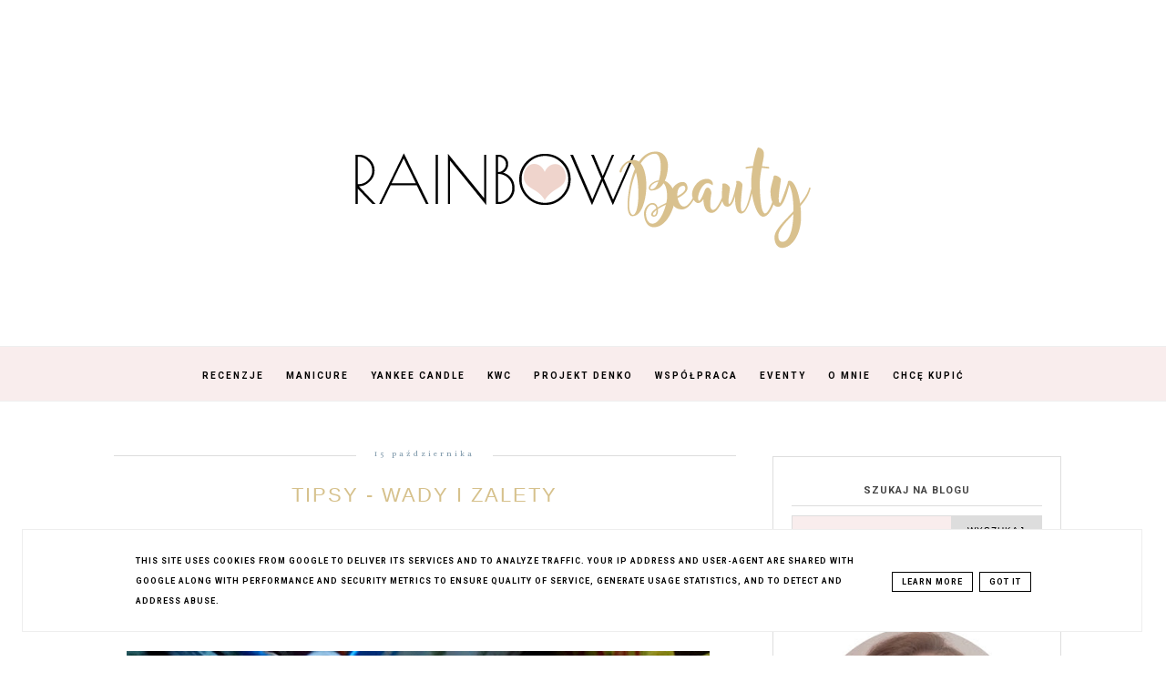

--- FILE ---
content_type: text/html; charset=UTF-8
request_url: https://www.rainbow-beauty.pl/2013/10/tipsy-wady-i-zalety.html
body_size: 31568
content:
<!DOCTYPE html>
<html class='v2' dir='ltr' xmlns='http://www.w3.org/1999/xhtml' xmlns:b='http://www.google.com/2005/gml/b' xmlns:data='http://www.google.com/2005/gml/data' xmlns:expr='http://www.google.com/2005/gml/expr'>
<head>
<link href='https://www.blogger.com/static/v1/widgets/335934321-css_bundle_v2.css' rel='stylesheet' type='text/css'/>
<!-- Google tag (gtag.js) -->
<script async='async' src='https://www.googletagmanager.com/gtag/js?id=G-5S6974JH7W'></script>
<script>
  window.dataLayer = window.dataLayer || [];
  function gtag(){dataLayer.push(arguments);}
  gtag('js', new Date());

  gtag('config', 'G-5S6974JH7W');
</script>
<script async='async' crossorigin='anonymous' src='https://pagead2.googlesyndication.com/pagead/js/adsbygoogle.js?client=ca-pub-3603476612713769'></script>
<!-- Metadata Facebook -->
<meta content='https://blogger.googleusercontent.com/img/b/R29vZ2xl/AVvXsEh-P3ZM-nQZzk7bgfZp0ZuL-hX5F3l2rQ8qz64jhtVoUIetTeofPObppMauNgtMm7YUHF49WbtnhPKU4p0efqW4nCED9zzxIoatVj8nMjAFYo1GTpW-n4rZyRNeV6AZMELCuvQto5sVtoA/s72-c/SAM_5019.JPG' property='og:image'/>
<meta content='Rainbow Beauty Blog' property='og:site_name'/>
<meta content='Jak zapewne zdążyłyście zauważyć, bądź wyczytałyście z poprzednich postów - zdecydowałam się na tipsy. Oczywiście, byłam w pełni świadoma tego, że będzie to koszmar dla płytki paznokciowej - jednak uznałam, że będzie to również świetny test porównawczy, by pokazać Wam, co dzieje się z naszymi paznokciami po ściągnięciu tipsów bądź żeli ...



ZALETY POSIADANIA TIPSÓW - nieliczne, ale są :
w mgnieniu oka, paznokcie wyglądają świetnie i mamy duże pole do popisu, by je ozdabiać
tipsy są twarde, więc jest małe prawdopodobieństwo, by je złamać
oduczają obgryzania paznokci 
tipsy żelowe utrzymują się od 2 tygodni do miesiąca w stanie idealnym
paznokcie rosną normalnie, choć nieco wolniej
tipsy są odporne na długotrwałe moczenie w wodzie - nie odklejają się

(tipsy po przyklejeniu - jeszcze przed piłowaniem i zalewaniem żelem)

WADY POSIADANIA TIPSÓW : 
płytka paznokcia jest porysowana
końcówki paznokci są bardzo miękkie, osłabione i szybko zaczynają się rozdwajać
potrzeba dużo czasu, by doprowadzić paznokcie do dobrej kondycji
wysoki koszt założenia tipsów - w granicach od 40 do 90 zł
paznokcie nie mają jak oddychać, dodatkowo są wystawione na działanie całej gamy chemikaliów pochodzących od kleju i żelu 
chemikalia fatalnie działają na skórki - bardzo je wysuszają
paznokcie wolniej rosną i mogą ulec lekkiej deformacji
tipsy utrudniają funkcjonowanie - miałam wielki problem z zakładaniem i ściąganiem soczewek kontaktowych, trudno było mi pisać na klawiaturze - po chwili bolały mnie palce i paznokcie, również nie mogłam obsługiwać mojego dotykowego telefonu, czułego na ciepło. Było mi trudno nawet się podpisać, umyć głowę czy zabrać pieniądze ze sklepowej lady itp. itd.
tipsy żelowe wyglądają czasami masywnie - jak łopaty, są grube i niepraktyczne
nie da się ot tak po prostu ściągnąć tipsów - można wtedy zerwać paznokcia aż do krwi
tipsy ogólnie źle się kojarzą i wyszły już z mody

A oto efekt przed i po ściągnięciu tipsów :


Teraz zaczynam etap odbudowy paznokci - spodziewałam się tak fatalnej kondycji płytki, jednak i tak fakt ten mnie przeraża - dlatego szczerze nie polecam tipsów. Dużo mniej zastrzeżeń mam natomiast do paznokci żelowych - jednak może za rok przeprowadzę podobny testy tylko na żelach :)

A Wam podobają się tipsy?
Czy może wolicie całkowicie naturalne i zdrowe paznokcie?' property='og:description'/>
<meta content='Jak zapewne zdążyłyście zauważyć, bądź wyczytałyście z poprzednich postów - zdecydowałam się na tipsy. Oczywiście, byłam w pełni świadoma tego, że będzie to koszmar dla płytki paznokciowej - jednak uznałam, że będzie to również świetny test porównawczy, by pokazać Wam, co dzieje się z naszymi paznokciami po ściągnięciu tipsów bądź żeli ...



ZALETY POSIADANIA TIPSÓW - nieliczne, ale są :
w mgnieniu oka, paznokcie wyglądają świetnie i mamy duże pole do popisu, by je ozdabiać
tipsy są twarde, więc jest małe prawdopodobieństwo, by je złamać
oduczają obgryzania paznokci 
tipsy żelowe utrzymują się od 2 tygodni do miesiąca w stanie idealnym
paznokcie rosną normalnie, choć nieco wolniej
tipsy są odporne na długotrwałe moczenie w wodzie - nie odklejają się

(tipsy po przyklejeniu - jeszcze przed piłowaniem i zalewaniem żelem)

WADY POSIADANIA TIPSÓW : 
płytka paznokcia jest porysowana
końcówki paznokci są bardzo miękkie, osłabione i szybko zaczynają się rozdwajać
potrzeba dużo czasu, by doprowadzić paznokcie do dobrej kondycji
wysoki koszt założenia tipsów - w granicach od 40 do 90 zł
paznokcie nie mają jak oddychać, dodatkowo są wystawione na działanie całej gamy chemikaliów pochodzących od kleju i żelu 
chemikalia fatalnie działają na skórki - bardzo je wysuszają
paznokcie wolniej rosną i mogą ulec lekkiej deformacji
tipsy utrudniają funkcjonowanie - miałam wielki problem z zakładaniem i ściąganiem soczewek kontaktowych, trudno było mi pisać na klawiaturze - po chwili bolały mnie palce i paznokcie, również nie mogłam obsługiwać mojego dotykowego telefonu, czułego na ciepło. Było mi trudno nawet się podpisać, umyć głowę czy zabrać pieniądze ze sklepowej lady itp. itd.
tipsy żelowe wyglądają czasami masywnie - jak łopaty, są grube i niepraktyczne
nie da się ot tak po prostu ściągnąć tipsów - można wtedy zerwać paznokcia aż do krwi
tipsy ogólnie źle się kojarzą i wyszły już z mody

A oto efekt przed i po ściągnięciu tipsów :


Teraz zaczynam etap odbudowy paznokci - spodziewałam się tak fatalnej kondycji płytki, jednak i tak fakt ten mnie przeraża - dlatego szczerze nie polecam tipsów. Dużo mniej zastrzeżeń mam natomiast do paznokci żelowych - jednak może za rok przeprowadzę podobny testy tylko na żelach :)

A Wam podobają się tipsy?
Czy może wolicie całkowicie naturalne i zdrowe paznokcie?' name='description'/>
<meta content='Rainbow Beauty Blog: Tipsy - wady i zalety' property='og:title'/>
<meta content='article' property='og:type'/>
<meta content='https://www.rainbow-beauty.pl/2013/10/tipsy-wady-i-zalety.html' property='og:url'/>
<meta content='width=device-width, initial-scale=1' name='viewport'/>
<meta content='text/html; charset=UTF-8' http-equiv='Content-Type'/>
<meta content='blogger' name='generator'/>
<link href='https://www.rainbow-beauty.pl/favicon.ico' rel='icon' type='image/x-icon'/>
<link href='https://www.rainbow-beauty.pl/2013/10/tipsy-wady-i-zalety.html' rel='canonical'/>
<link rel="alternate" type="application/atom+xml" title="Rainbow Beauty Blog - Atom" href="https://www.rainbow-beauty.pl/feeds/posts/default" />
<link rel="alternate" type="application/rss+xml" title="Rainbow Beauty Blog - RSS" href="https://www.rainbow-beauty.pl/feeds/posts/default?alt=rss" />
<link rel="service.post" type="application/atom+xml" title="Rainbow Beauty Blog - Atom" href="https://www.blogger.com/feeds/955170927319539357/posts/default" />

<link rel="alternate" type="application/atom+xml" title="Rainbow Beauty Blog - Atom" href="https://www.rainbow-beauty.pl/feeds/6921229410990336161/comments/default" />
<!--Can't find substitution for tag [blog.ieCssRetrofitLinks]-->
<link href='https://blogger.googleusercontent.com/img/b/R29vZ2xl/AVvXsEh-P3ZM-nQZzk7bgfZp0ZuL-hX5F3l2rQ8qz64jhtVoUIetTeofPObppMauNgtMm7YUHF49WbtnhPKU4p0efqW4nCED9zzxIoatVj8nMjAFYo1GTpW-n4rZyRNeV6AZMELCuvQto5sVtoA/s640/SAM_5019.JPG' rel='image_src'/>
<meta content='Jak zapewne zdążyłyście zauważyć, bądź wyczytałyście z poprzednich postów - zdecydowałam się na tipsy. Oczywiście, byłam w pełni świadoma tego, że będzie to koszmar dla płytki paznokciowej - jednak uznałam, że będzie to również świetny test porównawczy, by pokazać Wam, co dzieje się z naszymi paznokciami po ściągnięciu tipsów bądź żeli ...



ZALETY POSIADANIA TIPSÓW - nieliczne, ale są :
w mgnieniu oka, paznokcie wyglądają świetnie i mamy duże pole do popisu, by je ozdabiać
tipsy są twarde, więc jest małe prawdopodobieństwo, by je złamać
oduczają obgryzania paznokci 
tipsy żelowe utrzymują się od 2 tygodni do miesiąca w stanie idealnym
paznokcie rosną normalnie, choć nieco wolniej
tipsy są odporne na długotrwałe moczenie w wodzie - nie odklejają się

(tipsy po przyklejeniu - jeszcze przed piłowaniem i zalewaniem żelem)

WADY POSIADANIA TIPSÓW : 
płytka paznokcia jest porysowana
końcówki paznokci są bardzo miękkie, osłabione i szybko zaczynają się rozdwajać
potrzeba dużo czasu, by doprowadzić paznokcie do dobrej kondycji
wysoki koszt założenia tipsów - w granicach od 40 do 90 zł
paznokcie nie mają jak oddychać, dodatkowo są wystawione na działanie całej gamy chemikaliów pochodzących od kleju i żelu 
chemikalia fatalnie działają na skórki - bardzo je wysuszają
paznokcie wolniej rosną i mogą ulec lekkiej deformacji
tipsy utrudniają funkcjonowanie - miałam wielki problem z zakładaniem i ściąganiem soczewek kontaktowych, trudno było mi pisać na klawiaturze - po chwili bolały mnie palce i paznokcie, również nie mogłam obsługiwać mojego dotykowego telefonu, czułego na ciepło. Było mi trudno nawet się podpisać, umyć głowę czy zabrać pieniądze ze sklepowej lady itp. itd.
tipsy żelowe wyglądają czasami masywnie - jak łopaty, są grube i niepraktyczne
nie da się ot tak po prostu ściągnąć tipsów - można wtedy zerwać paznokcia aż do krwi
tipsy ogólnie źle się kojarzą i wyszły już z mody

A oto efekt przed i po ściągnięciu tipsów :


Teraz zaczynam etap odbudowy paznokci - spodziewałam się tak fatalnej kondycji płytki, jednak i tak fakt ten mnie przeraża - dlatego szczerze nie polecam tipsów. Dużo mniej zastrzeżeń mam natomiast do paznokci żelowych - jednak może za rok przeprowadzę podobny testy tylko na żelach :)

A Wam podobają się tipsy?
Czy może wolicie całkowicie naturalne i zdrowe paznokcie?' name='description'/>
<meta content='https://www.rainbow-beauty.pl/2013/10/tipsy-wady-i-zalety.html' property='og:url'/>
<meta content='Tipsy - wady i zalety' property='og:title'/>
<meta content='Jak zapewne zdążyłyście zauważyć, bądź wyczytałyście z poprzednich postów - zdecydowałam się na tipsy. Oczywiście, byłam w pełni świadoma tego, że będzie to koszmar dla płytki paznokciowej - jednak uznałam, że będzie to również świetny test porównawczy, by pokazać Wam, co dzieje się z naszymi paznokciami po ściągnięciu tipsów bądź żeli ...



ZALETY POSIADANIA TIPSÓW - nieliczne, ale są :
w mgnieniu oka, paznokcie wyglądają świetnie i mamy duże pole do popisu, by je ozdabiać
tipsy są twarde, więc jest małe prawdopodobieństwo, by je złamać
oduczają obgryzania paznokci 
tipsy żelowe utrzymują się od 2 tygodni do miesiąca w stanie idealnym
paznokcie rosną normalnie, choć nieco wolniej
tipsy są odporne na długotrwałe moczenie w wodzie - nie odklejają się

(tipsy po przyklejeniu - jeszcze przed piłowaniem i zalewaniem żelem)

WADY POSIADANIA TIPSÓW : 
płytka paznokcia jest porysowana
końcówki paznokci są bardzo miękkie, osłabione i szybko zaczynają się rozdwajać
potrzeba dużo czasu, by doprowadzić paznokcie do dobrej kondycji
wysoki koszt założenia tipsów - w granicach od 40 do 90 zł
paznokcie nie mają jak oddychać, dodatkowo są wystawione na działanie całej gamy chemikaliów pochodzących od kleju i żelu 
chemikalia fatalnie działają na skórki - bardzo je wysuszają
paznokcie wolniej rosną i mogą ulec lekkiej deformacji
tipsy utrudniają funkcjonowanie - miałam wielki problem z zakładaniem i ściąganiem soczewek kontaktowych, trudno było mi pisać na klawiaturze - po chwili bolały mnie palce i paznokcie, również nie mogłam obsługiwać mojego dotykowego telefonu, czułego na ciepło. Było mi trudno nawet się podpisać, umyć głowę czy zabrać pieniądze ze sklepowej lady itp. itd.
tipsy żelowe wyglądają czasami masywnie - jak łopaty, są grube i niepraktyczne
nie da się ot tak po prostu ściągnąć tipsów - można wtedy zerwać paznokcia aż do krwi
tipsy ogólnie źle się kojarzą i wyszły już z mody

A oto efekt przed i po ściągnięciu tipsów :


Teraz zaczynam etap odbudowy paznokci - spodziewałam się tak fatalnej kondycji płytki, jednak i tak fakt ten mnie przeraża - dlatego szczerze nie polecam tipsów. Dużo mniej zastrzeżeń mam natomiast do paznokci żelowych - jednak może za rok przeprowadzę podobny testy tylko na żelach :)

A Wam podobają się tipsy?
Czy może wolicie całkowicie naturalne i zdrowe paznokcie?' property='og:description'/>
<meta content='https://blogger.googleusercontent.com/img/b/R29vZ2xl/AVvXsEh-P3ZM-nQZzk7bgfZp0ZuL-hX5F3l2rQ8qz64jhtVoUIetTeofPObppMauNgtMm7YUHF49WbtnhPKU4p0efqW4nCED9zzxIoatVj8nMjAFYo1GTpW-n4rZyRNeV6AZMELCuvQto5sVtoA/w1200-h630-p-k-no-nu/SAM_5019.JPG' property='og:image'/>
<link href='https://www.rainbow-beauty.pl/2013/10/tipsy-wady-i-zalety.html' rel='canonical'/>
<link href='//maxcdn.bootstrapcdn.com/font-awesome/4.2.0/css/font-awesome.min.css' rel='stylesheet'/>
<title>Rainbow Beauty Blog</title>
<style type='text/css'>@font-face{font-family:'Philosopher';font-style:normal;font-weight:400;font-display:swap;src:url(//fonts.gstatic.com/s/philosopher/v21/vEFV2_5QCwIS4_Dhez5jcWBjT0020NqfZ7c.woff2)format('woff2');unicode-range:U+0460-052F,U+1C80-1C8A,U+20B4,U+2DE0-2DFF,U+A640-A69F,U+FE2E-FE2F;}@font-face{font-family:'Philosopher';font-style:normal;font-weight:400;font-display:swap;src:url(//fonts.gstatic.com/s/philosopher/v21/vEFV2_5QCwIS4_Dhez5jcWBqT0020NqfZ7c.woff2)format('woff2');unicode-range:U+0301,U+0400-045F,U+0490-0491,U+04B0-04B1,U+2116;}@font-face{font-family:'Philosopher';font-style:normal;font-weight:400;font-display:swap;src:url(//fonts.gstatic.com/s/philosopher/v21/vEFV2_5QCwIS4_Dhez5jcWBhT0020NqfZ7c.woff2)format('woff2');unicode-range:U+0102-0103,U+0110-0111,U+0128-0129,U+0168-0169,U+01A0-01A1,U+01AF-01B0,U+0300-0301,U+0303-0304,U+0308-0309,U+0323,U+0329,U+1EA0-1EF9,U+20AB;}@font-face{font-family:'Philosopher';font-style:normal;font-weight:400;font-display:swap;src:url(//fonts.gstatic.com/s/philosopher/v21/vEFV2_5QCwIS4_Dhez5jcWBgT0020NqfZ7c.woff2)format('woff2');unicode-range:U+0100-02BA,U+02BD-02C5,U+02C7-02CC,U+02CE-02D7,U+02DD-02FF,U+0304,U+0308,U+0329,U+1D00-1DBF,U+1E00-1E9F,U+1EF2-1EFF,U+2020,U+20A0-20AB,U+20AD-20C0,U+2113,U+2C60-2C7F,U+A720-A7FF;}@font-face{font-family:'Philosopher';font-style:normal;font-weight:400;font-display:swap;src:url(//fonts.gstatic.com/s/philosopher/v21/vEFV2_5QCwIS4_Dhez5jcWBuT0020Nqf.woff2)format('woff2');unicode-range:U+0000-00FF,U+0131,U+0152-0153,U+02BB-02BC,U+02C6,U+02DA,U+02DC,U+0304,U+0308,U+0329,U+2000-206F,U+20AC,U+2122,U+2191,U+2193,U+2212,U+2215,U+FEFF,U+FFFD;}@font-face{font-family:'Roboto';font-style:normal;font-weight:700;font-stretch:100%;font-display:swap;src:url(//fonts.gstatic.com/s/roboto/v50/KFOMCnqEu92Fr1ME7kSn66aGLdTylUAMQXC89YmC2DPNWuYjalmZiAr0klQmz24O0g.woff2)format('woff2');unicode-range:U+0460-052F,U+1C80-1C8A,U+20B4,U+2DE0-2DFF,U+A640-A69F,U+FE2E-FE2F;}@font-face{font-family:'Roboto';font-style:normal;font-weight:700;font-stretch:100%;font-display:swap;src:url(//fonts.gstatic.com/s/roboto/v50/KFOMCnqEu92Fr1ME7kSn66aGLdTylUAMQXC89YmC2DPNWuYjalmQiAr0klQmz24O0g.woff2)format('woff2');unicode-range:U+0301,U+0400-045F,U+0490-0491,U+04B0-04B1,U+2116;}@font-face{font-family:'Roboto';font-style:normal;font-weight:700;font-stretch:100%;font-display:swap;src:url(//fonts.gstatic.com/s/roboto/v50/KFOMCnqEu92Fr1ME7kSn66aGLdTylUAMQXC89YmC2DPNWuYjalmYiAr0klQmz24O0g.woff2)format('woff2');unicode-range:U+1F00-1FFF;}@font-face{font-family:'Roboto';font-style:normal;font-weight:700;font-stretch:100%;font-display:swap;src:url(//fonts.gstatic.com/s/roboto/v50/KFOMCnqEu92Fr1ME7kSn66aGLdTylUAMQXC89YmC2DPNWuYjalmXiAr0klQmz24O0g.woff2)format('woff2');unicode-range:U+0370-0377,U+037A-037F,U+0384-038A,U+038C,U+038E-03A1,U+03A3-03FF;}@font-face{font-family:'Roboto';font-style:normal;font-weight:700;font-stretch:100%;font-display:swap;src:url(//fonts.gstatic.com/s/roboto/v50/KFOMCnqEu92Fr1ME7kSn66aGLdTylUAMQXC89YmC2DPNWuYjalnoiAr0klQmz24O0g.woff2)format('woff2');unicode-range:U+0302-0303,U+0305,U+0307-0308,U+0310,U+0312,U+0315,U+031A,U+0326-0327,U+032C,U+032F-0330,U+0332-0333,U+0338,U+033A,U+0346,U+034D,U+0391-03A1,U+03A3-03A9,U+03B1-03C9,U+03D1,U+03D5-03D6,U+03F0-03F1,U+03F4-03F5,U+2016-2017,U+2034-2038,U+203C,U+2040,U+2043,U+2047,U+2050,U+2057,U+205F,U+2070-2071,U+2074-208E,U+2090-209C,U+20D0-20DC,U+20E1,U+20E5-20EF,U+2100-2112,U+2114-2115,U+2117-2121,U+2123-214F,U+2190,U+2192,U+2194-21AE,U+21B0-21E5,U+21F1-21F2,U+21F4-2211,U+2213-2214,U+2216-22FF,U+2308-230B,U+2310,U+2319,U+231C-2321,U+2336-237A,U+237C,U+2395,U+239B-23B7,U+23D0,U+23DC-23E1,U+2474-2475,U+25AF,U+25B3,U+25B7,U+25BD,U+25C1,U+25CA,U+25CC,U+25FB,U+266D-266F,U+27C0-27FF,U+2900-2AFF,U+2B0E-2B11,U+2B30-2B4C,U+2BFE,U+3030,U+FF5B,U+FF5D,U+1D400-1D7FF,U+1EE00-1EEFF;}@font-face{font-family:'Roboto';font-style:normal;font-weight:700;font-stretch:100%;font-display:swap;src:url(//fonts.gstatic.com/s/roboto/v50/KFOMCnqEu92Fr1ME7kSn66aGLdTylUAMQXC89YmC2DPNWuYjaln6iAr0klQmz24O0g.woff2)format('woff2');unicode-range:U+0001-000C,U+000E-001F,U+007F-009F,U+20DD-20E0,U+20E2-20E4,U+2150-218F,U+2190,U+2192,U+2194-2199,U+21AF,U+21E6-21F0,U+21F3,U+2218-2219,U+2299,U+22C4-22C6,U+2300-243F,U+2440-244A,U+2460-24FF,U+25A0-27BF,U+2800-28FF,U+2921-2922,U+2981,U+29BF,U+29EB,U+2B00-2BFF,U+4DC0-4DFF,U+FFF9-FFFB,U+10140-1018E,U+10190-1019C,U+101A0,U+101D0-101FD,U+102E0-102FB,U+10E60-10E7E,U+1D2C0-1D2D3,U+1D2E0-1D37F,U+1F000-1F0FF,U+1F100-1F1AD,U+1F1E6-1F1FF,U+1F30D-1F30F,U+1F315,U+1F31C,U+1F31E,U+1F320-1F32C,U+1F336,U+1F378,U+1F37D,U+1F382,U+1F393-1F39F,U+1F3A7-1F3A8,U+1F3AC-1F3AF,U+1F3C2,U+1F3C4-1F3C6,U+1F3CA-1F3CE,U+1F3D4-1F3E0,U+1F3ED,U+1F3F1-1F3F3,U+1F3F5-1F3F7,U+1F408,U+1F415,U+1F41F,U+1F426,U+1F43F,U+1F441-1F442,U+1F444,U+1F446-1F449,U+1F44C-1F44E,U+1F453,U+1F46A,U+1F47D,U+1F4A3,U+1F4B0,U+1F4B3,U+1F4B9,U+1F4BB,U+1F4BF,U+1F4C8-1F4CB,U+1F4D6,U+1F4DA,U+1F4DF,U+1F4E3-1F4E6,U+1F4EA-1F4ED,U+1F4F7,U+1F4F9-1F4FB,U+1F4FD-1F4FE,U+1F503,U+1F507-1F50B,U+1F50D,U+1F512-1F513,U+1F53E-1F54A,U+1F54F-1F5FA,U+1F610,U+1F650-1F67F,U+1F687,U+1F68D,U+1F691,U+1F694,U+1F698,U+1F6AD,U+1F6B2,U+1F6B9-1F6BA,U+1F6BC,U+1F6C6-1F6CF,U+1F6D3-1F6D7,U+1F6E0-1F6EA,U+1F6F0-1F6F3,U+1F6F7-1F6FC,U+1F700-1F7FF,U+1F800-1F80B,U+1F810-1F847,U+1F850-1F859,U+1F860-1F887,U+1F890-1F8AD,U+1F8B0-1F8BB,U+1F8C0-1F8C1,U+1F900-1F90B,U+1F93B,U+1F946,U+1F984,U+1F996,U+1F9E9,U+1FA00-1FA6F,U+1FA70-1FA7C,U+1FA80-1FA89,U+1FA8F-1FAC6,U+1FACE-1FADC,U+1FADF-1FAE9,U+1FAF0-1FAF8,U+1FB00-1FBFF;}@font-face{font-family:'Roboto';font-style:normal;font-weight:700;font-stretch:100%;font-display:swap;src:url(//fonts.gstatic.com/s/roboto/v50/KFOMCnqEu92Fr1ME7kSn66aGLdTylUAMQXC89YmC2DPNWuYjalmbiAr0klQmz24O0g.woff2)format('woff2');unicode-range:U+0102-0103,U+0110-0111,U+0128-0129,U+0168-0169,U+01A0-01A1,U+01AF-01B0,U+0300-0301,U+0303-0304,U+0308-0309,U+0323,U+0329,U+1EA0-1EF9,U+20AB;}@font-face{font-family:'Roboto';font-style:normal;font-weight:700;font-stretch:100%;font-display:swap;src:url(//fonts.gstatic.com/s/roboto/v50/KFOMCnqEu92Fr1ME7kSn66aGLdTylUAMQXC89YmC2DPNWuYjalmaiAr0klQmz24O0g.woff2)format('woff2');unicode-range:U+0100-02BA,U+02BD-02C5,U+02C7-02CC,U+02CE-02D7,U+02DD-02FF,U+0304,U+0308,U+0329,U+1D00-1DBF,U+1E00-1E9F,U+1EF2-1EFF,U+2020,U+20A0-20AB,U+20AD-20C0,U+2113,U+2C60-2C7F,U+A720-A7FF;}@font-face{font-family:'Roboto';font-style:normal;font-weight:700;font-stretch:100%;font-display:swap;src:url(//fonts.gstatic.com/s/roboto/v50/KFOMCnqEu92Fr1ME7kSn66aGLdTylUAMQXC89YmC2DPNWuYjalmUiAr0klQmz24.woff2)format('woff2');unicode-range:U+0000-00FF,U+0131,U+0152-0153,U+02BB-02BC,U+02C6,U+02DA,U+02DC,U+0304,U+0308,U+0329,U+2000-206F,U+20AC,U+2122,U+2191,U+2193,U+2212,U+2215,U+FEFF,U+FFFD;}@font-face{font-family:'Vollkorn';font-style:normal;font-weight:400;font-display:swap;src:url(//fonts.gstatic.com/s/vollkorn/v30/0ybgGDoxxrvAnPhYGzMlQLzuMasz6Df2MHGeE2mcM7Xq3oA9NjE.woff2)format('woff2');unicode-range:U+0460-052F,U+1C80-1C8A,U+20B4,U+2DE0-2DFF,U+A640-A69F,U+FE2E-FE2F;}@font-face{font-family:'Vollkorn';font-style:normal;font-weight:400;font-display:swap;src:url(//fonts.gstatic.com/s/vollkorn/v30/0ybgGDoxxrvAnPhYGzMlQLzuMasz6Df2MHGeGmmcM7Xq3oA9NjE.woff2)format('woff2');unicode-range:U+0301,U+0400-045F,U+0490-0491,U+04B0-04B1,U+2116;}@font-face{font-family:'Vollkorn';font-style:normal;font-weight:400;font-display:swap;src:url(//fonts.gstatic.com/s/vollkorn/v30/0ybgGDoxxrvAnPhYGzMlQLzuMasz6Df2MHGeHWmcM7Xq3oA9NjE.woff2)format('woff2');unicode-range:U+0370-0377,U+037A-037F,U+0384-038A,U+038C,U+038E-03A1,U+03A3-03FF;}@font-face{font-family:'Vollkorn';font-style:normal;font-weight:400;font-display:swap;src:url(//fonts.gstatic.com/s/vollkorn/v30/0ybgGDoxxrvAnPhYGzMlQLzuMasz6Df2MHGeEWmcM7Xq3oA9NjE.woff2)format('woff2');unicode-range:U+0102-0103,U+0110-0111,U+0128-0129,U+0168-0169,U+01A0-01A1,U+01AF-01B0,U+0300-0301,U+0303-0304,U+0308-0309,U+0323,U+0329,U+1EA0-1EF9,U+20AB;}@font-face{font-family:'Vollkorn';font-style:normal;font-weight:400;font-display:swap;src:url(//fonts.gstatic.com/s/vollkorn/v30/0ybgGDoxxrvAnPhYGzMlQLzuMasz6Df2MHGeEGmcM7Xq3oA9NjE.woff2)format('woff2');unicode-range:U+0100-02BA,U+02BD-02C5,U+02C7-02CC,U+02CE-02D7,U+02DD-02FF,U+0304,U+0308,U+0329,U+1D00-1DBF,U+1E00-1E9F,U+1EF2-1EFF,U+2020,U+20A0-20AB,U+20AD-20C0,U+2113,U+2C60-2C7F,U+A720-A7FF;}@font-face{font-family:'Vollkorn';font-style:normal;font-weight:400;font-display:swap;src:url(//fonts.gstatic.com/s/vollkorn/v30/0ybgGDoxxrvAnPhYGzMlQLzuMasz6Df2MHGeHmmcM7Xq3oA9.woff2)format('woff2');unicode-range:U+0000-00FF,U+0131,U+0152-0153,U+02BB-02BC,U+02C6,U+02DA,U+02DC,U+0304,U+0308,U+0329,U+2000-206F,U+20AC,U+2122,U+2191,U+2193,U+2212,U+2215,U+FEFF,U+FFFD;}</style>
<style id='page-skin-1' type='text/css'><!--
------------------------------------
SZABLON MARISA
Blog Design: KAROGRAFIA.PL
------------------------------------
<Group description="Page Text" selector="body">
<Variable name="body.font" description="Font" type="font" default="normal normal 12px Arial, Tahoma, Helvetica, FreeSans, sans-serif"/>
<Variable name="body.text.color" description="Text Color" type="color" default="#222222"/>
</Group>
<Group description="Blog Title" selector="header">
<Variable name="header.title.font" description="Title Font" type="font"
default="normal bold 11px Arial, Tahoma, Helvetica, FreeSans, sans-serif"/>
<Variable name="header.text.color" description="Text Color" type="color" default="#222222"/>
</Group>
<Group description="Links" selector=".main-outer">
<Variable name="link.color" description="Link Color" type="color" default="#2288bb"/>
<Variable name="link.visited.color" description="Visited Color" type="color" default="#888888"/>
<Variable name="link.hover.color" description="Hover Color" type="color" default="#33aaff"/>
</Group>
<Group description="Tabs Text" selector=".tabs-inner .widget li a">
<Variable name="tabs.hover.color" description="Hover Color" type="color" default="#33aaff"/>
<Variable name="tabs.font" description="Font" type="font" default="normal normal 14px Arial, Tahoma, Helvetica, FreeSans, sans-serif"/>
<Variable name="tabs.text.color" description="Text Color" type="color" default="#999999"/>
<Variable name="tabs.selected.text.color" description="Selected Color" type="color" default="#000000"/>
</Group>
<Group description="Post Title" selector="h3.post-title, .comments h4">
<Variable name="post.title.font" description="Font" type="font" default="normal normal 22px Arial, Tahoma, Helvetica, FreeSans, sans-serif"/>
<Variable name="post.text.color" description="Text Color" type="color" default="#33aaff"/>
<Variable name="post.hover.color" description="Hover Color" type="color" default="#f7cac9"/>
</Group>
<Group description="Date Header" selector=".date-header">
<Variable name="date.header.color" description="Text Color" type="color" default="#444444"/>
<Variable name="date.header.background.color" description="Background Color" type="color" default="transparent"/>
</Group>
<Group description="Gadgets" selector="h2">
<Variable name="widget.title.font" description="Title Font" type="font" default="normal bold 11px Arial, Tahoma, Helvetica, FreeSans, sans-serif"/>
<Variable name="widget.title.text.color" description="Title Color" type="color" default="#000000"/>
<Variable name="widget.alternate.text.color" description="Alternate Color" type="color" default="#999999"/>
</Group>
<Group description="Tekst gadżetów" selector="sidebar.widget">
<Variable name="widget.text.font" description="Czcionka tekstu" type="font" default="normal bold 11px Arial, Tahoma, Helvetica, FreeSans, sans-serif"/>
<Variable name="widget.h2.text.font" description="czcionka nagłówków" type="font" default="normal bold 11px Arial, Tahoma, Helvetica, FreeSans, sans-serif"/>
</Group>
<Group description="Ramki" selector="content">
<Variable name="border.color" description="Background" type="color" default="#eeeeee"/>   </Group>
<Group description="Buttony" selector="content">
<Variable name="button.background.color" description="Background" type="color" default="#eeeeee"/>   </Group>
<Group description="Copyright" selector="content">
<Variable name="copyright.background.color" description="Background" type="color" default="#eeeeee"/>   </Group>
<Group description="Linki Paska Bocznego" selector="sidebar">
<Variable name="sidebar.text.color" description="Text Color" type="color" default="#999999"/>
<Variable name="sidebar.visited.color" description="Visited Color" type="color" default="#000000"/>
<Variable name="sidebar.hover.color" description="Hover Color" type="color" default="#33aaff"/>
</Group>
<Group description="Kolor tła Menu" selector="nav">
<Variable name="menu.background.color" description="Background" type="color" default="#eeeeee"/>
</Group>
<Group description="Linki Stopki" selector="stopka">
<Variable name="stopka.text.color" description="Text Color" type="color" default="#999999"/>
<Variable name="stopka.hover.color" description="Hover Color" type="color" default="#33aaff"/>
</Group>
body{margin:0;font:normal normal 14px Vollkorn;color:#444444;}.section{margin:0;}
/* -----   SIDEBAR SECTION   ----- */
.sidebar h2, .sidebar .item-title a {letter-spacing:1px}#blogfooter-wrapper-all .cloud-label-widget-content, #blogfooter-wrapper-all .widget-content {text-align:center!important;width:100%;margin:0 auto}
.sidebar img{max-width:100%;height:auto;}.sidebar .widget{font:normal normal 14px Vollkorn!important;}.sidebar .widget,#blogfooter .widget{text-align:center;}.blog-list-container .blog-icon img{width:20px;height:auto;}.blog-list-container a{display:block;text-align:center!important;margin-bottom:5px;text-transform:uppercase;font-weight:normal;letter-spacing:1px;line-height:120%;}.blog-list-container a:hover{text-decoration:none!important;}.blog-list-container .blog-content{text-decoration:none!important;margin:0!important;width:100%;}#BlogList1 .item-title{border-bottom:1px solid #fff;}#BlogList1 .item-title a{display:block;text-transform:none!important;text-align:center!important;}#BlogList1 .item-content{border-bottom:1px solid #000;padding-bottom:10px;}.sidebar ul{counter-reset:popularcount;margin:0;padding:0;}.sidebar ul li{width:100%;list-style:none!important;padding:0!important;margin-bottom:20px;position:relative;border:0;}.sidebar .item-thumbnail a{clip:auto;display:block;height:auto;height:180px;}.sidebar .item-thumbnail{width:100%;position:relative;margin-bottom:15px;}.sidebar .item-thumbnail img{position:relative;width:100%;height:180px;object-fit:cover;}.sidebar .item-content:hover{opacity:0.7;transition:all 300ms ease-in-out;-webkit-transition:all 300ms ease-in-out;-moz-transition:all 300ms ease-in-out;-o-transition:all 300ms ease-in-out;-ms-transition:all 300ms ease-in-out;}.sidebar .item-title{text-transform:uppercase;text-align:center;margin:0 auto;padding-bottom:10px;border-bottom:1px solid #000;}.sidebar .item-title a{font:normal normal 12px Vollkorn;text-decoration:none;}.sidebar .item-snippet{line-height:150%!important;font:normal normal 14px Philosopher;padding:10px 15px;text-align:center;color:#444444;}#sidebar-wrapper{border:1px solid #000;background:#fff;float:right;margin:0 0 auto;padding-bottom:20px;width:30%;margin-top:30px!important;line-height:1.6em;word-wrap:break-word;overflow:hidden;margin:0;}#sidebar-wrapper a:link{color:#000000;}#sidebar-wrapper a:visited{color:#ae9584;}#sidebar-wrapper a:hover{color:#849dae;}.sidebar h2{font:normal bold 11px Roboto!important;color:#444444;text-transform:uppercase;text-align:center;margin:0 auto;padding:10px;margin-top:0;border-bottom:1px solid #000;}.sidebar.section{margin:0 20px;margin-top:20px;}.widget ul{padding:0;margin:0;}#sidebar-wrapper .widget{border-top:0 solid #000;}.widget-content{padding:10px 0;}#social-icons .fa{display:inline;margin:7px!important;font-size:14px;}#social-icons{padding:12px 0 0 0!important;margin-bottom:-10px;}#social-icons{margin:0 auto!impotant;text-align:center;}.widget .widget-item-control a img{width:20px;height:auto;}input.gsc-input,.FollowByEmail .follow-by-email-inner .follow-by-email-address{border:1px solid #000!important;padding:10px!important;height:12px;background:#f9eded;}#CustomSearch1{border:none!important;}input.gsc-search-button,.FollowByEmail .follow-by-email-inner .follow-by-email-submit{padding:8px 10px 9px 10px;height:34px;font-size:10px;text-transform:uppercase;background:#000000;color:#fff;border:none;width:100px;}input.gsc-search-button{border-top:1px solid #000;border-bottom:1px solid #000;border-right:1px solid #000;}.Label li{padding:10px;list-style-type:none;font-size:12px;letter-spacing:1px;text-transform:uppercase;text-align:center;}.label-size{float:left;margin:2px 6px 6px 0;padding:7px 12px 5px 12px;text-transform:uppercase;border:solid 1px #000;text-decoration:none;font-size:12px;}.label-size:hover{border:1px solid #eee;text-decoration:none;zoom:1;}.label-size a{float:left;text-decoration:none;}.label-size a:hover{text-decoration:none;}#Label2{text-align:center!important;margin:0 auto;}#BlogArchive1_ArchiveMenu{width:100%!important;padding:10px;border:1px solid #eee;}#ArchiveList ul ul .zippy{color:transparent;visibility:visible;margin-right:5px;}#ArchiveList ul ul .zippy:before{content:'\f105';font-family:FontAwesome;position:absolute;margin-top:0;margin-left:0;color:#000000;}#ArchiveList ul ul .toggle-open:before{content:'\f107';position:absolute;margin-top:8px;margin-left:0;}#ArchiveList .zippy{visibility:hidden;width:0%;}#ArchiveList ul li{padding:0!important;margin-left:10px;line-height:170%;text-indent:0!important;margin:0!important;position:relative;}#ArchiveList ul li a.toggle{background:transparent!important;margin-top:0;margin-left:0;display:block;position:absolute;width:100%;}#ArchiveList ul ul li  a.post-count-link{background:transparent;text-transform:uppercase;width:auto;margin-left:20px;}#ArchiveList ul a.post-count-link{font-weight:bold;font-size:90%;}#ArchiveList ul li{margin:5px 0!important;}#ArchiveList span.post-count{float:right!important;}
#FeaturedPost1{margin-bottom:20px;}#FeaturedPost1 h3{font:normal normal 22px Arial, Tahoma, Helvetica, FreeSans, sans-serif;font-size:16px;letter-spacing:0.5px;line-height:140%;font-weight:normal;position:absolute!important;border:4px double #dddddd;width:76%;text-transform:uppercase;right:10%;left:10%;top:58%!important;transform:translateY(-50%);-ms-transform:translateY(-50%);-webkit-transform:translateY(-50%);-moz-transform:translateY(-50%);-o-transform:translateY(-50%);padding:5% 2%;background:rgba(255,255,255,0.7);}#FeaturedPost1 p{display:none;}#FeaturedPost1 .post-summary{margin-left:-20px;margin-right:-20px;}
/* -----   BLOG REGION SECTION   ----- */
#blogregion{margin:auto;padding:30px 0 0 0;width:100%;background:#fff;}#Blog1{padding-top:20px;}#blogregion-wrapper{margin:auto;padding:0 0 20px 0;max-width:1050px;}#blog-wrapper{border:0 solid #DEDEDE;background:#fff;float:left;margin:10px;padding-bottom:20px;width:65%;text-align:justify;word-wrap:break-word;overflow:hidden;letter-spacing:1px;font:normal normal 14px Vollkorn;color:#444444;}.post-body{line-height:170%!important;}#blog-pager .fa{font-size:15px;}.home-link .fa{font-size:20px!important;}.sidebar .widget,#footer-wrapper .widget,#footerbar-all .widget {text-align:center;}
/* -----   HEADER SECTION   ----- */
#Header{max-width:100%;background:#fff}#header-inner{max-width:1050px;margin:auto;padding:20px 0;}#Header1_headerimg{margin:0 auto;max-width:100%;height:auto;}.Header h1{font:normal bold 42px Arial, Tahoma, Helvetica, FreeSans, sans-serif!important;text-align:center!important;color:#000000;}.Header .description{text-align:center;}
/* -----   BLOG FOOTER SECTION   ----- */
#blogfooter,#blogfooter-1,#blogfooter-all{margin:auto;padding:0 0 10px 0;width:100%;background:#fff;}
#blogfooter-all {max-width:1050px;}
#blogfooter img{max-width:100%;height:auto;}#blogfooter{margin:20px 0;}#blogfooter-wrapper-all-1{max-width:100%;margin-bottom:-10px;}#blogfooter-wrapper-all-1 h2,.footerbar-all h2{text-align:center;text-transform:uppercase;font:normal normal 22px Arial, Tahoma, Helvetica, FreeSans, sans-serif;letter-spacing:2px;margin-bottom:25px;}#footer-wrapper-all h2:after{content:"";display:block;width:30px;border-bottom:1px solid #000;padding:8px;margin:0 auto;}#blogfooter a:hover{color:#849dae!important;}#blogfooter a:visited{color:#ae9584;}#blogfooter a:link{color:#000000;}#blogfooter-wrapper,#blogfooter-wrapper-1{margin:auto;padding:0 0 0 0;max-width:1050px;}#blogfooter-wrapper-all{background:#fff;padding:0px;}#footer-wrapper{border:0 solid #DEDEDE;background:#fff;float:left;margin:0 5px auto;padding-bottom:20px;width:32%;text-align:justify;font-size:100%;line-height:1.6em;word-wrap:break-word;overflow:hidden;}.footerbar{margin:0;padding:0;}.footerbar .widget{margin:0;padding:10px 0 0 0;}.footerbar h2{margin:0 auto;padding:3px 0 8px 0;text-align:center;text-transform:uppercase;border-bottom:1px solid #000;font:normal bold 11px Roboto!important;width:80%;}.footerbar ul{margin:0 0 0 0;padding:0 0 0 0;list-style-type:none;}.footerbar li{margin:0 0 2px 0;padding:0 0 1px 0;}
/* -----   COPYRIGHT SECTION   ----- */
#stopka{display:inline-block;width:96%;padding:10px 2% 15px 2%;font-size:8px;margin-top:75px;color:#000000!important;text-transform:uppercase;letter-spacing:2px;margin:0 auto!important;}#copyright a{background:transparent;}.copyr{background-color:#eee;padding:5px;}.copyr a{color:#000000!important;}.copyr a:hover{color:#849dae!important;}#copyright{float:left;width:30%;text-align:right;padding-top:10px}#copyright a{text-align:right;}#copyright1{float:left;width:70%;padding-top:14px}.cookie-choices-info{right:0!important;left:auto!important;}
#copyright img {width:15px;vertical-align:middle;padding-bottom:5px}
#cookieChoiceInfo{bottom:0!important;top:auto!important;border-top:1px solid #eeeeee;border:1px solid #eeeeee;background-color:#fff!important;letter-spacing:1px;text-transform:uppercase;width:94%;padding:1%;margin:2%}.cookie-choices-text{font-size:9px!important;color:#000!important}#cookieChoiceInfo > a:nth-child(2),a#cookieChoiceDismiss,#cookieChoiceInfo a{border:1px solid #000;color:#000!important;padding:5px 10px 5px 10px!important;font-size:9px}#cookieChoiceInfo > a:nth-child(2):hover,a#cookieChoiceDismiss:hover,#cookieChoiceInfo a:hover{color:#c9dff7!important}.cookie-choices-info .cookie-choices-button{margin-left:0!important;margin-right:7px}.cookie-choices-info .cookie-choices-buttons{text-align:left!important}
/* -----   MENU SECTION   ----- */
.topmenu{margin:0 auto;background:#f9eded;}
/* -----   TABS REGION SECTION   ----- */
.PageList li{display:inline!important;float:none;}.PageList{text-align:center!important;}.PageList li a{text-transform:uppercase;padding:0 10px;font:normal bold 10px Roboto;color:#000000;letter-spacing:2px;font-weight:bold;}.PageList li a:hover{color:#000000;}.PageList{border-top:1px solid #eee;border-bottom:1px solid #eee;padding:10px 0;}
/* -----   POSTS SECTION   ----- */
img.post-thumb,img.noimage{margin-bottom:10px;margin-top:10px;}img.post-thumb{margin-left:0!important;}.post blockquote{display:block;margin:10px 0;position:relative;border-left:0 solid #000;font-style:italic;padding:15px 20px 15px 45px;}.post blockquote::before{content:"\201C";font-family:Georgia,serif;font-size:50px;font-weight:bold;position:absolute;left:10px;top:10px;}.post-body ul{list-style:none;}.post-body ul li:before{content:"\00BB \0020";}.comments .avatar-image-container img{margin-left:0;}h3.post-title a{color:#d6c18c;text-transform:uppercase;line-height:150%}h3.post-title{text-align:center;text-transform:uppercase;color:#d6c18c;font:normal normal 22px Arial, Tahoma, Helvetica, FreeSans, sans-serif;letter-spacing:2px;line-height:160%;margin-top:20px;margin-bottom:30px;}h3.post-title a:hover{color:#849dae!important;}.readmore{float:left:;}.post-body h2{font-size:120%;margin-bottom:10px;}.post-author.vcard{float:left!important;text-transform:uppercase;font-family:Roboto;font-size:80%
letter-spacing:2px;margin-top:0;}.post-body{margin-bottom:20px;}.info-post{width:60%;min-height:20px;float:right;margin-top:-38px;}a:link{text-decoration:none;color:#ae9584;}a:visited{text-decoration:none;color:#ae9584;}a:hover{text-decoration:none;color:#849dae;transition:all 300ms ease-in-out;-webkit-transition:all 300ms ease-in-out;-moz-transition:all 300ms ease-in-out;-o-transition:all 300ms ease-in-out;-ms-transition:all 300ms ease-in-out;}.posts-thumb{width:100%;}.posts-thumb img{margin-left:0!important;width:100%!important;}.post-outer img{max-width:100%;height:auto;margin-left:-15px;}.post-outer{border:0 solid #eee;border-top:1px solid #000!important;padding:10px 0 0;padding-bottom:10px;margin-bottom:40px;podding-left:0!important;}.date-header span{background-color:#FFF;color:#849dae;letter-spacing:3px;margin:inherit;font-size:9px;padding:5px 20px;font-weight:normal;}.date-header{text-align:center;margin-bottom:0;margin-bottom:-10px!important;margin-top:-20px;}.post-outer h2,.post-outer h3,.post-outer h4{font:normal normal 22px Arial, Tahoma, Helvetica, FreeSans, sans-serif!important;}.post-outer h4{font-size:100%!important;text-transform:uppercase;}.post-outer h2{text-transform:uppercase;}.post-outer h4,.post-outer h3{margin-bottom:10px;}#PopularPosts h2,#Attribution1{display:none!important;}.comments .comment .comment-actions a{border:1px solid #eee;padding:3px 10px;margin-right:10px;text-transform:uppercase;font-size:10px;margin-top:15px!important;}.comments .comment .comment-actions a:hover{text-decoration:none!important;}.comments .comments-content .user,.comments .continue a{text-transform:uppercase;}.post-comment-link{clear:both;display:inline;padding-bottom:10px;float:left;}.comment-link{font-size:10px;font-family:Roboto;letter-spacing:1px;text-transform:uppercase;}.share-this{float:right;}.share-box{padding:0px 10px 10px;}.share-box .fa{font-size:12px;}.label-info{text-transform:uppercase;font-family:Roboto;font-size:9px;letter-spacing:2px;margin-bottom:30px;}.status-msg-wrap{margin-bottom:50px;padding:10px;text-transform:uppercase;font-family:Roboto;font-size:10px;float:left;}.status-msg-border{border:0 solid #fff;}.status-msg-body{padding:10px;}.status-msg-bg{background:#fff;}#blog-pager{width:100%;padding-top:10px!important;}.date-outer:first-child .posts-thumb{max-height:445px;overflow:hidden;}.date-outer:first-child{width:100%!important;margin:0;margin-bottom:0px;}.date-outer{width:48%;display:inline-block;float:left;}.date-outer .posts-thumb{max-height:215px;overflow:hidden;}.date-outer:nth-of-type(2n+2){margin-right:4%;}.fadeinleft{margin-left:-20px;}@-webkit-keyframes fadeIn{from{opacity:0;}to{opacity:1;}}@-moz-keyframes fadeIn{from{opacity:0;}to{opacity:1;}}@keyframes fadeIn{from{opacity:0;}to{opacity:1;}}.fade-in{opacity:0;-webkit-animation:fadeIn ease-in 1;-moz-animation:fadeIn ease-in 1;animation:fadeIn ease-in 1;-webkit-animation-fill-mode:forwards;-moz-animation-fill-mode:forwards;animation-fill-mode:forwards;-webkit-animation-duration:1s;-moz-animation-duration:1s;animation-duration:1s;}.fade-in.one{-webkit-animation-delay:0.7s;-moz-animation-delay:0.7s;animation-delay:0.7s;}.comments .avatar-image-container img{margin-left:0;}.post-outer img.size-large{width:500%!important;}
@media screen and (max-width: 500px){
#blogfooter-all {display:none!important;}#copyright, #copyright1 {width:100%;text-align:center}#stopka {padding:10px 5% 15px 5%;width:90%}
}
@media screen and (max-width: 800px){
#blog-wrapper, #sidebar-wrapper, #footer-wrapper {width:100%!important;margin: 0px auto!important;}
#PopularPosts2 .item-title {margin-top:180px;}.date-outer {width:100%!important;display:inline-block;float:left;}.date-outer:nth-of-type(2n+2){margin-right:0%;}.date-outer .posts-thumb {max-height:445px!important;overflow:hidden}#Blog1 {padding:10px;}
}
#blogfooter, #footer-wrapper {background:#f9eded}#footer-wrapper {padding-top:20px;}#blogfooter {border-top:1px solid #eee}#sidebar-wrapper, .sidebar .item-title, .sidebar h2, .post-outer, input.gsc-input, .FollowByEmail .follow-by-email-inner .follow-by-email-address, input.gsc-search-button, .FollowByEmail .follow-by-email-inner .follow-by-email-submit, .label-size {border-color:#dddddd!important}input.gsc-search-button, .FollowByEmail .follow-by-email-inner .follow-by-email-submit {background:#dddddd;color:#000;letter-spacing:1px}.jump-link {font:normal normal 22px Arial, Tahoma, Helvetica, FreeSans, sans-serif;font-size:15px;}
.PageList li {white-space:nowrap}
--></style>
<style>
.info-post{width:100%;border-bottom:1px solid #eee;padding-bottom:10px;margin-bottom:15px;margin-top:20px;}.post-outer h4, .post-outer h3{margin-bottom:20px;}
</style>
<script type='text/javascript'>
summary_count = 400;
//<![CDATA[
function removeHtmlTag(strx,chop){if(strx.indexOf("<")!=-1){var s = strx.split("<");for(var i=0;i<s.length;i++){if(s[i].indexOf(">")!=-1){s[i] = s[i].substring(s[i].indexOf(">")+1,s[i].length);}}strx = s.join("");}chop = (chop < strx.length-1) ? chop:strx.length-2;while(strx.charAt(chop-1)!=' ' && strx.indexOf(' ',chop)!=-1) chop++;strx = strx.substring(0,chop-1);return strx+'...';}function createsummary(pID){var div = document.getElementById(pID);var summ = summary_count;var summary = '<div class="summary">' + removeHtmlTag(div.innerHTML,summ) + '</div>';div.innerHTML = summary;}
//]]>
</script>
<script src="//ajax.googleapis.com/ajax/libs/jquery/2.0.0/jquery.min.js"></script>
<script type='text/javascript'>
        (function(i,s,o,g,r,a,m){i['GoogleAnalyticsObject']=r;i[r]=i[r]||function(){
        (i[r].q=i[r].q||[]).push(arguments)},i[r].l=1*new Date();a=s.createElement(o),
        m=s.getElementsByTagName(o)[0];a.async=1;a.src=g;m.parentNode.insertBefore(a,m)
        })(window,document,'script','https://www.google-analytics.com/analytics.js','ga');
        ga('create', 'UA-36108115-2', 'auto', 'blogger');
        ga('blogger.send', 'pageview');
      </script>
<link href='https://www.blogger.com/dyn-css/authorization.css?targetBlogID=955170927319539357&amp;zx=fdab5907-0da4-44a9-8545-f3c9676331e8' media='none' onload='if(media!=&#39;all&#39;)media=&#39;all&#39;' rel='stylesheet'/><noscript><link href='https://www.blogger.com/dyn-css/authorization.css?targetBlogID=955170927319539357&amp;zx=fdab5907-0da4-44a9-8545-f3c9676331e8' rel='stylesheet'/></noscript>
<meta name='google-adsense-platform-account' content='ca-host-pub-1556223355139109'/>
<meta name='google-adsense-platform-domain' content='blogspot.com'/>

<script async src="https://pagead2.googlesyndication.com/pagead/js/adsbygoogle.js?client=ca-pub-3603476612713769&host=ca-host-pub-1556223355139109" crossorigin="anonymous"></script>

<!-- data-ad-client=ca-pub-3603476612713769 -->

<script type="text/javascript" language="javascript">
  // Supply ads personalization default for EEA readers
  // See https://www.blogger.com/go/adspersonalization
  adsbygoogle = window.adsbygoogle || [];
  if (typeof adsbygoogle.requestNonPersonalizedAds === 'undefined') {
    adsbygoogle.requestNonPersonalizedAds = 1;
  }
</script>


</head>
<body class='fade-in one'>
<div id='Header'>
<div id='header-inner'>
<div class='header section' id='header'>
<div class='widget Header' data-version='1' id='Header1'>
<div id='header-inner'>
<a href='https://www.rainbow-beauty.pl/' style='display: block'>
<img alt='Rainbow Beauty Blog' height='300px; ' id='Header1_headerimg' src='https://blogger.googleusercontent.com/img/a/AVvXsEhiPqMQzJw8mQa3XswDSVipjTA6hbc1TSUAbfxbEXcFpM6kTLXN8Vhu_xTWAhzjr0aSeJeQ1G0ghJFKW9IcIVLsz4MmvJVBSuPkocuSUTKZK6bEagHYVcgjK62At74Vcb4SPg1RSz9Bz8nO4euAbOBUgArwifT7EZafM4FNEN_eLb2slg0QDxxaIt4K_A=s800' style='display: block' width='800px; '/>
</a>
</div>
</div></div>
</div>
</div>
<div class='topmenu'>
<div class='tompmenu section' id='topmenu'><div class='widget PageList' data-version='1' id='PageList1'>
<div class='widget-content'>
<ul>
<li>
<a href='https://www.rainbow-beauty.pl/search/label/Recenzje'>Recenzje</a>
</li>
<li>
<a href='https://www.rainbow-beauty.pl/search/label/Manicure'>Manicure</a>
</li>
<li>
<a href='https://www.rainbow-beauty.pl/search/label/Yankee%20Candle'>Yankee Candle</a>
</li>
<li>
<a href='https://www.rainbow-beauty.pl/p/ulubione.html'>KWC</a>
</li>
<li>
<a href='https://www.rainbow-beauty.pl/search/label/Projekt%20denko'>Projekt Denko</a>
</li>
<li>
<a href='https://www.rainbow-beauty.pl/p/wspopraca_20.html'>Współpraca</a>
</li>
<li>
<a href='https://www.rainbow-beauty.pl/p/spotkania-blogerek.html'>Eventy</a>
</li>
<li>
<a href='https://www.rainbow-beauty.pl/p/kontakt.html'>O mnie</a>
</li>
<li>
<a href='https://www.rainbow-beauty.pl/p/wishlist.html'>Chcę kupić</a>
</li>
</ul>
<div class='clear'></div>
</div>
</div></div>
</div>
<div class='revealOnScroll' data-animation='flipInX'>
<div id='blogregion'>
<div id='blogregion-wrapper'>
<div id='blog-wrapper'>
<div class='main section' id='main'><div class='widget Blog' data-version='1' id='Blog1'>
<div class='blog-posts hfeed'>
<!--Can't find substitution for tag [defaultAdStart]-->
<div class='date-outer'>
<h2 class='date-header'><span>15 października</span></h2>
<div class='date-posts'>
<div class='post-outer'>
<meta content='Tipsy - wady i zalety' property='og:title'/>
<meta content='https://www.rainbow-beauty.pl/2013/10/tipsy-wady-i-zalety.html' property='og:url'/>
<meta content='Rainbow Beauty Blog' property='og:site_name'/>
<meta content='article' property='og:type'/>
<meta content='https://blogger.googleusercontent.com/img/b/R29vZ2xl/AVvXsEh-P3ZM-nQZzk7bgfZp0ZuL-hX5F3l2rQ8qz64jhtVoUIetTeofPObppMauNgtMm7YUHF49WbtnhPKU4p0efqW4nCED9zzxIoatVj8nMjAFYo1GTpW-n4rZyRNeV6AZMELCuvQto5sVtoA/s640/SAM_5019.JPG' property='og:image'/>
<meta content='1200' property='og:image:width'/>
<meta content='630' property='og:image:height'/>
<meta content='Jak zapewne zdążyłyście zauważyć, bądź wyczytałyście z poprzednich postów - zdecydowałam się na tipsy. Oczywiście, byłam w pełni świadoma tego, że będzie to koszmar dla płytki paznokciowej - jednak uznałam, że będzie to również świetny test porównawczy, by pokazać Wam, co dzieje się z naszymi paznokciami po ściągnięciu tipsów bądź żeli ...



ZALETY POSIADANIA TIPSÓW - nieliczne, ale są :
w mgnieniu oka, paznokcie wyglądają świetnie i mamy duże pole do popisu, by je ozdabiać
tipsy są twarde, więc jest małe prawdopodobieństwo, by je złamać
oduczają obgryzania paznokci 
tipsy żelowe utrzymują się od 2 tygodni do miesiąca w stanie idealnym
paznokcie rosną normalnie, choć nieco wolniej
tipsy są odporne na długotrwałe moczenie w wodzie - nie odklejają się

(tipsy po przyklejeniu - jeszcze przed piłowaniem i zalewaniem żelem)

WADY POSIADANIA TIPSÓW : 
płytka paznokcia jest porysowana
końcówki paznokci są bardzo miękkie, osłabione i szybko zaczynają się rozdwajać
potrzeba dużo czasu, by doprowadzić paznokcie do dobrej kondycji
wysoki koszt założenia tipsów - w granicach od 40 do 90 zł
paznokcie nie mają jak oddychać, dodatkowo są wystawione na działanie całej gamy chemikaliów pochodzących od kleju i żelu 
chemikalia fatalnie działają na skórki - bardzo je wysuszają
paznokcie wolniej rosną i mogą ulec lekkiej deformacji
tipsy utrudniają funkcjonowanie - miałam wielki problem z zakładaniem i ściąganiem soczewek kontaktowych, trudno było mi pisać na klawiaturze - po chwili bolały mnie palce i paznokcie, również nie mogłam obsługiwać mojego dotykowego telefonu, czułego na ciepło. Było mi trudno nawet się podpisać, umyć głowę czy zabrać pieniądze ze sklepowej lady itp. itd.
tipsy żelowe wyglądają czasami masywnie - jak łopaty, są grube i niepraktyczne
nie da się ot tak po prostu ściągnąć tipsów - można wtedy zerwać paznokcia aż do krwi
tipsy ogólnie źle się kojarzą i wyszły już z mody

A oto efekt przed i po ściągnięciu tipsów :


Teraz zaczynam etap odbudowy paznokci - spodziewałam się tak fatalnej kondycji płytki, jednak i tak fakt ten mnie przeraża - dlatego szczerze nie polecam tipsów. Dużo mniej zastrzeżeń mam natomiast do paznokci żelowych - jednak może za rok przeprowadzę podobny testy tylko na żelach :)

A Wam podobają się tipsy?
Czy może wolicie całkowicie naturalne i zdrowe paznokcie?' name='og:description'/>
<div class='post hentry uncustomized-post-template' itemprop='blogPost' itemscope='itemscope' itemtype='http://schema.org/BlogPosting'>
<meta content='https://blogger.googleusercontent.com/img/b/R29vZ2xl/AVvXsEh-P3ZM-nQZzk7bgfZp0ZuL-hX5F3l2rQ8qz64jhtVoUIetTeofPObppMauNgtMm7YUHF49WbtnhPKU4p0efqW4nCED9zzxIoatVj8nMjAFYo1GTpW-n4rZyRNeV6AZMELCuvQto5sVtoA/s640/SAM_5019.JPG' itemprop='image_url'/>
<meta content='955170927319539357' itemprop='blogId'/>
<meta content='6921229410990336161' itemprop='postId'/>
<a name='6921229410990336161'></a>
<h3 class='post-title entry-title' itemprop='name'>
Tipsy - wady i zalety
</h3>
<div class='post-header'>
<div class='post-header-line-1'></div>
</div>
<div class='post-body entry-content' id='post-body-6921229410990336161' itemprop='articleBody'>
<div class="separator" style="clear: both; text-align: justify;">
Jak zapewne zdążyłyście zauważyć, bądź wyczytałyście z poprzednich postów - zdecydowałam się na tipsy. Oczywiście, byłam w pełni świadoma tego, że będzie to koszmar dla płytki paznokciowej - jednak uznałam, że będzie to również świetny test porównawczy, by pokazać Wam, co dzieje się z naszymi paznokciami po ściągnięciu tipsów bądź żeli ...</div>
<div class="separator" style="clear: both; text-align: center;">
<br /></div>
<div class="separator" style="clear: both; text-align: center;">
<a href="https://blogger.googleusercontent.com/img/b/R29vZ2xl/AVvXsEh-P3ZM-nQZzk7bgfZp0ZuL-hX5F3l2rQ8qz64jhtVoUIetTeofPObppMauNgtMm7YUHF49WbtnhPKU4p0efqW4nCED9zzxIoatVj8nMjAFYo1GTpW-n4rZyRNeV6AZMELCuvQto5sVtoA/s1600/SAM_5019.JPG" imageanchor="1" style="margin-left: 1em; margin-right: 1em;"><img border="0" height="480" src="https://blogger.googleusercontent.com/img/b/R29vZ2xl/AVvXsEh-P3ZM-nQZzk7bgfZp0ZuL-hX5F3l2rQ8qz64jhtVoUIetTeofPObppMauNgtMm7YUHF49WbtnhPKU4p0efqW4nCED9zzxIoatVj8nMjAFYo1GTpW-n4rZyRNeV6AZMELCuvQto5sVtoA/s640/SAM_5019.JPG" width="640" /></a></div>
<br />
<b>ZALETY POSIADANIA TIPSÓW</b>&nbsp;- nieliczne, ale są :<br />
<br />
<ul>
<li>w mgnieniu oka, paznokcie wyglądają świetnie i mamy duże pole do popisu, by je ozdabiać</li>
<li>tipsy są twarde, więc jest małe prawdopodobieństwo, by je złamać</li>
<li>oduczają obgryzania paznokci&nbsp;</li>
<li>tipsy żelowe utrzymują się od 2 tygodni do miesiąca w stanie idealnym</li>
<li>paznokcie rosną normalnie, choć nieco wolniej</li>
<li>tipsy są odporne na długotrwałe moczenie w wodzie - nie odklejają się</li>
</ul>
<div class="separator" style="clear: both; text-align: center;">
<a href="https://blogger.googleusercontent.com/img/b/R29vZ2xl/AVvXsEhZIhPgnUIEczN844qp5eCKmTbfZpGJZQKs8FDx67jDogIGQfNhd-7UqoQPc3yYfhw7dED10wDYAJQO33M-JUzs78wcwzfH7P1s2I4sUfcfXdLdJQQcGOBYv8U18KAhupgnCYLZ6vyYNQ0/s1600/SAM_5007.JPG" imageanchor="1" style="margin-left: 1em; margin-right: 1em;"><img border="0" height="480" src="https://blogger.googleusercontent.com/img/b/R29vZ2xl/AVvXsEhZIhPgnUIEczN844qp5eCKmTbfZpGJZQKs8FDx67jDogIGQfNhd-7UqoQPc3yYfhw7dED10wDYAJQO33M-JUzs78wcwzfH7P1s2I4sUfcfXdLdJQQcGOBYv8U18KAhupgnCYLZ6vyYNQ0/s640/SAM_5007.JPG" width="640" /></a></div>
<div class="separator" style="clear: both; text-align: center;">
(tipsy po przyklejeniu - jeszcze przed piłowaniem i zalewaniem żelem)</div>
<div class="separator" style="clear: both; text-align: center;">
<br /></div>
<div class="separator" style="clear: both; text-align: justify;">
<b>WADY POSIADANIA TIPSÓW</b> :&nbsp;</div>
<div class="separator" style="clear: both; text-align: justify;">
</div>
<ul>
<li>płytka paznokcia jest porysowana</li>
<li>końcówki paznokci są bardzo miękkie, osłabione i szybko zaczynają się rozdwajać</li>
<li>potrzeba dużo czasu, by doprowadzić paznokcie do dobrej kondycji</li>
<li>wysoki koszt założenia tipsów - w granicach od 40 do 90 zł</li>
<li>paznokcie nie mają jak oddychać, dodatkowo są wystawione na działanie całej gamy chemikaliów pochodzących od kleju i żelu&nbsp;</li>
<li>chemikalia fatalnie działają na skórki - bardzo je wysuszają</li>
<li>paznokcie wolniej rosną i mogą ulec lekkiej deformacji</li>
<li>tipsy utrudniają funkcjonowanie - miałam wielki problem z zakładaniem i ściąganiem soczewek kontaktowych, trudno było mi pisać na klawiaturze - po chwili bolały mnie palce i paznokcie, również nie mogłam obsługiwać mojego dotykowego telefonu, czułego na ciepło. Było mi trudno nawet się podpisać, umyć głowę czy zabrać pieniądze ze sklepowej lady itp. itd.</li>
<li>tipsy żelowe wyglądają czasami masywnie - jak łopaty, są grube i niepraktyczne</li>
<li>nie da się ot tak po prostu ściągnąć tipsów - można wtedy zerwać paznokcia aż do krwi</li>
<li>tipsy ogólnie źle się kojarzą i wyszły już z mody</li>
</ul>
<br />
<div class="separator" style="clear: both; text-align: center;">
A oto efekt przed i po ściągnięciu tipsów :</div>
<div class="separator" style="clear: both; text-align: center;">
<a href="https://blogger.googleusercontent.com/img/b/R29vZ2xl/AVvXsEjNqTj0ogxiH-vjdU_CmMs08JWY1MPk1Y6nQBSFl5n2Inln_TZ2Gpk8rpH-3LDNWNjgeUJptAaiR4ZpKf-ZuyROq2BwXL_eJT5Jsuhn7oOkAXbX5bg69j6tyoLUz9-IEA5UvKz9hi-EF58/s1600/paznokcie+przed+i+po+tipsach+test+chelsea+leny.jpg" imageanchor="1" style="margin-left: 1em; margin-right: 1em;"><img border="0" height="579" src="https://blogger.googleusercontent.com/img/b/R29vZ2xl/AVvXsEjNqTj0ogxiH-vjdU_CmMs08JWY1MPk1Y6nQBSFl5n2Inln_TZ2Gpk8rpH-3LDNWNjgeUJptAaiR4ZpKf-ZuyROq2BwXL_eJT5Jsuhn7oOkAXbX5bg69j6tyoLUz9-IEA5UvKz9hi-EF58/s640/paznokcie+przed+i+po+tipsach+test+chelsea+leny.jpg" width="640" /></a></div>
<div class="separator" style="clear: both; text-align: center;">
<br /></div>
<div style="text-align: justify;">
Teraz zaczynam etap odbudowy paznokci - spodziewałam się tak fatalnej kondycji płytki, jednak i tak fakt ten mnie przeraża - dlatego szczerze nie polecam tipsów. Dużo mniej zastrzeżeń mam natomiast do paznokci żelowych - jednak może za rok przeprowadzę podobny testy tylko na żelach :)</div>
<div style="text-align: justify;">
<br /></div>
<div style="text-align: right;">
A Wam podobają się tipsy?</div>
<div style="text-align: right;">
Czy może wolicie całkowicie naturalne i zdrowe paznokcie?</div>
<div style="text-align: right;">
<br /></div>
<div style='clear: both;'></div>
</div>
<div class='info-post'>
<span class='post-author vcard'>
  AUTOR: 
                
<span class='fn' itemprop='author' itemscope='itemscope' itemtype='http://schema.org/Person'>
<meta content='https://www.blogger.com/profile/01645141852436482487' itemprop='url'/>
<a href='https://www.blogger.com/profile/01645141852436482487' rel='author' title='author profile'>
<span itemprop='name'>Magdalena ChK</span>
</a>
</span>
</span>
<span class='share-this'>
<div class='post-share'>
<a href='http://www.facebook.com/sharer.php?u=https://www.rainbow-beauty.pl/2013/10/tipsy-wady-i-zalety.html' target='_blank'><span class='share-box'><i class='fa fa-facebook'></i></span></a>
<a href='http://twitter.com/share?url=https://www.rainbow-beauty.pl/2013/10/tipsy-wady-i-zalety.html' target='_blank'><span class='share-box'><i class='fa fa-twitter'></i></span></a>
<a href='https://www.blogger.com/share-post.g?blogID=955170927319539357&postID=6921229410990336161&target=pinterest' target='_blank ' title='Udostępnij w serwisie Pinterest'><span class='share-box'>
<i class='fa fa-pinterest'></i></span>
</a>
</div>
</span>
</div>
<div class='label-info'>
<i class='fa fa-tags'></i>
<a href='https://www.rainbow-beauty.pl/search/label/Ciekawostki' rel='tag'>
Ciekawostki
</a>

                                    ,
                                  
<a href='https://www.rainbow-beauty.pl/search/label/Paznokcie' rel='tag'>
Paznokcie
</a>

                                    ,
                                  
<a href='https://www.rainbow-beauty.pl/search/label/%C5%BBelowe%20paznokcie' rel='tag'>
Żelowe paznokcie
</a>
</div>
</div>
<div class='comments' id='comments'>
<a name='comments'></a>
<h4>15 komentarzy:</h4>
<div class='comments-content'>
<script async='async' src='' type='text/javascript'></script>
<script type='text/javascript'>
    (function() {
      var items = null;
      var msgs = null;
      var config = {};

// <![CDATA[
      var cursor = null;
      if (items && items.length > 0) {
        cursor = parseInt(items[items.length - 1].timestamp) + 1;
      }

      var bodyFromEntry = function(entry) {
        var text = (entry &&
                    ((entry.content && entry.content.$t) ||
                     (entry.summary && entry.summary.$t))) ||
            '';
        if (entry && entry.gd$extendedProperty) {
          for (var k in entry.gd$extendedProperty) {
            if (entry.gd$extendedProperty[k].name == 'blogger.contentRemoved') {
              return '<span class="deleted-comment">' + text + '</span>';
            }
          }
        }
        return text;
      }

      var parse = function(data) {
        cursor = null;
        var comments = [];
        if (data && data.feed && data.feed.entry) {
          for (var i = 0, entry; entry = data.feed.entry[i]; i++) {
            var comment = {};
            // comment ID, parsed out of the original id format
            var id = /blog-(\d+).post-(\d+)/.exec(entry.id.$t);
            comment.id = id ? id[2] : null;
            comment.body = bodyFromEntry(entry);
            comment.timestamp = Date.parse(entry.published.$t) + '';
            if (entry.author && entry.author.constructor === Array) {
              var auth = entry.author[0];
              if (auth) {
                comment.author = {
                  name: (auth.name ? auth.name.$t : undefined),
                  profileUrl: (auth.uri ? auth.uri.$t : undefined),
                  avatarUrl: (auth.gd$image ? auth.gd$image.src : undefined)
                };
              }
            }
            if (entry.link) {
              if (entry.link[2]) {
                comment.link = comment.permalink = entry.link[2].href;
              }
              if (entry.link[3]) {
                var pid = /.*comments\/default\/(\d+)\?.*/.exec(entry.link[3].href);
                if (pid && pid[1]) {
                  comment.parentId = pid[1];
                }
              }
            }
            comment.deleteclass = 'item-control blog-admin';
            if (entry.gd$extendedProperty) {
              for (var k in entry.gd$extendedProperty) {
                if (entry.gd$extendedProperty[k].name == 'blogger.itemClass') {
                  comment.deleteclass += ' ' + entry.gd$extendedProperty[k].value;
                } else if (entry.gd$extendedProperty[k].name == 'blogger.displayTime') {
                  comment.displayTime = entry.gd$extendedProperty[k].value;
                }
              }
            }
            comments.push(comment);
          }
        }
        return comments;
      };

      var paginator = function(callback) {
        if (hasMore()) {
          var url = config.feed + '?alt=json&v=2&orderby=published&reverse=false&max-results=50';
          if (cursor) {
            url += '&published-min=' + new Date(cursor).toISOString();
          }
          window.bloggercomments = function(data) {
            var parsed = parse(data);
            cursor = parsed.length < 50 ? null
                : parseInt(parsed[parsed.length - 1].timestamp) + 1
            callback(parsed);
            window.bloggercomments = null;
          }
          url += '&callback=bloggercomments';
          var script = document.createElement('script');
          script.type = 'text/javascript';
          script.src = url;
          document.getElementsByTagName('head')[0].appendChild(script);
        }
      };
      var hasMore = function() {
        return !!cursor;
      };
      var getMeta = function(key, comment) {
        if ('iswriter' == key) {
          var matches = !!comment.author
              && comment.author.name == config.authorName
              && comment.author.profileUrl == config.authorUrl;
          return matches ? 'true' : '';
        } else if ('deletelink' == key) {
          return config.baseUri + '/comment/delete/'
               + config.blogId + '/' + comment.id;
        } else if ('deleteclass' == key) {
          return comment.deleteclass;
        }
        return '';
      };

      var replybox = null;
      var replyUrlParts = null;
      var replyParent = undefined;

      var onReply = function(commentId, domId) {
        if (replybox == null) {
          // lazily cache replybox, and adjust to suit this style:
          replybox = document.getElementById('comment-editor');
          if (replybox != null) {
            replybox.height = '250px';
            replybox.style.display = 'block';
            replyUrlParts = replybox.src.split('#');
          }
        }
        if (replybox && (commentId !== replyParent)) {
          replybox.src = '';
          document.getElementById(domId).insertBefore(replybox, null);
          replybox.src = replyUrlParts[0]
              + (commentId ? '&parentID=' + commentId : '')
              + '#' + replyUrlParts[1];
          replyParent = commentId;
        }
      };

      var hash = (window.location.hash || '#').substring(1);
      var startThread, targetComment;
      if (/^comment-form_/.test(hash)) {
        startThread = hash.substring('comment-form_'.length);
      } else if (/^c[0-9]+$/.test(hash)) {
        targetComment = hash.substring(1);
      }

      // Configure commenting API:
      var configJso = {
        'maxDepth': config.maxThreadDepth
      };
      var provider = {
        'id': config.postId,
        'data': items,
        'loadNext': paginator,
        'hasMore': hasMore,
        'getMeta': getMeta,
        'onReply': onReply,
        'rendered': true,
        'initComment': targetComment,
        'initReplyThread': startThread,
        'config': configJso,
        'messages': msgs
      };

      var render = function() {
        if (window.goog && window.goog.comments) {
          var holder = document.getElementById('comment-holder');
          window.goog.comments.render(holder, provider);
        }
      };

      // render now, or queue to render when library loads:
      if (window.goog && window.goog.comments) {
        render();
      } else {
        window.goog = window.goog || {};
        window.goog.comments = window.goog.comments || {};
        window.goog.comments.loadQueue = window.goog.comments.loadQueue || [];
        window.goog.comments.loadQueue.push(render);
      }
    })();
// ]]>
  </script>
<div id='comment-holder'>
<div class="comment-thread toplevel-thread"><ol id="top-ra"><li class="comment" id="c3843507775642374309"><div class="avatar-image-container"><img src="//www.blogger.com/img/blogger_logo_round_35.png" alt=""/></div><div class="comment-block"><div class="comment-header"><cite class="user"><a href="https://www.blogger.com/profile/08273457439697584167" rel="nofollow">abc</a></cite><span class="icon user "></span><span class="datetime secondary-text"><a rel="nofollow" href="https://www.rainbow-beauty.pl/2013/10/tipsy-wady-i-zalety.html?showComment=1381846616044#c3843507775642374309">15 października 2013 16:16</a></span></div><p class="comment-content">ja bym nie mogła mieć tipsów :) <br>chybaby mi przeszkadzały :/</p><span class="comment-actions secondary-text"><a class="comment-reply" target="_self" data-comment-id="3843507775642374309">Odpowiedz</a><span class="item-control blog-admin blog-admin pid-272599700"><a target="_self" href="https://www.blogger.com/comment/delete/955170927319539357/3843507775642374309">Usuń</a></span></span></div><div class="comment-replies"><div id="c3843507775642374309-rt" class="comment-thread inline-thread hidden"><span class="thread-toggle thread-expanded"><span class="thread-arrow"></span><span class="thread-count"><a target="_self">Odpowiedzi</a></span></span><ol id="c3843507775642374309-ra" class="thread-chrome thread-expanded"><div></div><div id="c3843507775642374309-continue" class="continue"><a class="comment-reply" target="_self" data-comment-id="3843507775642374309">Odpowiedz</a></div></ol></div></div><div class="comment-replybox-single" id="c3843507775642374309-ce"></div></li><li class="comment" id="c1039146187998954742"><div class="avatar-image-container"><img src="//www.blogger.com/img/blogger_logo_round_35.png" alt=""/></div><div class="comment-block"><div class="comment-header"><cite class="user"><a href="https://www.blogger.com/profile/08571743919708661607" rel="nofollow">Unknown</a></cite><span class="icon user "></span><span class="datetime secondary-text"><a rel="nofollow" href="https://www.rainbow-beauty.pl/2013/10/tipsy-wady-i-zalety.html?showComment=1381848847823#c1039146187998954742">15 października 2013 16:54</a></span></div><p class="comment-content">Ja zdecydowanie wolę swoje naturalne pazurki :)</p><span class="comment-actions secondary-text"><a class="comment-reply" target="_self" data-comment-id="1039146187998954742">Odpowiedz</a><span class="item-control blog-admin blog-admin pid-14656473"><a target="_self" href="https://www.blogger.com/comment/delete/955170927319539357/1039146187998954742">Usuń</a></span></span></div><div class="comment-replies"><div id="c1039146187998954742-rt" class="comment-thread inline-thread hidden"><span class="thread-toggle thread-expanded"><span class="thread-arrow"></span><span class="thread-count"><a target="_self">Odpowiedzi</a></span></span><ol id="c1039146187998954742-ra" class="thread-chrome thread-expanded"><div></div><div id="c1039146187998954742-continue" class="continue"><a class="comment-reply" target="_self" data-comment-id="1039146187998954742">Odpowiedz</a></div></ol></div></div><div class="comment-replybox-single" id="c1039146187998954742-ce"></div></li><li class="comment" id="c8681967278897908636"><div class="avatar-image-container"><img src="//www.blogger.com/img/blogger_logo_round_35.png" alt=""/></div><div class="comment-block"><div class="comment-header"><cite class="user"><a href="https://www.blogger.com/profile/00081183721656016504" rel="nofollow">Unknown</a></cite><span class="icon user "></span><span class="datetime secondary-text"><a rel="nofollow" href="https://www.rainbow-beauty.pl/2013/10/tipsy-wady-i-zalety.html?showComment=1381848949157#c8681967278897908636">15 października 2013 16:55</a></span></div><p class="comment-content">Kilka lat temu miałam chyba ze cztery razy założone tipsy.<br>Paznokcie po nich rzeczywiście były zniszczone, ale nie aż tak, jak u Ciebie.</p><span class="comment-actions secondary-text"><a class="comment-reply" target="_self" data-comment-id="8681967278897908636">Odpowiedz</a><span class="item-control blog-admin blog-admin pid-922014733"><a target="_self" href="https://www.blogger.com/comment/delete/955170927319539357/8681967278897908636">Usuń</a></span></span></div><div class="comment-replies"><div id="c8681967278897908636-rt" class="comment-thread inline-thread hidden"><span class="thread-toggle thread-expanded"><span class="thread-arrow"></span><span class="thread-count"><a target="_self">Odpowiedzi</a></span></span><ol id="c8681967278897908636-ra" class="thread-chrome thread-expanded"><div></div><div id="c8681967278897908636-continue" class="continue"><a class="comment-reply" target="_self" data-comment-id="8681967278897908636">Odpowiedz</a></div></ol></div></div><div class="comment-replybox-single" id="c8681967278897908636-ce"></div></li><li class="comment" id="c4965392343906991803"><div class="avatar-image-container"><img src="//www.blogger.com/img/blogger_logo_round_35.png" alt=""/></div><div class="comment-block"><div class="comment-header"><cite class="user"><a href="https://www.blogger.com/profile/05435149833677252676" rel="nofollow">Unknown</a></cite><span class="icon user "></span><span class="datetime secondary-text"><a rel="nofollow" href="https://www.rainbow-beauty.pl/2013/10/tipsy-wady-i-zalety.html?showComment=1381854454416#c4965392343906991803">15 października 2013 18:27</a></span></div><p class="comment-content">miałam tipsy żelowe ponad miesiąc temu, niestety po nich zostały mi bardzo miękkie paznokcie, nie mogłam nic przez kilka dni chwycić w palce bo bolały jak nie wiem co.... po naciśnięciu płytki paznokcia zapadały się... koszmar....<br>nigdy więcej :/<br></p><span class="comment-actions secondary-text"><a class="comment-reply" target="_self" data-comment-id="4965392343906991803">Odpowiedz</a><span class="item-control blog-admin blog-admin pid-1509321925"><a target="_self" href="https://www.blogger.com/comment/delete/955170927319539357/4965392343906991803">Usuń</a></span></span></div><div class="comment-replies"><div id="c4965392343906991803-rt" class="comment-thread inline-thread hidden"><span class="thread-toggle thread-expanded"><span class="thread-arrow"></span><span class="thread-count"><a target="_self">Odpowiedzi</a></span></span><ol id="c4965392343906991803-ra" class="thread-chrome thread-expanded"><div></div><div id="c4965392343906991803-continue" class="continue"><a class="comment-reply" target="_self" data-comment-id="4965392343906991803">Odpowiedz</a></div></ol></div></div><div class="comment-replybox-single" id="c4965392343906991803-ce"></div></li><li class="comment" id="c1004203829906801112"><div class="avatar-image-container"><img src="//www.blogger.com/img/blogger_logo_round_35.png" alt=""/></div><div class="comment-block"><div class="comment-header"><cite class="user"><a href="https://www.blogger.com/profile/06868741002703971558" rel="nofollow">Agata Tomalla</a></cite><span class="icon user "></span><span class="datetime secondary-text"><a rel="nofollow" href="https://www.rainbow-beauty.pl/2013/10/tipsy-wady-i-zalety.html?showComment=1381856205960#c1004203829906801112">15 października 2013 18:56</a></span></div><p class="comment-content">ja lubię raz na jakiś czas zrobić sobie takie pazurki ;)</p><span class="comment-actions secondary-text"><a class="comment-reply" target="_self" data-comment-id="1004203829906801112">Odpowiedz</a><span class="item-control blog-admin blog-admin pid-109280196"><a target="_self" href="https://www.blogger.com/comment/delete/955170927319539357/1004203829906801112">Usuń</a></span></span></div><div class="comment-replies"><div id="c1004203829906801112-rt" class="comment-thread inline-thread hidden"><span class="thread-toggle thread-expanded"><span class="thread-arrow"></span><span class="thread-count"><a target="_self">Odpowiedzi</a></span></span><ol id="c1004203829906801112-ra" class="thread-chrome thread-expanded"><div></div><div id="c1004203829906801112-continue" class="continue"><a class="comment-reply" target="_self" data-comment-id="1004203829906801112">Odpowiedz</a></div></ol></div></div><div class="comment-replybox-single" id="c1004203829906801112-ce"></div></li><li class="comment" id="c3840793135341360621"><div class="avatar-image-container"><img src="//www.blogger.com/img/blogger_logo_round_35.png" alt=""/></div><div class="comment-block"><div class="comment-header"><cite class="user"><a href="https://www.blogger.com/profile/11753010324500874125" rel="nofollow">Anna Modzelewska</a></cite><span class="icon user "></span><span class="datetime secondary-text"><a rel="nofollow" href="https://www.rainbow-beauty.pl/2013/10/tipsy-wady-i-zalety.html?showComment=1381862613631#c3840793135341360621">15 października 2013 20:43</a></span></div><p class="comment-content">ja raz na ruski rok ale zakładam tipsy. Ale nie do tego stopnia, aby tak zniszczyć sobie płytkę paznokcia.</p><span class="comment-actions secondary-text"><a class="comment-reply" target="_self" data-comment-id="3840793135341360621">Odpowiedz</a><span class="item-control blog-admin blog-admin pid-939025410"><a target="_self" href="https://www.blogger.com/comment/delete/955170927319539357/3840793135341360621">Usuń</a></span></span></div><div class="comment-replies"><div id="c3840793135341360621-rt" class="comment-thread inline-thread hidden"><span class="thread-toggle thread-expanded"><span class="thread-arrow"></span><span class="thread-count"><a target="_self">Odpowiedzi</a></span></span><ol id="c3840793135341360621-ra" class="thread-chrome thread-expanded"><div></div><div id="c3840793135341360621-continue" class="continue"><a class="comment-reply" target="_self" data-comment-id="3840793135341360621">Odpowiedz</a></div></ol></div></div><div class="comment-replybox-single" id="c3840793135341360621-ce"></div></li><li class="comment" id="c2509060152808622408"><div class="avatar-image-container"><img src="//blogger.googleusercontent.com/img/b/R29vZ2xl/AVvXsEioVA3jds0OvdH3QCb8WgHLnq4ISPgJ7kAvy9qWwAWwzcgwEcsnwKDNnrPYl8-4Tod1-1v42QycJoIZ3UlNCm73OW9QLRvAriJ8HXoPArUs1nn96Vf-ZLwvIR7YEAePyxc/s45-c/InfallibleLifestyle+Gold+zdj%C4%99cie+profilowe+2.png" alt=""/></div><div class="comment-block"><div class="comment-header"><cite class="user"><a href="https://www.blogger.com/profile/14324088328373389953" rel="nofollow">InfallibleLifestyle</a></cite><span class="icon user "></span><span class="datetime secondary-text"><a rel="nofollow" href="https://www.rainbow-beauty.pl/2013/10/tipsy-wady-i-zalety.html?showComment=1381868562599#c2509060152808622408">15 października 2013 22:22</a></span></div><p class="comment-content">Ja nosiłam je bardzo dawno temu i raczej już do nich nie powrócę ;)</p><span class="comment-actions secondary-text"><a class="comment-reply" target="_self" data-comment-id="2509060152808622408">Odpowiedz</a><span class="item-control blog-admin blog-admin pid-1991273668"><a target="_self" href="https://www.blogger.com/comment/delete/955170927319539357/2509060152808622408">Usuń</a></span></span></div><div class="comment-replies"><div id="c2509060152808622408-rt" class="comment-thread inline-thread hidden"><span class="thread-toggle thread-expanded"><span class="thread-arrow"></span><span class="thread-count"><a target="_self">Odpowiedzi</a></span></span><ol id="c2509060152808622408-ra" class="thread-chrome thread-expanded"><div></div><div id="c2509060152808622408-continue" class="continue"><a class="comment-reply" target="_self" data-comment-id="2509060152808622408">Odpowiedz</a></div></ol></div></div><div class="comment-replybox-single" id="c2509060152808622408-ce"></div></li><li class="comment" id="c1758148801741988624"><div class="avatar-image-container"><img src="//blogger.googleusercontent.com/img/b/R29vZ2xl/AVvXsEg1bWwFn2xgLGRtl9aR_GU-X3CZEok_1i4bR9ssqZPz19X01YNEtCZ6MVYSvGvnp2pgTPrYlIqaf_fKOfbSS8P2MkjZJLPLVW_dMY2xzlGhMOEiBf2wDGT9LAKkswAmDg/s45-c/syla+uni.jpg" alt=""/></div><div class="comment-block"><div class="comment-header"><cite class="user"><a href="https://www.blogger.com/profile/01699083963413160921" rel="nofollow">Syla</a></cite><span class="icon user "></span><span class="datetime secondary-text"><a rel="nofollow" href="https://www.rainbow-beauty.pl/2013/10/tipsy-wady-i-zalety.html?showComment=1381869554751#c1758148801741988624">15 października 2013 22:39</a></span></div><p class="comment-content">Tipsów nie miałam nigdy, nie mniej żelami lubię zabezpieczyć czasem paznokcie jak już są ładne i długie żeby się nie łamały. Po ich ściągnięciu nigdy nie mam problemu, ale to może dlatego, że czekam aż same odpadną a końcówki opiłowuję. Nigdy ich nie ściągam w dosłownym tego słowa znaczeniu  :)</p><span class="comment-actions secondary-text"><a class="comment-reply" target="_self" data-comment-id="1758148801741988624">Odpowiedz</a><span class="item-control blog-admin blog-admin pid-948194484"><a target="_self" href="https://www.blogger.com/comment/delete/955170927319539357/1758148801741988624">Usuń</a></span></span></div><div class="comment-replies"><div id="c1758148801741988624-rt" class="comment-thread inline-thread hidden"><span class="thread-toggle thread-expanded"><span class="thread-arrow"></span><span class="thread-count"><a target="_self">Odpowiedzi</a></span></span><ol id="c1758148801741988624-ra" class="thread-chrome thread-expanded"><div></div><div id="c1758148801741988624-continue" class="continue"><a class="comment-reply" target="_self" data-comment-id="1758148801741988624">Odpowiedz</a></div></ol></div></div><div class="comment-replybox-single" id="c1758148801741988624-ce"></div></li><li class="comment" id="c6334148722924703486"><div class="avatar-image-container"><img src="//blogger.googleusercontent.com/img/b/R29vZ2xl/AVvXsEjnVaRC0DtFw2Qyiwh6x7E_-eOP2p6VFMWrdk6eHJ6iyVAeAd4w05kGZMBfsV81SMtM-jyURMnGnykG1fE9ry2T0VcXu-EK3FASAcElHphz8A1gS--CWAp9gCd55ri_TRw/s45-c/DSC00024+-+Kopia.JPG" alt=""/></div><div class="comment-block"><div class="comment-header"><cite class="user"><a href="https://www.blogger.com/profile/16885163416336812679" rel="nofollow">Anjaa1103</a></cite><span class="icon user "></span><span class="datetime secondary-text"><a rel="nofollow" href="https://www.rainbow-beauty.pl/2013/10/tipsy-wady-i-zalety.html?showComment=1381871555112#c6334148722924703486">15 października 2013 23:12</a></span></div><p class="comment-content">Oczywiście naturalne i zdrowe paznokcie ;)</p><span class="comment-actions secondary-text"><a class="comment-reply" target="_self" data-comment-id="6334148722924703486">Odpowiedz</a><span class="item-control blog-admin blog-admin pid-1802898042"><a target="_self" href="https://www.blogger.com/comment/delete/955170927319539357/6334148722924703486">Usuń</a></span></span></div><div class="comment-replies"><div id="c6334148722924703486-rt" class="comment-thread inline-thread hidden"><span class="thread-toggle thread-expanded"><span class="thread-arrow"></span><span class="thread-count"><a target="_self">Odpowiedzi</a></span></span><ol id="c6334148722924703486-ra" class="thread-chrome thread-expanded"><div></div><div id="c6334148722924703486-continue" class="continue"><a class="comment-reply" target="_self" data-comment-id="6334148722924703486">Odpowiedz</a></div></ol></div></div><div class="comment-replybox-single" id="c6334148722924703486-ce"></div></li><li class="comment" id="c2078247734975015548"><div class="avatar-image-container"><img src="//www.blogger.com/img/blogger_logo_round_35.png" alt=""/></div><div class="comment-block"><div class="comment-header"><cite class="user"><a href="https://www.blogger.com/profile/06153295147452696945" rel="nofollow">Unknown</a></cite><span class="icon user "></span><span class="datetime secondary-text"><a rel="nofollow" href="https://www.rainbow-beauty.pl/2013/10/tipsy-wady-i-zalety.html?showComment=1382781336041#c2078247734975015548">26 października 2013 11:55</a></span></div><p class="comment-content">ja zrobiłam sobie żele raz na studniówkę i żałuje bo miałam swoje długie paznokcie ale wszystkie koleżanki robiły to i ja... po zdjęciu miałam dziurki w paznokciach, jak je pomalowałam to brzydko wyglądały takie krzywe...</p><span class="comment-actions secondary-text"><a class="comment-reply" target="_self" data-comment-id="2078247734975015548">Odpowiedz</a><span class="item-control blog-admin blog-admin pid-1929525975"><a target="_self" href="https://www.blogger.com/comment/delete/955170927319539357/2078247734975015548">Usuń</a></span></span></div><div class="comment-replies"><div id="c2078247734975015548-rt" class="comment-thread inline-thread hidden"><span class="thread-toggle thread-expanded"><span class="thread-arrow"></span><span class="thread-count"><a target="_self">Odpowiedzi</a></span></span><ol id="c2078247734975015548-ra" class="thread-chrome thread-expanded"><div></div><div id="c2078247734975015548-continue" class="continue"><a class="comment-reply" target="_self" data-comment-id="2078247734975015548">Odpowiedz</a></div></ol></div></div><div class="comment-replybox-single" id="c2078247734975015548-ce"></div></li><li class="comment" id="c8940236366231208287"><div class="avatar-image-container"><img src="//www.blogger.com/img/blogger_logo_round_35.png" alt=""/></div><div class="comment-block"><div class="comment-header"><cite class="user"><a href="https://www.blogger.com/profile/04788851541848808939" rel="nofollow">Unknown</a></cite><span class="icon user "></span><span class="datetime secondary-text"><a rel="nofollow" href="https://www.rainbow-beauty.pl/2013/10/tipsy-wady-i-zalety.html?showComment=1388676706453#c8940236366231208287">2 stycznia 2014 16:31</a></span></div><p class="comment-content">Miałam ostatnio żele z tipsami i hybrydą. Ciężko ściągnąć a i płytce się mocno dostało. Teraz będę musiała odbudować przez jakiś czas paznokcie..</p><span class="comment-actions secondary-text"><a class="comment-reply" target="_self" data-comment-id="8940236366231208287">Odpowiedz</a><span class="item-control blog-admin blog-admin pid-858190964"><a target="_self" href="https://www.blogger.com/comment/delete/955170927319539357/8940236366231208287">Usuń</a></span></span></div><div class="comment-replies"><div id="c8940236366231208287-rt" class="comment-thread inline-thread hidden"><span class="thread-toggle thread-expanded"><span class="thread-arrow"></span><span class="thread-count"><a target="_self">Odpowiedzi</a></span></span><ol id="c8940236366231208287-ra" class="thread-chrome thread-expanded"><div></div><div id="c8940236366231208287-continue" class="continue"><a class="comment-reply" target="_self" data-comment-id="8940236366231208287">Odpowiedz</a></div></ol></div></div><div class="comment-replybox-single" id="c8940236366231208287-ce"></div></li><li class="comment" id="c1219633181784642163"><div class="avatar-image-container"><img src="//www.blogger.com/img/blogger_logo_round_35.png" alt=""/></div><div class="comment-block"><div class="comment-header"><cite class="user"><a href="https://www.blogger.com/profile/08933699039288112410" rel="nofollow">JM</a></cite><span class="icon user "></span><span class="datetime secondary-text"><a rel="nofollow" href="https://www.rainbow-beauty.pl/2013/10/tipsy-wady-i-zalety.html?showComment=1391914928255#c1219633181784642163">9 lutego 2014 04:02</a></span></div><p class="comment-content">Ty je zerwałaś a nie spiłowałaś. Dlatego wyglądają tak fatalnie. Następnym razem nie idz na łatwiznę na wyrwanie tipsów tylko je spiłuj od góry uważając aby nie przepiłować płytki a nie będzie problemu. </p><span class="comment-actions secondary-text"><a class="comment-reply" target="_self" data-comment-id="1219633181784642163">Odpowiedz</a><span class="item-control blog-admin blog-admin pid-1103119187"><a target="_self" href="https://www.blogger.com/comment/delete/955170927319539357/1219633181784642163">Usuń</a></span></span></div><div class="comment-replies"><div id="c1219633181784642163-rt" class="comment-thread inline-thread"><span class="thread-toggle thread-expanded"><span class="thread-arrow"></span><span class="thread-count"><a target="_self">Odpowiedzi</a></span></span><ol id="c1219633181784642163-ra" class="thread-chrome thread-expanded"><div><li class="comment" id="c7784313040991513481"><div class="avatar-image-container"><img src="//blogger.googleusercontent.com/img/b/R29vZ2xl/AVvXsEhA8j34ZfMWAYWPr-a6y-kdyngIPBIT8lYprzpoJLPV3npzItzLBbRtQpswwW9B3gADtDF1OVpEjUgszYljXBp9UiNqnkxNJgMpp1wy15uWBUlzEO56ffhNPH8bswdL1g/s45-c/orchidea_reference.jpg" alt=""/></div><div class="comment-block"><div class="comment-header"><cite class="user"><a href="https://www.blogger.com/profile/15048690410151393078" rel="nofollow">SkySweet</a></cite><span class="icon user "></span><span class="datetime secondary-text"><a rel="nofollow" href="https://www.rainbow-beauty.pl/2013/10/tipsy-wady-i-zalety.html?showComment=1396817527752#c7784313040991513481">6 kwietnia 2014 22:52</a></span></div><p class="comment-content">Dokładnie, nie tak wyglądają naturalne paznokcie po prawidłowym zdjęciu paznokci bez znaczenia czy były przedłużone tipsem czy żelem.</p><span class="comment-actions secondary-text"><span class="item-control blog-admin blog-admin pid-486512467"><a target="_self" href="https://www.blogger.com/comment/delete/955170927319539357/7784313040991513481">Usuń</a></span></span></div><div class="comment-replies"><div id="c7784313040991513481-rt" class="comment-thread inline-thread hidden"><span class="thread-toggle thread-expanded"><span class="thread-arrow"></span><span class="thread-count"><a target="_self">Odpowiedzi</a></span></span><ol id="c7784313040991513481-ra" class="thread-chrome thread-expanded"><div></div><div id="c7784313040991513481-continue" class="continue"><a class="comment-reply" target="_self" data-comment-id="7784313040991513481">Odpowiedz</a></div></ol></div></div><div class="comment-replybox-single" id="c7784313040991513481-ce"></div></li></div><div id="c1219633181784642163-continue" class="continue"><a class="comment-reply" target="_self" data-comment-id="1219633181784642163">Odpowiedz</a></div></ol></div></div><div class="comment-replybox-single" id="c1219633181784642163-ce"></div></li><li class="comment" id="c8262975781594168513"><div class="avatar-image-container"><img src="//www.blogger.com/img/blogger_logo_round_35.png" alt=""/></div><div class="comment-block"><div class="comment-header"><cite class="user"><a href="https://www.blogger.com/profile/01417732274322201972" rel="nofollow">Unknown</a></cite><span class="icon user "></span><span class="datetime secondary-text"><a rel="nofollow" href="https://www.rainbow-beauty.pl/2013/10/tipsy-wady-i-zalety.html?showComment=1444408497632#c8262975781594168513">9 października 2015 18:34</a></span></div><p class="comment-content">absolutnie głupoty tu są wypisane!</p><span class="comment-actions secondary-text"><a class="comment-reply" target="_self" data-comment-id="8262975781594168513">Odpowiedz</a><span class="item-control blog-admin blog-admin pid-471597123"><a target="_self" href="https://www.blogger.com/comment/delete/955170927319539357/8262975781594168513">Usuń</a></span></span></div><div class="comment-replies"><div id="c8262975781594168513-rt" class="comment-thread inline-thread hidden"><span class="thread-toggle thread-expanded"><span class="thread-arrow"></span><span class="thread-count"><a target="_self">Odpowiedzi</a></span></span><ol id="c8262975781594168513-ra" class="thread-chrome thread-expanded"><div></div><div id="c8262975781594168513-continue" class="continue"><a class="comment-reply" target="_self" data-comment-id="8262975781594168513">Odpowiedz</a></div></ol></div></div><div class="comment-replybox-single" id="c8262975781594168513-ce"></div></li><li class="comment" id="c7522869126121262557"><div class="avatar-image-container"><img src="//resources.blogblog.com/img/blank.gif" alt=""/></div><div class="comment-block"><div class="comment-header"><cite class="user">Anonimowy</cite><span class="icon user "></span><span class="datetime secondary-text"><a rel="nofollow" href="https://www.rainbow-beauty.pl/2013/10/tipsy-wady-i-zalety.html?showComment=1613858872095#c7522869126121262557">20 lutego 2021 23:07</a></span></div><p class="comment-content">PAZNOKCIE NIE ODDYCHAJĄ, PONIWAŻ SĄ MARTWE, radzę się doedukować zanim zaczniesz uczyć innych</p><span class="comment-actions secondary-text"><a class="comment-reply" target="_self" data-comment-id="7522869126121262557">Odpowiedz</a><span class="item-control blog-admin blog-admin pid-160495048"><a target="_self" href="https://www.blogger.com/comment/delete/955170927319539357/7522869126121262557">Usuń</a></span></span></div><div class="comment-replies"><div id="c7522869126121262557-rt" class="comment-thread inline-thread hidden"><span class="thread-toggle thread-expanded"><span class="thread-arrow"></span><span class="thread-count"><a target="_self">Odpowiedzi</a></span></span><ol id="c7522869126121262557-ra" class="thread-chrome thread-expanded"><div></div><div id="c7522869126121262557-continue" class="continue"><a class="comment-reply" target="_self" data-comment-id="7522869126121262557">Odpowiedz</a></div></ol></div></div><div class="comment-replybox-single" id="c7522869126121262557-ce"></div></li></ol><div id="top-continue" class="continue"><a class="comment-reply" target="_self">Dodaj komentarz</a></div><div class="comment-replybox-thread" id="top-ce"></div><div class="loadmore hidden" data-post-id="6921229410990336161"><a target="_self">Wczytaj więcej...</a></div></div>
</div>
</div>
<p class='comment-footer'>
<div class='comment-form'>
<a name='comment-form'></a>
<p>Każdy Twój komentarz jest dla mnie bardzo ważny - nawet gdy jest on negatywny. Dajesz mi wtedy motywację do pisania i pracy nad sobą, za co serdecznie Ci dziękuję &#9829;</p>
<a href='https://www.blogger.com/comment/frame/955170927319539357?po=6921229410990336161&hl=pl&saa=85391&origin=https://www.rainbow-beauty.pl' id='comment-editor-src'></a>
<iframe allowtransparency='true' class='blogger-iframe-colorize blogger-comment-from-post' frameborder='0' height='410px' id='comment-editor' name='comment-editor' src='' width='100%'></iframe>
<script src='https://www.blogger.com/static/v1/jsbin/2830521187-comment_from_post_iframe.js' type='text/javascript'></script>
<script type='text/javascript'>
      BLOG_CMT_createIframe('https://www.blogger.com/rpc_relay.html');
    </script>
</div>
</p>
<div id='backlinks-container'>
<div id='Blog1_backlinks-container'>
</div>
</div>
</div>
</div>
</div>
</div>
<!--Can't find substitution for tag [adEnd]-->
</div>
<div class='blog-pager' id='blog-pager'>
<span id='blog-pager-newer-link'>
<a class='blog-pager-newer-link' href='https://www.rainbow-beauty.pl/2013/10/szczotka-do-twarzy-moj-niezbednik.html' id='Blog1_blog-pager-newer-link' title='Nowszy post'><i class='fa fa-chevron-left'></i></a>
</span>
<span id='blog-pager-older-link'>
<a class='blog-pager-older-link' href='https://www.rainbow-beauty.pl/2013/10/mow-mi-ruda-czyli-jesienna-zmiana.html' id='Blog1_blog-pager-older-link' title='Starszy post'><i class='fa fa-chevron-right'></i></a>
</span>
<a class='home-link' href='https://www.rainbow-beauty.pl/'><i class='fa fa-home'></i>
</a>
</div>
<div class='clear'></div>
</div></div>
</div>
<div id='sidebar-wrapper'>
<div class='sidebar section' id='sidebar'><div class='widget BlogSearch' data-version='1' id='BlogSearch1'>
<h2 class='title'>Szukaj na blogu</h2>
<div class='widget-content'>
<div id='BlogSearch1_form'>
<form action='https://www.rainbow-beauty.pl/search' class='gsc-search-box' target='_top'>
<table cellpadding='0' cellspacing='0' class='gsc-search-box'>
<tbody>
<tr>
<td class='gsc-input'>
<input autocomplete='off' class='gsc-input' name='q' size='10' title='search' type='text' value=''/>
</td>
<td class='gsc-search-button'>
<input class='gsc-search-button' title='search' type='submit' value='Wyszukaj'/>
</td>
</tr>
</tbody>
</table>
</form>
</div>
</div>
<div class='clear'></div>
</div><div class='widget Text' data-version='1' id='Text1'>
<h2 class='title'>Witam Cię na Rainbow Beauty &#9829;</h2>
<div class='widget-content'>
<center style="font-weight: normal;"><div class="widget-wrap text-center" itemscope="" itemtype="http://schema.org/About"><div><img alt="O mnie" class="author-img" itemprop="avatar" src="https://blogger.googleusercontent.com/img/b/R29vZ2xl/AVvXsEiApU7cSVEk8mXG3PBY-gDmuJmAePmn73zo1-2uNjkSKREszv3ng61G2BOv0nnUBn2XE2URgJcKA9C_fAMF3Lu7u1AJLUHhlyRB34vVZMOUy6IPiWqz4xvl5_ceoXNR6hh7VMl0dH7NwdeOmT1KkquAdC5FltZ0r0YQjjZck8xykF8DSHuvP9hyhKYbuskL/s400/magdalena_CK.jpg" / /></div><div>  </div><div> </div></div></center><p class="tekst" style="text-align: justify;">Jestem Magdalena, 31-letnia pasjonatka kosmetyczna, pracująca w zawodzie mgr inżynier produkcji, a na co dzień szczęśliwa żona. Cały czas walczę z niedoczynnością tarczycy oraz kapryśną cerą mieszaną. Od makijażu zdecydowanie wolę pielęgnację i to właśnie jej poświęcam najwięcej uwagi na Rainbow Beauty.</p>
</div>
<div class='clear'></div>
</div><div class='widget FeaturedPost' data-version='1' id='FeaturedPost1'>
<h2 class='title'>Polecany post</h2>
<div class='post-summary'>
<h3><a href='https://www.rainbow-beauty.pl/2025/08/oriflame-mgielki-zapachowe.html'>Oriflame wakacyjne mgiełki zapachowe</a></h3>
<p>
Cześć! Nie wyobrażam sobie zacząć dnia bez sięgnięcia po ulubione zapachy. To właśnie one od razu wprawiają mnie w dobry nastrój, więc mam s...
</p>
<img class='image' src='https://blogger.googleusercontent.com/img/b/R29vZ2xl/AVvXsEgCnm26ffW-ps6G2RuPSOIoDnSlYrgTxnQsZj8I0quyJRy4bbRXolPDNFmGzHcvMHyziHDlcLDi1vALnhplWBrgyNMR3dFbT_yvDWNmgfGe63HlTp7k68Rw9-9JHOyRWIR_n2tIyAR5UPvRMcTQF6zyyp-Dnpx-iMtjW40W-ApiMU3G1zf3QzgmPZMUeG4P/s16000/oriflame%20nowo%C5%9B%C4%87%20mgie%C5%82ki%20zapachowe.jpg'/>
</div>
<style type='text/css'>
    .image {
      width: 100%;
    }
  </style>
<div class='clear'></div>
</div><div class='widget HTML' data-version='1' id='HTML1'>
<h2 class='title'>Znajdziesz mnie tutaj</h2>
<div class='widget-content'>
<div id="social-icons">
<a href="https://www.facebook.com/RainbowBeautyBlog/?fref=ts" target="_blank"><i class="fa fa-facebook"></i></a>
<a href="https://www.instagram.com/rainbowbeautyblog/" target="_blank"><i class="fa fa-instagram"></i></a>

<a href="https://pl.pinterest.com/chelsea_lena/" target="_blank"><i class="fa fa-pinterest"></i></a>
</div>
</div>
<div class='clear'></div>
</div><div class='widget PopularPosts' data-version='1' id='PopularPosts1'>
<h2>Popularne posty</h2>
<div class='widget-content popular-posts'>
<ul>
<li>
<div class='item-thumbnail-only'>
<div class='item-thumbnail'>
<a href='https://www.rainbow-beauty.pl/2013/09/rozdanie-2.html' target='_blank'>
<img alt='' border='0' src='https://blogger.googleusercontent.com/img/b/R29vZ2xl/AVvXsEhhWNfQuEhW7zOZck08eNnwycwGct8_M6g6fHUbomtE37l2mVGULU43QjRLTyXhBjrkzA73z9252KcDrQY6Sf7_k_8rU7mF7F_LsKFuaPPBkQ6zvSvzZtjIfNiiBRFYD0tyTRtTL70dOxs/w300-h200-p-k-no-nu/SAM_5240.JPG'/>
</a>
</div>
<div class='item-title'><a href='https://www.rainbow-beauty.pl/2013/09/rozdanie-2.html'>Rozdanie #2</a></div>
</div>
<div style='clear: both;'></div>
</li>
<li>
<div class='item-thumbnail-only'>
<div class='item-thumbnail'>
<a href='https://www.rainbow-beauty.pl/2016/11/czerwone-plamy-na-skorze-uczulenie.html' target='_blank'>
<img alt='' border='0' src='https://blogger.googleusercontent.com/img/b/R29vZ2xl/AVvXsEg4_hibb7lKtEhWQlHSfQx_5vCFsHBNMlEbsvKUP6IGcSVZfkWkHIqUWDwJQR95eJHgH4969ue6G2Vm17dYJETQLMTW81Q1GhjC8vcF-AggxXNRgSJ8XOgrVH2Mqbb4QhonhafbHeaafBuR/w300-h200-p-k-no-nu/uczulenie-kontaktowe-czerwona-plama-na-skorze+%25282%2529.JPG'/>
</a>
</div>
<div class='item-title'><a href='https://www.rainbow-beauty.pl/2016/11/czerwone-plamy-na-skorze-uczulenie.html'>Czerwone plamy na dłoniach, popękana i piekąca skóra - uczulenie na zimno</a></div>
</div>
<div style='clear: both;'></div>
</li>
<li>
<div class='item-thumbnail-only'>
<div class='item-thumbnail'>
<a href='https://www.rainbow-beauty.pl/2016/08/rozowa-plaza-pink-sands-yankee-candle.html' target='_blank'>
<img alt='' border='0' src='https://blogger.googleusercontent.com/img/b/R29vZ2xl/AVvXsEh_i8KfA49fQTOyVPVc35DgcgZm3PvVlQKMzO2FdvOaf6yCLyJi73HKVqXYTd4FGA0L_xast5w9XGxTRgzxZGrgTwBOM3Y2FRG8hyphenhyphenJQVE-qMD4NdNrBjLFpIFuB1XEooTPe_rSAubGi_5I/w300-h200-p-k-no-nu/pink-sands-beach.jpg'/>
</a>
</div>
<div class='item-title'><a href='https://www.rainbow-beauty.pl/2016/08/rozowa-plaza-pink-sands-yankee-candle.html'>Różowa plaża, Pink Sands - Yankee Candle</a></div>
</div>
<div style='clear: both;'></div>
</li>
</ul>
<div class='clear'></div>
</div>
</div><div class='widget HTML' data-version='1' id='HTML2'>
<h2 class='title'>Polub mój profil</h2>
<div class='widget-content'>
<div id="fb-root"></div>
<script>(function(d, s, id) {
  var js, fjs = d.getElementsByTagName(s)[0];
  if (d.getElementById(id)) return;
  js = d.createElement(s); js.id = id;
  js.src = "//connect.facebook.net/pl_PL/sdk.js#xfbml=1&version=v2.8&appId=572292896206005";
  fjs.parentNode.insertBefore(js, fjs);
}(document, 'script', 'facebook-jssdk'));</script>
<div class="fb-page" data-href="https://www.facebook.com/RainbowBeautyBlog/?fref=ts" data-small-header="false" data-adapt-container-width="true" data-hide-cover="false" data-show-facepile="true"><blockquote cite="https://www.facebook.com/RainbowBeautyBlog/?fref=ts" class="fb-xfbml-parse-ignore"><a href="https://www.facebook.com/RainbowBeautyBlog/?fref=ts">RainbowBeauty</a></blockquote></div>
</div>
<div class='clear'></div>
</div><div class='widget BlogArchive' data-version='1' id='BlogArchive1'>
<h2>Archiwum</h2>
<div class='widget-content'>
<div id='ArchiveList'>
<div id='BlogArchive1_ArchiveList'>
<ul class='hierarchy'>
<li class='archivedate collapsed'>
<a class='toggle' href='javascript:void(0)'>
<span class='zippy'>
<i class='fa fa-angle-double-right'></i>
</span>
</a>
<a class='post-count-link' href='https://www.rainbow-beauty.pl/2026/'>
2026
</a>
<span class='post-count' dir='ltr'>(10)</span>
<ul class='hierarchy'>
<li class='archivedate collapsed'>
<a class='toggle' href='javascript:void(0)'>
<span class='zippy'>
<i class='fa fa-angle-double-right'></i>
</span>
</a>
<a class='post-count-link' href='https://www.rainbow-beauty.pl/2026/01/'>
stycznia
</a>
<span class='post-count' dir='ltr'>(10)</span>
</li>
</ul>
</li>
</ul>
<ul class='hierarchy'>
<li class='archivedate collapsed'>
<a class='toggle' href='javascript:void(0)'>
<span class='zippy'>
<i class='fa fa-angle-double-right'></i>
</span>
</a>
<a class='post-count-link' href='https://www.rainbow-beauty.pl/2025/'>
2025
</a>
<span class='post-count' dir='ltr'>(70)</span>
<ul class='hierarchy'>
<li class='archivedate collapsed'>
<a class='toggle' href='javascript:void(0)'>
<span class='zippy'>
<i class='fa fa-angle-double-right'></i>
</span>
</a>
<a class='post-count-link' href='https://www.rainbow-beauty.pl/2025/12/'>
grudnia
</a>
<span class='post-count' dir='ltr'>(7)</span>
</li>
</ul>
<ul class='hierarchy'>
<li class='archivedate collapsed'>
<a class='toggle' href='javascript:void(0)'>
<span class='zippy'>
<i class='fa fa-angle-double-right'></i>
</span>
</a>
<a class='post-count-link' href='https://www.rainbow-beauty.pl/2025/11/'>
listopada
</a>
<span class='post-count' dir='ltr'>(6)</span>
</li>
</ul>
<ul class='hierarchy'>
<li class='archivedate collapsed'>
<a class='toggle' href='javascript:void(0)'>
<span class='zippy'>
<i class='fa fa-angle-double-right'></i>
</span>
</a>
<a class='post-count-link' href='https://www.rainbow-beauty.pl/2025/10/'>
października
</a>
<span class='post-count' dir='ltr'>(5)</span>
</li>
</ul>
<ul class='hierarchy'>
<li class='archivedate collapsed'>
<a class='toggle' href='javascript:void(0)'>
<span class='zippy'>
<i class='fa fa-angle-double-right'></i>
</span>
</a>
<a class='post-count-link' href='https://www.rainbow-beauty.pl/2025/09/'>
września
</a>
<span class='post-count' dir='ltr'>(5)</span>
</li>
</ul>
<ul class='hierarchy'>
<li class='archivedate collapsed'>
<a class='toggle' href='javascript:void(0)'>
<span class='zippy'>
<i class='fa fa-angle-double-right'></i>
</span>
</a>
<a class='post-count-link' href='https://www.rainbow-beauty.pl/2025/08/'>
sierpnia
</a>
<span class='post-count' dir='ltr'>(8)</span>
</li>
</ul>
<ul class='hierarchy'>
<li class='archivedate collapsed'>
<a class='toggle' href='javascript:void(0)'>
<span class='zippy'>
<i class='fa fa-angle-double-right'></i>
</span>
</a>
<a class='post-count-link' href='https://www.rainbow-beauty.pl/2025/07/'>
lipca
</a>
<span class='post-count' dir='ltr'>(6)</span>
</li>
</ul>
<ul class='hierarchy'>
<li class='archivedate collapsed'>
<a class='toggle' href='javascript:void(0)'>
<span class='zippy'>
<i class='fa fa-angle-double-right'></i>
</span>
</a>
<a class='post-count-link' href='https://www.rainbow-beauty.pl/2025/06/'>
czerwca
</a>
<span class='post-count' dir='ltr'>(5)</span>
</li>
</ul>
<ul class='hierarchy'>
<li class='archivedate collapsed'>
<a class='toggle' href='javascript:void(0)'>
<span class='zippy'>
<i class='fa fa-angle-double-right'></i>
</span>
</a>
<a class='post-count-link' href='https://www.rainbow-beauty.pl/2025/05/'>
maja
</a>
<span class='post-count' dir='ltr'>(6)</span>
</li>
</ul>
<ul class='hierarchy'>
<li class='archivedate collapsed'>
<a class='toggle' href='javascript:void(0)'>
<span class='zippy'>
<i class='fa fa-angle-double-right'></i>
</span>
</a>
<a class='post-count-link' href='https://www.rainbow-beauty.pl/2025/04/'>
kwietnia
</a>
<span class='post-count' dir='ltr'>(8)</span>
</li>
</ul>
<ul class='hierarchy'>
<li class='archivedate collapsed'>
<a class='toggle' href='javascript:void(0)'>
<span class='zippy'>
<i class='fa fa-angle-double-right'></i>
</span>
</a>
<a class='post-count-link' href='https://www.rainbow-beauty.pl/2025/03/'>
marca
</a>
<span class='post-count' dir='ltr'>(4)</span>
</li>
</ul>
<ul class='hierarchy'>
<li class='archivedate collapsed'>
<a class='toggle' href='javascript:void(0)'>
<span class='zippy'>
<i class='fa fa-angle-double-right'></i>
</span>
</a>
<a class='post-count-link' href='https://www.rainbow-beauty.pl/2025/02/'>
lutego
</a>
<span class='post-count' dir='ltr'>(6)</span>
</li>
</ul>
<ul class='hierarchy'>
<li class='archivedate collapsed'>
<a class='toggle' href='javascript:void(0)'>
<span class='zippy'>
<i class='fa fa-angle-double-right'></i>
</span>
</a>
<a class='post-count-link' href='https://www.rainbow-beauty.pl/2025/01/'>
stycznia
</a>
<span class='post-count' dir='ltr'>(4)</span>
</li>
</ul>
</li>
</ul>
<ul class='hierarchy'>
<li class='archivedate collapsed'>
<a class='toggle' href='javascript:void(0)'>
<span class='zippy'>
<i class='fa fa-angle-double-right'></i>
</span>
</a>
<a class='post-count-link' href='https://www.rainbow-beauty.pl/2024/'>
2024
</a>
<span class='post-count' dir='ltr'>(78)</span>
<ul class='hierarchy'>
<li class='archivedate collapsed'>
<a class='toggle' href='javascript:void(0)'>
<span class='zippy'>
<i class='fa fa-angle-double-right'></i>
</span>
</a>
<a class='post-count-link' href='https://www.rainbow-beauty.pl/2024/12/'>
grudnia
</a>
<span class='post-count' dir='ltr'>(6)</span>
</li>
</ul>
<ul class='hierarchy'>
<li class='archivedate collapsed'>
<a class='toggle' href='javascript:void(0)'>
<span class='zippy'>
<i class='fa fa-angle-double-right'></i>
</span>
</a>
<a class='post-count-link' href='https://www.rainbow-beauty.pl/2024/11/'>
listopada
</a>
<span class='post-count' dir='ltr'>(6)</span>
</li>
</ul>
<ul class='hierarchy'>
<li class='archivedate collapsed'>
<a class='toggle' href='javascript:void(0)'>
<span class='zippy'>
<i class='fa fa-angle-double-right'></i>
</span>
</a>
<a class='post-count-link' href='https://www.rainbow-beauty.pl/2024/10/'>
października
</a>
<span class='post-count' dir='ltr'>(4)</span>
</li>
</ul>
<ul class='hierarchy'>
<li class='archivedate collapsed'>
<a class='toggle' href='javascript:void(0)'>
<span class='zippy'>
<i class='fa fa-angle-double-right'></i>
</span>
</a>
<a class='post-count-link' href='https://www.rainbow-beauty.pl/2024/09/'>
września
</a>
<span class='post-count' dir='ltr'>(5)</span>
</li>
</ul>
<ul class='hierarchy'>
<li class='archivedate collapsed'>
<a class='toggle' href='javascript:void(0)'>
<span class='zippy'>
<i class='fa fa-angle-double-right'></i>
</span>
</a>
<a class='post-count-link' href='https://www.rainbow-beauty.pl/2024/08/'>
sierpnia
</a>
<span class='post-count' dir='ltr'>(4)</span>
</li>
</ul>
<ul class='hierarchy'>
<li class='archivedate collapsed'>
<a class='toggle' href='javascript:void(0)'>
<span class='zippy'>
<i class='fa fa-angle-double-right'></i>
</span>
</a>
<a class='post-count-link' href='https://www.rainbow-beauty.pl/2024/07/'>
lipca
</a>
<span class='post-count' dir='ltr'>(6)</span>
</li>
</ul>
<ul class='hierarchy'>
<li class='archivedate collapsed'>
<a class='toggle' href='javascript:void(0)'>
<span class='zippy'>
<i class='fa fa-angle-double-right'></i>
</span>
</a>
<a class='post-count-link' href='https://www.rainbow-beauty.pl/2024/06/'>
czerwca
</a>
<span class='post-count' dir='ltr'>(10)</span>
</li>
</ul>
<ul class='hierarchy'>
<li class='archivedate collapsed'>
<a class='toggle' href='javascript:void(0)'>
<span class='zippy'>
<i class='fa fa-angle-double-right'></i>
</span>
</a>
<a class='post-count-link' href='https://www.rainbow-beauty.pl/2024/05/'>
maja
</a>
<span class='post-count' dir='ltr'>(7)</span>
</li>
</ul>
<ul class='hierarchy'>
<li class='archivedate collapsed'>
<a class='toggle' href='javascript:void(0)'>
<span class='zippy'>
<i class='fa fa-angle-double-right'></i>
</span>
</a>
<a class='post-count-link' href='https://www.rainbow-beauty.pl/2024/04/'>
kwietnia
</a>
<span class='post-count' dir='ltr'>(8)</span>
</li>
</ul>
<ul class='hierarchy'>
<li class='archivedate collapsed'>
<a class='toggle' href='javascript:void(0)'>
<span class='zippy'>
<i class='fa fa-angle-double-right'></i>
</span>
</a>
<a class='post-count-link' href='https://www.rainbow-beauty.pl/2024/03/'>
marca
</a>
<span class='post-count' dir='ltr'>(8)</span>
</li>
</ul>
<ul class='hierarchy'>
<li class='archivedate collapsed'>
<a class='toggle' href='javascript:void(0)'>
<span class='zippy'>
<i class='fa fa-angle-double-right'></i>
</span>
</a>
<a class='post-count-link' href='https://www.rainbow-beauty.pl/2024/02/'>
lutego
</a>
<span class='post-count' dir='ltr'>(8)</span>
</li>
</ul>
<ul class='hierarchy'>
<li class='archivedate collapsed'>
<a class='toggle' href='javascript:void(0)'>
<span class='zippy'>
<i class='fa fa-angle-double-right'></i>
</span>
</a>
<a class='post-count-link' href='https://www.rainbow-beauty.pl/2024/01/'>
stycznia
</a>
<span class='post-count' dir='ltr'>(6)</span>
</li>
</ul>
</li>
</ul>
<ul class='hierarchy'>
<li class='archivedate collapsed'>
<a class='toggle' href='javascript:void(0)'>
<span class='zippy'>
<i class='fa fa-angle-double-right'></i>
</span>
</a>
<a class='post-count-link' href='https://www.rainbow-beauty.pl/2023/'>
2023
</a>
<span class='post-count' dir='ltr'>(58)</span>
<ul class='hierarchy'>
<li class='archivedate collapsed'>
<a class='toggle' href='javascript:void(0)'>
<span class='zippy'>
<i class='fa fa-angle-double-right'></i>
</span>
</a>
<a class='post-count-link' href='https://www.rainbow-beauty.pl/2023/12/'>
grudnia
</a>
<span class='post-count' dir='ltr'>(5)</span>
</li>
</ul>
<ul class='hierarchy'>
<li class='archivedate collapsed'>
<a class='toggle' href='javascript:void(0)'>
<span class='zippy'>
<i class='fa fa-angle-double-right'></i>
</span>
</a>
<a class='post-count-link' href='https://www.rainbow-beauty.pl/2023/11/'>
listopada
</a>
<span class='post-count' dir='ltr'>(6)</span>
</li>
</ul>
<ul class='hierarchy'>
<li class='archivedate collapsed'>
<a class='toggle' href='javascript:void(0)'>
<span class='zippy'>
<i class='fa fa-angle-double-right'></i>
</span>
</a>
<a class='post-count-link' href='https://www.rainbow-beauty.pl/2023/10/'>
października
</a>
<span class='post-count' dir='ltr'>(8)</span>
</li>
</ul>
<ul class='hierarchy'>
<li class='archivedate collapsed'>
<a class='toggle' href='javascript:void(0)'>
<span class='zippy'>
<i class='fa fa-angle-double-right'></i>
</span>
</a>
<a class='post-count-link' href='https://www.rainbow-beauty.pl/2023/09/'>
września
</a>
<span class='post-count' dir='ltr'>(5)</span>
</li>
</ul>
<ul class='hierarchy'>
<li class='archivedate collapsed'>
<a class='toggle' href='javascript:void(0)'>
<span class='zippy'>
<i class='fa fa-angle-double-right'></i>
</span>
</a>
<a class='post-count-link' href='https://www.rainbow-beauty.pl/2023/08/'>
sierpnia
</a>
<span class='post-count' dir='ltr'>(7)</span>
</li>
</ul>
<ul class='hierarchy'>
<li class='archivedate collapsed'>
<a class='toggle' href='javascript:void(0)'>
<span class='zippy'>
<i class='fa fa-angle-double-right'></i>
</span>
</a>
<a class='post-count-link' href='https://www.rainbow-beauty.pl/2023/07/'>
lipca
</a>
<span class='post-count' dir='ltr'>(3)</span>
</li>
</ul>
<ul class='hierarchy'>
<li class='archivedate collapsed'>
<a class='toggle' href='javascript:void(0)'>
<span class='zippy'>
<i class='fa fa-angle-double-right'></i>
</span>
</a>
<a class='post-count-link' href='https://www.rainbow-beauty.pl/2023/06/'>
czerwca
</a>
<span class='post-count' dir='ltr'>(5)</span>
</li>
</ul>
<ul class='hierarchy'>
<li class='archivedate collapsed'>
<a class='toggle' href='javascript:void(0)'>
<span class='zippy'>
<i class='fa fa-angle-double-right'></i>
</span>
</a>
<a class='post-count-link' href='https://www.rainbow-beauty.pl/2023/05/'>
maja
</a>
<span class='post-count' dir='ltr'>(6)</span>
</li>
</ul>
<ul class='hierarchy'>
<li class='archivedate collapsed'>
<a class='toggle' href='javascript:void(0)'>
<span class='zippy'>
<i class='fa fa-angle-double-right'></i>
</span>
</a>
<a class='post-count-link' href='https://www.rainbow-beauty.pl/2023/04/'>
kwietnia
</a>
<span class='post-count' dir='ltr'>(4)</span>
</li>
</ul>
<ul class='hierarchy'>
<li class='archivedate collapsed'>
<a class='toggle' href='javascript:void(0)'>
<span class='zippy'>
<i class='fa fa-angle-double-right'></i>
</span>
</a>
<a class='post-count-link' href='https://www.rainbow-beauty.pl/2023/03/'>
marca
</a>
<span class='post-count' dir='ltr'>(5)</span>
</li>
</ul>
<ul class='hierarchy'>
<li class='archivedate collapsed'>
<a class='toggle' href='javascript:void(0)'>
<span class='zippy'>
<i class='fa fa-angle-double-right'></i>
</span>
</a>
<a class='post-count-link' href='https://www.rainbow-beauty.pl/2023/02/'>
lutego
</a>
<span class='post-count' dir='ltr'>(2)</span>
</li>
</ul>
<ul class='hierarchy'>
<li class='archivedate collapsed'>
<a class='toggle' href='javascript:void(0)'>
<span class='zippy'>
<i class='fa fa-angle-double-right'></i>
</span>
</a>
<a class='post-count-link' href='https://www.rainbow-beauty.pl/2023/01/'>
stycznia
</a>
<span class='post-count' dir='ltr'>(2)</span>
</li>
</ul>
</li>
</ul>
<ul class='hierarchy'>
<li class='archivedate collapsed'>
<a class='toggle' href='javascript:void(0)'>
<span class='zippy'>
<i class='fa fa-angle-double-right'></i>
</span>
</a>
<a class='post-count-link' href='https://www.rainbow-beauty.pl/2022/'>
2022
</a>
<span class='post-count' dir='ltr'>(29)</span>
<ul class='hierarchy'>
<li class='archivedate collapsed'>
<a class='toggle' href='javascript:void(0)'>
<span class='zippy'>
<i class='fa fa-angle-double-right'></i>
</span>
</a>
<a class='post-count-link' href='https://www.rainbow-beauty.pl/2022/12/'>
grudnia
</a>
<span class='post-count' dir='ltr'>(1)</span>
</li>
</ul>
<ul class='hierarchy'>
<li class='archivedate collapsed'>
<a class='toggle' href='javascript:void(0)'>
<span class='zippy'>
<i class='fa fa-angle-double-right'></i>
</span>
</a>
<a class='post-count-link' href='https://www.rainbow-beauty.pl/2022/11/'>
listopada
</a>
<span class='post-count' dir='ltr'>(5)</span>
</li>
</ul>
<ul class='hierarchy'>
<li class='archivedate collapsed'>
<a class='toggle' href='javascript:void(0)'>
<span class='zippy'>
<i class='fa fa-angle-double-right'></i>
</span>
</a>
<a class='post-count-link' href='https://www.rainbow-beauty.pl/2022/10/'>
października
</a>
<span class='post-count' dir='ltr'>(5)</span>
</li>
</ul>
<ul class='hierarchy'>
<li class='archivedate collapsed'>
<a class='toggle' href='javascript:void(0)'>
<span class='zippy'>
<i class='fa fa-angle-double-right'></i>
</span>
</a>
<a class='post-count-link' href='https://www.rainbow-beauty.pl/2022/09/'>
września
</a>
<span class='post-count' dir='ltr'>(2)</span>
</li>
</ul>
<ul class='hierarchy'>
<li class='archivedate collapsed'>
<a class='toggle' href='javascript:void(0)'>
<span class='zippy'>
<i class='fa fa-angle-double-right'></i>
</span>
</a>
<a class='post-count-link' href='https://www.rainbow-beauty.pl/2022/08/'>
sierpnia
</a>
<span class='post-count' dir='ltr'>(2)</span>
</li>
</ul>
<ul class='hierarchy'>
<li class='archivedate collapsed'>
<a class='toggle' href='javascript:void(0)'>
<span class='zippy'>
<i class='fa fa-angle-double-right'></i>
</span>
</a>
<a class='post-count-link' href='https://www.rainbow-beauty.pl/2022/07/'>
lipca
</a>
<span class='post-count' dir='ltr'>(2)</span>
</li>
</ul>
<ul class='hierarchy'>
<li class='archivedate collapsed'>
<a class='toggle' href='javascript:void(0)'>
<span class='zippy'>
<i class='fa fa-angle-double-right'></i>
</span>
</a>
<a class='post-count-link' href='https://www.rainbow-beauty.pl/2022/06/'>
czerwca
</a>
<span class='post-count' dir='ltr'>(2)</span>
</li>
</ul>
<ul class='hierarchy'>
<li class='archivedate collapsed'>
<a class='toggle' href='javascript:void(0)'>
<span class='zippy'>
<i class='fa fa-angle-double-right'></i>
</span>
</a>
<a class='post-count-link' href='https://www.rainbow-beauty.pl/2022/05/'>
maja
</a>
<span class='post-count' dir='ltr'>(2)</span>
</li>
</ul>
<ul class='hierarchy'>
<li class='archivedate collapsed'>
<a class='toggle' href='javascript:void(0)'>
<span class='zippy'>
<i class='fa fa-angle-double-right'></i>
</span>
</a>
<a class='post-count-link' href='https://www.rainbow-beauty.pl/2022/04/'>
kwietnia
</a>
<span class='post-count' dir='ltr'>(2)</span>
</li>
</ul>
<ul class='hierarchy'>
<li class='archivedate collapsed'>
<a class='toggle' href='javascript:void(0)'>
<span class='zippy'>
<i class='fa fa-angle-double-right'></i>
</span>
</a>
<a class='post-count-link' href='https://www.rainbow-beauty.pl/2022/03/'>
marca
</a>
<span class='post-count' dir='ltr'>(2)</span>
</li>
</ul>
<ul class='hierarchy'>
<li class='archivedate collapsed'>
<a class='toggle' href='javascript:void(0)'>
<span class='zippy'>
<i class='fa fa-angle-double-right'></i>
</span>
</a>
<a class='post-count-link' href='https://www.rainbow-beauty.pl/2022/02/'>
lutego
</a>
<span class='post-count' dir='ltr'>(2)</span>
</li>
</ul>
<ul class='hierarchy'>
<li class='archivedate collapsed'>
<a class='toggle' href='javascript:void(0)'>
<span class='zippy'>
<i class='fa fa-angle-double-right'></i>
</span>
</a>
<a class='post-count-link' href='https://www.rainbow-beauty.pl/2022/01/'>
stycznia
</a>
<span class='post-count' dir='ltr'>(2)</span>
</li>
</ul>
</li>
</ul>
<ul class='hierarchy'>
<li class='archivedate collapsed'>
<a class='toggle' href='javascript:void(0)'>
<span class='zippy'>
<i class='fa fa-angle-double-right'></i>
</span>
</a>
<a class='post-count-link' href='https://www.rainbow-beauty.pl/2021/'>
2021
</a>
<span class='post-count' dir='ltr'>(27)</span>
<ul class='hierarchy'>
<li class='archivedate collapsed'>
<a class='toggle' href='javascript:void(0)'>
<span class='zippy'>
<i class='fa fa-angle-double-right'></i>
</span>
</a>
<a class='post-count-link' href='https://www.rainbow-beauty.pl/2021/12/'>
grudnia
</a>
<span class='post-count' dir='ltr'>(1)</span>
</li>
</ul>
<ul class='hierarchy'>
<li class='archivedate collapsed'>
<a class='toggle' href='javascript:void(0)'>
<span class='zippy'>
<i class='fa fa-angle-double-right'></i>
</span>
</a>
<a class='post-count-link' href='https://www.rainbow-beauty.pl/2021/11/'>
listopada
</a>
<span class='post-count' dir='ltr'>(2)</span>
</li>
</ul>
<ul class='hierarchy'>
<li class='archivedate collapsed'>
<a class='toggle' href='javascript:void(0)'>
<span class='zippy'>
<i class='fa fa-angle-double-right'></i>
</span>
</a>
<a class='post-count-link' href='https://www.rainbow-beauty.pl/2021/10/'>
października
</a>
<span class='post-count' dir='ltr'>(2)</span>
</li>
</ul>
<ul class='hierarchy'>
<li class='archivedate collapsed'>
<a class='toggle' href='javascript:void(0)'>
<span class='zippy'>
<i class='fa fa-angle-double-right'></i>
</span>
</a>
<a class='post-count-link' href='https://www.rainbow-beauty.pl/2021/09/'>
września
</a>
<span class='post-count' dir='ltr'>(2)</span>
</li>
</ul>
<ul class='hierarchy'>
<li class='archivedate collapsed'>
<a class='toggle' href='javascript:void(0)'>
<span class='zippy'>
<i class='fa fa-angle-double-right'></i>
</span>
</a>
<a class='post-count-link' href='https://www.rainbow-beauty.pl/2021/08/'>
sierpnia
</a>
<span class='post-count' dir='ltr'>(2)</span>
</li>
</ul>
<ul class='hierarchy'>
<li class='archivedate collapsed'>
<a class='toggle' href='javascript:void(0)'>
<span class='zippy'>
<i class='fa fa-angle-double-right'></i>
</span>
</a>
<a class='post-count-link' href='https://www.rainbow-beauty.pl/2021/07/'>
lipca
</a>
<span class='post-count' dir='ltr'>(4)</span>
</li>
</ul>
<ul class='hierarchy'>
<li class='archivedate collapsed'>
<a class='toggle' href='javascript:void(0)'>
<span class='zippy'>
<i class='fa fa-angle-double-right'></i>
</span>
</a>
<a class='post-count-link' href='https://www.rainbow-beauty.pl/2021/06/'>
czerwca
</a>
<span class='post-count' dir='ltr'>(2)</span>
</li>
</ul>
<ul class='hierarchy'>
<li class='archivedate collapsed'>
<a class='toggle' href='javascript:void(0)'>
<span class='zippy'>
<i class='fa fa-angle-double-right'></i>
</span>
</a>
<a class='post-count-link' href='https://www.rainbow-beauty.pl/2021/05/'>
maja
</a>
<span class='post-count' dir='ltr'>(2)</span>
</li>
</ul>
<ul class='hierarchy'>
<li class='archivedate collapsed'>
<a class='toggle' href='javascript:void(0)'>
<span class='zippy'>
<i class='fa fa-angle-double-right'></i>
</span>
</a>
<a class='post-count-link' href='https://www.rainbow-beauty.pl/2021/04/'>
kwietnia
</a>
<span class='post-count' dir='ltr'>(2)</span>
</li>
</ul>
<ul class='hierarchy'>
<li class='archivedate collapsed'>
<a class='toggle' href='javascript:void(0)'>
<span class='zippy'>
<i class='fa fa-angle-double-right'></i>
</span>
</a>
<a class='post-count-link' href='https://www.rainbow-beauty.pl/2021/03/'>
marca
</a>
<span class='post-count' dir='ltr'>(2)</span>
</li>
</ul>
<ul class='hierarchy'>
<li class='archivedate collapsed'>
<a class='toggle' href='javascript:void(0)'>
<span class='zippy'>
<i class='fa fa-angle-double-right'></i>
</span>
</a>
<a class='post-count-link' href='https://www.rainbow-beauty.pl/2021/02/'>
lutego
</a>
<span class='post-count' dir='ltr'>(3)</span>
</li>
</ul>
<ul class='hierarchy'>
<li class='archivedate collapsed'>
<a class='toggle' href='javascript:void(0)'>
<span class='zippy'>
<i class='fa fa-angle-double-right'></i>
</span>
</a>
<a class='post-count-link' href='https://www.rainbow-beauty.pl/2021/01/'>
stycznia
</a>
<span class='post-count' dir='ltr'>(3)</span>
</li>
</ul>
</li>
</ul>
<ul class='hierarchy'>
<li class='archivedate collapsed'>
<a class='toggle' href='javascript:void(0)'>
<span class='zippy'>
<i class='fa fa-angle-double-right'></i>
</span>
</a>
<a class='post-count-link' href='https://www.rainbow-beauty.pl/2020/'>
2020
</a>
<span class='post-count' dir='ltr'>(30)</span>
<ul class='hierarchy'>
<li class='archivedate collapsed'>
<a class='toggle' href='javascript:void(0)'>
<span class='zippy'>
<i class='fa fa-angle-double-right'></i>
</span>
</a>
<a class='post-count-link' href='https://www.rainbow-beauty.pl/2020/12/'>
grudnia
</a>
<span class='post-count' dir='ltr'>(2)</span>
</li>
</ul>
<ul class='hierarchy'>
<li class='archivedate collapsed'>
<a class='toggle' href='javascript:void(0)'>
<span class='zippy'>
<i class='fa fa-angle-double-right'></i>
</span>
</a>
<a class='post-count-link' href='https://www.rainbow-beauty.pl/2020/11/'>
listopada
</a>
<span class='post-count' dir='ltr'>(2)</span>
</li>
</ul>
<ul class='hierarchy'>
<li class='archivedate collapsed'>
<a class='toggle' href='javascript:void(0)'>
<span class='zippy'>
<i class='fa fa-angle-double-right'></i>
</span>
</a>
<a class='post-count-link' href='https://www.rainbow-beauty.pl/2020/10/'>
października
</a>
<span class='post-count' dir='ltr'>(3)</span>
</li>
</ul>
<ul class='hierarchy'>
<li class='archivedate collapsed'>
<a class='toggle' href='javascript:void(0)'>
<span class='zippy'>
<i class='fa fa-angle-double-right'></i>
</span>
</a>
<a class='post-count-link' href='https://www.rainbow-beauty.pl/2020/09/'>
września
</a>
<span class='post-count' dir='ltr'>(1)</span>
</li>
</ul>
<ul class='hierarchy'>
<li class='archivedate collapsed'>
<a class='toggle' href='javascript:void(0)'>
<span class='zippy'>
<i class='fa fa-angle-double-right'></i>
</span>
</a>
<a class='post-count-link' href='https://www.rainbow-beauty.pl/2020/08/'>
sierpnia
</a>
<span class='post-count' dir='ltr'>(5)</span>
</li>
</ul>
<ul class='hierarchy'>
<li class='archivedate collapsed'>
<a class='toggle' href='javascript:void(0)'>
<span class='zippy'>
<i class='fa fa-angle-double-right'></i>
</span>
</a>
<a class='post-count-link' href='https://www.rainbow-beauty.pl/2020/07/'>
lipca
</a>
<span class='post-count' dir='ltr'>(1)</span>
</li>
</ul>
<ul class='hierarchy'>
<li class='archivedate collapsed'>
<a class='toggle' href='javascript:void(0)'>
<span class='zippy'>
<i class='fa fa-angle-double-right'></i>
</span>
</a>
<a class='post-count-link' href='https://www.rainbow-beauty.pl/2020/06/'>
czerwca
</a>
<span class='post-count' dir='ltr'>(3)</span>
</li>
</ul>
<ul class='hierarchy'>
<li class='archivedate collapsed'>
<a class='toggle' href='javascript:void(0)'>
<span class='zippy'>
<i class='fa fa-angle-double-right'></i>
</span>
</a>
<a class='post-count-link' href='https://www.rainbow-beauty.pl/2020/05/'>
maja
</a>
<span class='post-count' dir='ltr'>(1)</span>
</li>
</ul>
<ul class='hierarchy'>
<li class='archivedate collapsed'>
<a class='toggle' href='javascript:void(0)'>
<span class='zippy'>
<i class='fa fa-angle-double-right'></i>
</span>
</a>
<a class='post-count-link' href='https://www.rainbow-beauty.pl/2020/04/'>
kwietnia
</a>
<span class='post-count' dir='ltr'>(1)</span>
</li>
</ul>
<ul class='hierarchy'>
<li class='archivedate collapsed'>
<a class='toggle' href='javascript:void(0)'>
<span class='zippy'>
<i class='fa fa-angle-double-right'></i>
</span>
</a>
<a class='post-count-link' href='https://www.rainbow-beauty.pl/2020/03/'>
marca
</a>
<span class='post-count' dir='ltr'>(4)</span>
</li>
</ul>
<ul class='hierarchy'>
<li class='archivedate collapsed'>
<a class='toggle' href='javascript:void(0)'>
<span class='zippy'>
<i class='fa fa-angle-double-right'></i>
</span>
</a>
<a class='post-count-link' href='https://www.rainbow-beauty.pl/2020/02/'>
lutego
</a>
<span class='post-count' dir='ltr'>(5)</span>
</li>
</ul>
<ul class='hierarchy'>
<li class='archivedate collapsed'>
<a class='toggle' href='javascript:void(0)'>
<span class='zippy'>
<i class='fa fa-angle-double-right'></i>
</span>
</a>
<a class='post-count-link' href='https://www.rainbow-beauty.pl/2020/01/'>
stycznia
</a>
<span class='post-count' dir='ltr'>(2)</span>
</li>
</ul>
</li>
</ul>
<ul class='hierarchy'>
<li class='archivedate collapsed'>
<a class='toggle' href='javascript:void(0)'>
<span class='zippy'>
<i class='fa fa-angle-double-right'></i>
</span>
</a>
<a class='post-count-link' href='https://www.rainbow-beauty.pl/2019/'>
2019
</a>
<span class='post-count' dir='ltr'>(73)</span>
<ul class='hierarchy'>
<li class='archivedate collapsed'>
<a class='toggle' href='javascript:void(0)'>
<span class='zippy'>
<i class='fa fa-angle-double-right'></i>
</span>
</a>
<a class='post-count-link' href='https://www.rainbow-beauty.pl/2019/12/'>
grudnia
</a>
<span class='post-count' dir='ltr'>(5)</span>
</li>
</ul>
<ul class='hierarchy'>
<li class='archivedate collapsed'>
<a class='toggle' href='javascript:void(0)'>
<span class='zippy'>
<i class='fa fa-angle-double-right'></i>
</span>
</a>
<a class='post-count-link' href='https://www.rainbow-beauty.pl/2019/11/'>
listopada
</a>
<span class='post-count' dir='ltr'>(5)</span>
</li>
</ul>
<ul class='hierarchy'>
<li class='archivedate collapsed'>
<a class='toggle' href='javascript:void(0)'>
<span class='zippy'>
<i class='fa fa-angle-double-right'></i>
</span>
</a>
<a class='post-count-link' href='https://www.rainbow-beauty.pl/2019/10/'>
października
</a>
<span class='post-count' dir='ltr'>(3)</span>
</li>
</ul>
<ul class='hierarchy'>
<li class='archivedate collapsed'>
<a class='toggle' href='javascript:void(0)'>
<span class='zippy'>
<i class='fa fa-angle-double-right'></i>
</span>
</a>
<a class='post-count-link' href='https://www.rainbow-beauty.pl/2019/09/'>
września
</a>
<span class='post-count' dir='ltr'>(3)</span>
</li>
</ul>
<ul class='hierarchy'>
<li class='archivedate collapsed'>
<a class='toggle' href='javascript:void(0)'>
<span class='zippy'>
<i class='fa fa-angle-double-right'></i>
</span>
</a>
<a class='post-count-link' href='https://www.rainbow-beauty.pl/2019/08/'>
sierpnia
</a>
<span class='post-count' dir='ltr'>(4)</span>
</li>
</ul>
<ul class='hierarchy'>
<li class='archivedate collapsed'>
<a class='toggle' href='javascript:void(0)'>
<span class='zippy'>
<i class='fa fa-angle-double-right'></i>
</span>
</a>
<a class='post-count-link' href='https://www.rainbow-beauty.pl/2019/07/'>
lipca
</a>
<span class='post-count' dir='ltr'>(6)</span>
</li>
</ul>
<ul class='hierarchy'>
<li class='archivedate collapsed'>
<a class='toggle' href='javascript:void(0)'>
<span class='zippy'>
<i class='fa fa-angle-double-right'></i>
</span>
</a>
<a class='post-count-link' href='https://www.rainbow-beauty.pl/2019/06/'>
czerwca
</a>
<span class='post-count' dir='ltr'>(4)</span>
</li>
</ul>
<ul class='hierarchy'>
<li class='archivedate collapsed'>
<a class='toggle' href='javascript:void(0)'>
<span class='zippy'>
<i class='fa fa-angle-double-right'></i>
</span>
</a>
<a class='post-count-link' href='https://www.rainbow-beauty.pl/2019/05/'>
maja
</a>
<span class='post-count' dir='ltr'>(3)</span>
</li>
</ul>
<ul class='hierarchy'>
<li class='archivedate collapsed'>
<a class='toggle' href='javascript:void(0)'>
<span class='zippy'>
<i class='fa fa-angle-double-right'></i>
</span>
</a>
<a class='post-count-link' href='https://www.rainbow-beauty.pl/2019/04/'>
kwietnia
</a>
<span class='post-count' dir='ltr'>(11)</span>
</li>
</ul>
<ul class='hierarchy'>
<li class='archivedate collapsed'>
<a class='toggle' href='javascript:void(0)'>
<span class='zippy'>
<i class='fa fa-angle-double-right'></i>
</span>
</a>
<a class='post-count-link' href='https://www.rainbow-beauty.pl/2019/03/'>
marca
</a>
<span class='post-count' dir='ltr'>(6)</span>
</li>
</ul>
<ul class='hierarchy'>
<li class='archivedate collapsed'>
<a class='toggle' href='javascript:void(0)'>
<span class='zippy'>
<i class='fa fa-angle-double-right'></i>
</span>
</a>
<a class='post-count-link' href='https://www.rainbow-beauty.pl/2019/02/'>
lutego
</a>
<span class='post-count' dir='ltr'>(11)</span>
</li>
</ul>
<ul class='hierarchy'>
<li class='archivedate collapsed'>
<a class='toggle' href='javascript:void(0)'>
<span class='zippy'>
<i class='fa fa-angle-double-right'></i>
</span>
</a>
<a class='post-count-link' href='https://www.rainbow-beauty.pl/2019/01/'>
stycznia
</a>
<span class='post-count' dir='ltr'>(12)</span>
</li>
</ul>
</li>
</ul>
<ul class='hierarchy'>
<li class='archivedate collapsed'>
<a class='toggle' href='javascript:void(0)'>
<span class='zippy'>
<i class='fa fa-angle-double-right'></i>
</span>
</a>
<a class='post-count-link' href='https://www.rainbow-beauty.pl/2018/'>
2018
</a>
<span class='post-count' dir='ltr'>(132)</span>
<ul class='hierarchy'>
<li class='archivedate collapsed'>
<a class='toggle' href='javascript:void(0)'>
<span class='zippy'>
<i class='fa fa-angle-double-right'></i>
</span>
</a>
<a class='post-count-link' href='https://www.rainbow-beauty.pl/2018/12/'>
grudnia
</a>
<span class='post-count' dir='ltr'>(5)</span>
</li>
</ul>
<ul class='hierarchy'>
<li class='archivedate collapsed'>
<a class='toggle' href='javascript:void(0)'>
<span class='zippy'>
<i class='fa fa-angle-double-right'></i>
</span>
</a>
<a class='post-count-link' href='https://www.rainbow-beauty.pl/2018/11/'>
listopada
</a>
<span class='post-count' dir='ltr'>(10)</span>
</li>
</ul>
<ul class='hierarchy'>
<li class='archivedate collapsed'>
<a class='toggle' href='javascript:void(0)'>
<span class='zippy'>
<i class='fa fa-angle-double-right'></i>
</span>
</a>
<a class='post-count-link' href='https://www.rainbow-beauty.pl/2018/10/'>
października
</a>
<span class='post-count' dir='ltr'>(9)</span>
</li>
</ul>
<ul class='hierarchy'>
<li class='archivedate collapsed'>
<a class='toggle' href='javascript:void(0)'>
<span class='zippy'>
<i class='fa fa-angle-double-right'></i>
</span>
</a>
<a class='post-count-link' href='https://www.rainbow-beauty.pl/2018/09/'>
września
</a>
<span class='post-count' dir='ltr'>(4)</span>
</li>
</ul>
<ul class='hierarchy'>
<li class='archivedate collapsed'>
<a class='toggle' href='javascript:void(0)'>
<span class='zippy'>
<i class='fa fa-angle-double-right'></i>
</span>
</a>
<a class='post-count-link' href='https://www.rainbow-beauty.pl/2018/08/'>
sierpnia
</a>
<span class='post-count' dir='ltr'>(9)</span>
</li>
</ul>
<ul class='hierarchy'>
<li class='archivedate collapsed'>
<a class='toggle' href='javascript:void(0)'>
<span class='zippy'>
<i class='fa fa-angle-double-right'></i>
</span>
</a>
<a class='post-count-link' href='https://www.rainbow-beauty.pl/2018/07/'>
lipca
</a>
<span class='post-count' dir='ltr'>(10)</span>
</li>
</ul>
<ul class='hierarchy'>
<li class='archivedate collapsed'>
<a class='toggle' href='javascript:void(0)'>
<span class='zippy'>
<i class='fa fa-angle-double-right'></i>
</span>
</a>
<a class='post-count-link' href='https://www.rainbow-beauty.pl/2018/06/'>
czerwca
</a>
<span class='post-count' dir='ltr'>(7)</span>
</li>
</ul>
<ul class='hierarchy'>
<li class='archivedate collapsed'>
<a class='toggle' href='javascript:void(0)'>
<span class='zippy'>
<i class='fa fa-angle-double-right'></i>
</span>
</a>
<a class='post-count-link' href='https://www.rainbow-beauty.pl/2018/05/'>
maja
</a>
<span class='post-count' dir='ltr'>(17)</span>
</li>
</ul>
<ul class='hierarchy'>
<li class='archivedate collapsed'>
<a class='toggle' href='javascript:void(0)'>
<span class='zippy'>
<i class='fa fa-angle-double-right'></i>
</span>
</a>
<a class='post-count-link' href='https://www.rainbow-beauty.pl/2018/04/'>
kwietnia
</a>
<span class='post-count' dir='ltr'>(17)</span>
</li>
</ul>
<ul class='hierarchy'>
<li class='archivedate collapsed'>
<a class='toggle' href='javascript:void(0)'>
<span class='zippy'>
<i class='fa fa-angle-double-right'></i>
</span>
</a>
<a class='post-count-link' href='https://www.rainbow-beauty.pl/2018/03/'>
marca
</a>
<span class='post-count' dir='ltr'>(18)</span>
</li>
</ul>
<ul class='hierarchy'>
<li class='archivedate collapsed'>
<a class='toggle' href='javascript:void(0)'>
<span class='zippy'>
<i class='fa fa-angle-double-right'></i>
</span>
</a>
<a class='post-count-link' href='https://www.rainbow-beauty.pl/2018/02/'>
lutego
</a>
<span class='post-count' dir='ltr'>(14)</span>
</li>
</ul>
<ul class='hierarchy'>
<li class='archivedate collapsed'>
<a class='toggle' href='javascript:void(0)'>
<span class='zippy'>
<i class='fa fa-angle-double-right'></i>
</span>
</a>
<a class='post-count-link' href='https://www.rainbow-beauty.pl/2018/01/'>
stycznia
</a>
<span class='post-count' dir='ltr'>(12)</span>
</li>
</ul>
</li>
</ul>
<ul class='hierarchy'>
<li class='archivedate collapsed'>
<a class='toggle' href='javascript:void(0)'>
<span class='zippy'>
<i class='fa fa-angle-double-right'></i>
</span>
</a>
<a class='post-count-link' href='https://www.rainbow-beauty.pl/2017/'>
2017
</a>
<span class='post-count' dir='ltr'>(64)</span>
<ul class='hierarchy'>
<li class='archivedate collapsed'>
<a class='toggle' href='javascript:void(0)'>
<span class='zippy'>
<i class='fa fa-angle-double-right'></i>
</span>
</a>
<a class='post-count-link' href='https://www.rainbow-beauty.pl/2017/12/'>
grudnia
</a>
<span class='post-count' dir='ltr'>(12)</span>
</li>
</ul>
<ul class='hierarchy'>
<li class='archivedate collapsed'>
<a class='toggle' href='javascript:void(0)'>
<span class='zippy'>
<i class='fa fa-angle-double-right'></i>
</span>
</a>
<a class='post-count-link' href='https://www.rainbow-beauty.pl/2017/11/'>
listopada
</a>
<span class='post-count' dir='ltr'>(7)</span>
</li>
</ul>
<ul class='hierarchy'>
<li class='archivedate collapsed'>
<a class='toggle' href='javascript:void(0)'>
<span class='zippy'>
<i class='fa fa-angle-double-right'></i>
</span>
</a>
<a class='post-count-link' href='https://www.rainbow-beauty.pl/2017/10/'>
października
</a>
<span class='post-count' dir='ltr'>(2)</span>
</li>
</ul>
<ul class='hierarchy'>
<li class='archivedate collapsed'>
<a class='toggle' href='javascript:void(0)'>
<span class='zippy'>
<i class='fa fa-angle-double-right'></i>
</span>
</a>
<a class='post-count-link' href='https://www.rainbow-beauty.pl/2017/09/'>
września
</a>
<span class='post-count' dir='ltr'>(5)</span>
</li>
</ul>
<ul class='hierarchy'>
<li class='archivedate collapsed'>
<a class='toggle' href='javascript:void(0)'>
<span class='zippy'>
<i class='fa fa-angle-double-right'></i>
</span>
</a>
<a class='post-count-link' href='https://www.rainbow-beauty.pl/2017/08/'>
sierpnia
</a>
<span class='post-count' dir='ltr'>(9)</span>
</li>
</ul>
<ul class='hierarchy'>
<li class='archivedate collapsed'>
<a class='toggle' href='javascript:void(0)'>
<span class='zippy'>
<i class='fa fa-angle-double-right'></i>
</span>
</a>
<a class='post-count-link' href='https://www.rainbow-beauty.pl/2017/07/'>
lipca
</a>
<span class='post-count' dir='ltr'>(4)</span>
</li>
</ul>
<ul class='hierarchy'>
<li class='archivedate collapsed'>
<a class='toggle' href='javascript:void(0)'>
<span class='zippy'>
<i class='fa fa-angle-double-right'></i>
</span>
</a>
<a class='post-count-link' href='https://www.rainbow-beauty.pl/2017/05/'>
maja
</a>
<span class='post-count' dir='ltr'>(3)</span>
</li>
</ul>
<ul class='hierarchy'>
<li class='archivedate collapsed'>
<a class='toggle' href='javascript:void(0)'>
<span class='zippy'>
<i class='fa fa-angle-double-right'></i>
</span>
</a>
<a class='post-count-link' href='https://www.rainbow-beauty.pl/2017/04/'>
kwietnia
</a>
<span class='post-count' dir='ltr'>(8)</span>
</li>
</ul>
<ul class='hierarchy'>
<li class='archivedate collapsed'>
<a class='toggle' href='javascript:void(0)'>
<span class='zippy'>
<i class='fa fa-angle-double-right'></i>
</span>
</a>
<a class='post-count-link' href='https://www.rainbow-beauty.pl/2017/03/'>
marca
</a>
<span class='post-count' dir='ltr'>(8)</span>
</li>
</ul>
<ul class='hierarchy'>
<li class='archivedate collapsed'>
<a class='toggle' href='javascript:void(0)'>
<span class='zippy'>
<i class='fa fa-angle-double-right'></i>
</span>
</a>
<a class='post-count-link' href='https://www.rainbow-beauty.pl/2017/02/'>
lutego
</a>
<span class='post-count' dir='ltr'>(1)</span>
</li>
</ul>
<ul class='hierarchy'>
<li class='archivedate collapsed'>
<a class='toggle' href='javascript:void(0)'>
<span class='zippy'>
<i class='fa fa-angle-double-right'></i>
</span>
</a>
<a class='post-count-link' href='https://www.rainbow-beauty.pl/2017/01/'>
stycznia
</a>
<span class='post-count' dir='ltr'>(5)</span>
</li>
</ul>
</li>
</ul>
<ul class='hierarchy'>
<li class='archivedate collapsed'>
<a class='toggle' href='javascript:void(0)'>
<span class='zippy'>
<i class='fa fa-angle-double-right'></i>
</span>
</a>
<a class='post-count-link' href='https://www.rainbow-beauty.pl/2016/'>
2016
</a>
<span class='post-count' dir='ltr'>(244)</span>
<ul class='hierarchy'>
<li class='archivedate collapsed'>
<a class='toggle' href='javascript:void(0)'>
<span class='zippy'>
<i class='fa fa-angle-double-right'></i>
</span>
</a>
<a class='post-count-link' href='https://www.rainbow-beauty.pl/2016/12/'>
grudnia
</a>
<span class='post-count' dir='ltr'>(16)</span>
</li>
</ul>
<ul class='hierarchy'>
<li class='archivedate collapsed'>
<a class='toggle' href='javascript:void(0)'>
<span class='zippy'>
<i class='fa fa-angle-double-right'></i>
</span>
</a>
<a class='post-count-link' href='https://www.rainbow-beauty.pl/2016/11/'>
listopada
</a>
<span class='post-count' dir='ltr'>(19)</span>
</li>
</ul>
<ul class='hierarchy'>
<li class='archivedate collapsed'>
<a class='toggle' href='javascript:void(0)'>
<span class='zippy'>
<i class='fa fa-angle-double-right'></i>
</span>
</a>
<a class='post-count-link' href='https://www.rainbow-beauty.pl/2016/10/'>
października
</a>
<span class='post-count' dir='ltr'>(19)</span>
</li>
</ul>
<ul class='hierarchy'>
<li class='archivedate collapsed'>
<a class='toggle' href='javascript:void(0)'>
<span class='zippy'>
<i class='fa fa-angle-double-right'></i>
</span>
</a>
<a class='post-count-link' href='https://www.rainbow-beauty.pl/2016/09/'>
września
</a>
<span class='post-count' dir='ltr'>(24)</span>
</li>
</ul>
<ul class='hierarchy'>
<li class='archivedate collapsed'>
<a class='toggle' href='javascript:void(0)'>
<span class='zippy'>
<i class='fa fa-angle-double-right'></i>
</span>
</a>
<a class='post-count-link' href='https://www.rainbow-beauty.pl/2016/08/'>
sierpnia
</a>
<span class='post-count' dir='ltr'>(22)</span>
</li>
</ul>
<ul class='hierarchy'>
<li class='archivedate collapsed'>
<a class='toggle' href='javascript:void(0)'>
<span class='zippy'>
<i class='fa fa-angle-double-right'></i>
</span>
</a>
<a class='post-count-link' href='https://www.rainbow-beauty.pl/2016/07/'>
lipca
</a>
<span class='post-count' dir='ltr'>(16)</span>
</li>
</ul>
<ul class='hierarchy'>
<li class='archivedate collapsed'>
<a class='toggle' href='javascript:void(0)'>
<span class='zippy'>
<i class='fa fa-angle-double-right'></i>
</span>
</a>
<a class='post-count-link' href='https://www.rainbow-beauty.pl/2016/06/'>
czerwca
</a>
<span class='post-count' dir='ltr'>(17)</span>
</li>
</ul>
<ul class='hierarchy'>
<li class='archivedate collapsed'>
<a class='toggle' href='javascript:void(0)'>
<span class='zippy'>
<i class='fa fa-angle-double-right'></i>
</span>
</a>
<a class='post-count-link' href='https://www.rainbow-beauty.pl/2016/05/'>
maja
</a>
<span class='post-count' dir='ltr'>(23)</span>
</li>
</ul>
<ul class='hierarchy'>
<li class='archivedate collapsed'>
<a class='toggle' href='javascript:void(0)'>
<span class='zippy'>
<i class='fa fa-angle-double-right'></i>
</span>
</a>
<a class='post-count-link' href='https://www.rainbow-beauty.pl/2016/04/'>
kwietnia
</a>
<span class='post-count' dir='ltr'>(18)</span>
</li>
</ul>
<ul class='hierarchy'>
<li class='archivedate collapsed'>
<a class='toggle' href='javascript:void(0)'>
<span class='zippy'>
<i class='fa fa-angle-double-right'></i>
</span>
</a>
<a class='post-count-link' href='https://www.rainbow-beauty.pl/2016/03/'>
marca
</a>
<span class='post-count' dir='ltr'>(25)</span>
</li>
</ul>
<ul class='hierarchy'>
<li class='archivedate collapsed'>
<a class='toggle' href='javascript:void(0)'>
<span class='zippy'>
<i class='fa fa-angle-double-right'></i>
</span>
</a>
<a class='post-count-link' href='https://www.rainbow-beauty.pl/2016/02/'>
lutego
</a>
<span class='post-count' dir='ltr'>(24)</span>
</li>
</ul>
<ul class='hierarchy'>
<li class='archivedate collapsed'>
<a class='toggle' href='javascript:void(0)'>
<span class='zippy'>
<i class='fa fa-angle-double-right'></i>
</span>
</a>
<a class='post-count-link' href='https://www.rainbow-beauty.pl/2016/01/'>
stycznia
</a>
<span class='post-count' dir='ltr'>(21)</span>
</li>
</ul>
</li>
</ul>
<ul class='hierarchy'>
<li class='archivedate collapsed'>
<a class='toggle' href='javascript:void(0)'>
<span class='zippy'>
<i class='fa fa-angle-double-right'></i>
</span>
</a>
<a class='post-count-link' href='https://www.rainbow-beauty.pl/2015/'>
2015
</a>
<span class='post-count' dir='ltr'>(180)</span>
<ul class='hierarchy'>
<li class='archivedate collapsed'>
<a class='toggle' href='javascript:void(0)'>
<span class='zippy'>
<i class='fa fa-angle-double-right'></i>
</span>
</a>
<a class='post-count-link' href='https://www.rainbow-beauty.pl/2015/12/'>
grudnia
</a>
<span class='post-count' dir='ltr'>(20)</span>
</li>
</ul>
<ul class='hierarchy'>
<li class='archivedate collapsed'>
<a class='toggle' href='javascript:void(0)'>
<span class='zippy'>
<i class='fa fa-angle-double-right'></i>
</span>
</a>
<a class='post-count-link' href='https://www.rainbow-beauty.pl/2015/11/'>
listopada
</a>
<span class='post-count' dir='ltr'>(17)</span>
</li>
</ul>
<ul class='hierarchy'>
<li class='archivedate collapsed'>
<a class='toggle' href='javascript:void(0)'>
<span class='zippy'>
<i class='fa fa-angle-double-right'></i>
</span>
</a>
<a class='post-count-link' href='https://www.rainbow-beauty.pl/2015/10/'>
października
</a>
<span class='post-count' dir='ltr'>(19)</span>
</li>
</ul>
<ul class='hierarchy'>
<li class='archivedate collapsed'>
<a class='toggle' href='javascript:void(0)'>
<span class='zippy'>
<i class='fa fa-angle-double-right'></i>
</span>
</a>
<a class='post-count-link' href='https://www.rainbow-beauty.pl/2015/09/'>
września
</a>
<span class='post-count' dir='ltr'>(17)</span>
</li>
</ul>
<ul class='hierarchy'>
<li class='archivedate collapsed'>
<a class='toggle' href='javascript:void(0)'>
<span class='zippy'>
<i class='fa fa-angle-double-right'></i>
</span>
</a>
<a class='post-count-link' href='https://www.rainbow-beauty.pl/2015/08/'>
sierpnia
</a>
<span class='post-count' dir='ltr'>(16)</span>
</li>
</ul>
<ul class='hierarchy'>
<li class='archivedate collapsed'>
<a class='toggle' href='javascript:void(0)'>
<span class='zippy'>
<i class='fa fa-angle-double-right'></i>
</span>
</a>
<a class='post-count-link' href='https://www.rainbow-beauty.pl/2015/07/'>
lipca
</a>
<span class='post-count' dir='ltr'>(11)</span>
</li>
</ul>
<ul class='hierarchy'>
<li class='archivedate collapsed'>
<a class='toggle' href='javascript:void(0)'>
<span class='zippy'>
<i class='fa fa-angle-double-right'></i>
</span>
</a>
<a class='post-count-link' href='https://www.rainbow-beauty.pl/2015/06/'>
czerwca
</a>
<span class='post-count' dir='ltr'>(12)</span>
</li>
</ul>
<ul class='hierarchy'>
<li class='archivedate collapsed'>
<a class='toggle' href='javascript:void(0)'>
<span class='zippy'>
<i class='fa fa-angle-double-right'></i>
</span>
</a>
<a class='post-count-link' href='https://www.rainbow-beauty.pl/2015/05/'>
maja
</a>
<span class='post-count' dir='ltr'>(17)</span>
</li>
</ul>
<ul class='hierarchy'>
<li class='archivedate collapsed'>
<a class='toggle' href='javascript:void(0)'>
<span class='zippy'>
<i class='fa fa-angle-double-right'></i>
</span>
</a>
<a class='post-count-link' href='https://www.rainbow-beauty.pl/2015/04/'>
kwietnia
</a>
<span class='post-count' dir='ltr'>(15)</span>
</li>
</ul>
<ul class='hierarchy'>
<li class='archivedate collapsed'>
<a class='toggle' href='javascript:void(0)'>
<span class='zippy'>
<i class='fa fa-angle-double-right'></i>
</span>
</a>
<a class='post-count-link' href='https://www.rainbow-beauty.pl/2015/03/'>
marca
</a>
<span class='post-count' dir='ltr'>(12)</span>
</li>
</ul>
<ul class='hierarchy'>
<li class='archivedate collapsed'>
<a class='toggle' href='javascript:void(0)'>
<span class='zippy'>
<i class='fa fa-angle-double-right'></i>
</span>
</a>
<a class='post-count-link' href='https://www.rainbow-beauty.pl/2015/02/'>
lutego
</a>
<span class='post-count' dir='ltr'>(12)</span>
</li>
</ul>
<ul class='hierarchy'>
<li class='archivedate collapsed'>
<a class='toggle' href='javascript:void(0)'>
<span class='zippy'>
<i class='fa fa-angle-double-right'></i>
</span>
</a>
<a class='post-count-link' href='https://www.rainbow-beauty.pl/2015/01/'>
stycznia
</a>
<span class='post-count' dir='ltr'>(12)</span>
</li>
</ul>
</li>
</ul>
<ul class='hierarchy'>
<li class='archivedate collapsed'>
<a class='toggle' href='javascript:void(0)'>
<span class='zippy'>
<i class='fa fa-angle-double-right'></i>
</span>
</a>
<a class='post-count-link' href='https://www.rainbow-beauty.pl/2014/'>
2014
</a>
<span class='post-count' dir='ltr'>(205)</span>
<ul class='hierarchy'>
<li class='archivedate collapsed'>
<a class='toggle' href='javascript:void(0)'>
<span class='zippy'>
<i class='fa fa-angle-double-right'></i>
</span>
</a>
<a class='post-count-link' href='https://www.rainbow-beauty.pl/2014/12/'>
grudnia
</a>
<span class='post-count' dir='ltr'>(13)</span>
</li>
</ul>
<ul class='hierarchy'>
<li class='archivedate collapsed'>
<a class='toggle' href='javascript:void(0)'>
<span class='zippy'>
<i class='fa fa-angle-double-right'></i>
</span>
</a>
<a class='post-count-link' href='https://www.rainbow-beauty.pl/2014/11/'>
listopada
</a>
<span class='post-count' dir='ltr'>(13)</span>
</li>
</ul>
<ul class='hierarchy'>
<li class='archivedate collapsed'>
<a class='toggle' href='javascript:void(0)'>
<span class='zippy'>
<i class='fa fa-angle-double-right'></i>
</span>
</a>
<a class='post-count-link' href='https://www.rainbow-beauty.pl/2014/10/'>
października
</a>
<span class='post-count' dir='ltr'>(13)</span>
</li>
</ul>
<ul class='hierarchy'>
<li class='archivedate collapsed'>
<a class='toggle' href='javascript:void(0)'>
<span class='zippy'>
<i class='fa fa-angle-double-right'></i>
</span>
</a>
<a class='post-count-link' href='https://www.rainbow-beauty.pl/2014/09/'>
września
</a>
<span class='post-count' dir='ltr'>(18)</span>
</li>
</ul>
<ul class='hierarchy'>
<li class='archivedate collapsed'>
<a class='toggle' href='javascript:void(0)'>
<span class='zippy'>
<i class='fa fa-angle-double-right'></i>
</span>
</a>
<a class='post-count-link' href='https://www.rainbow-beauty.pl/2014/08/'>
sierpnia
</a>
<span class='post-count' dir='ltr'>(22)</span>
</li>
</ul>
<ul class='hierarchy'>
<li class='archivedate collapsed'>
<a class='toggle' href='javascript:void(0)'>
<span class='zippy'>
<i class='fa fa-angle-double-right'></i>
</span>
</a>
<a class='post-count-link' href='https://www.rainbow-beauty.pl/2014/07/'>
lipca
</a>
<span class='post-count' dir='ltr'>(16)</span>
</li>
</ul>
<ul class='hierarchy'>
<li class='archivedate collapsed'>
<a class='toggle' href='javascript:void(0)'>
<span class='zippy'>
<i class='fa fa-angle-double-right'></i>
</span>
</a>
<a class='post-count-link' href='https://www.rainbow-beauty.pl/2014/06/'>
czerwca
</a>
<span class='post-count' dir='ltr'>(11)</span>
</li>
</ul>
<ul class='hierarchy'>
<li class='archivedate collapsed'>
<a class='toggle' href='javascript:void(0)'>
<span class='zippy'>
<i class='fa fa-angle-double-right'></i>
</span>
</a>
<a class='post-count-link' href='https://www.rainbow-beauty.pl/2014/05/'>
maja
</a>
<span class='post-count' dir='ltr'>(17)</span>
</li>
</ul>
<ul class='hierarchy'>
<li class='archivedate collapsed'>
<a class='toggle' href='javascript:void(0)'>
<span class='zippy'>
<i class='fa fa-angle-double-right'></i>
</span>
</a>
<a class='post-count-link' href='https://www.rainbow-beauty.pl/2014/04/'>
kwietnia
</a>
<span class='post-count' dir='ltr'>(18)</span>
</li>
</ul>
<ul class='hierarchy'>
<li class='archivedate collapsed'>
<a class='toggle' href='javascript:void(0)'>
<span class='zippy'>
<i class='fa fa-angle-double-right'></i>
</span>
</a>
<a class='post-count-link' href='https://www.rainbow-beauty.pl/2014/03/'>
marca
</a>
<span class='post-count' dir='ltr'>(21)</span>
</li>
</ul>
<ul class='hierarchy'>
<li class='archivedate collapsed'>
<a class='toggle' href='javascript:void(0)'>
<span class='zippy'>
<i class='fa fa-angle-double-right'></i>
</span>
</a>
<a class='post-count-link' href='https://www.rainbow-beauty.pl/2014/02/'>
lutego
</a>
<span class='post-count' dir='ltr'>(19)</span>
</li>
</ul>
<ul class='hierarchy'>
<li class='archivedate collapsed'>
<a class='toggle' href='javascript:void(0)'>
<span class='zippy'>
<i class='fa fa-angle-double-right'></i>
</span>
</a>
<a class='post-count-link' href='https://www.rainbow-beauty.pl/2014/01/'>
stycznia
</a>
<span class='post-count' dir='ltr'>(24)</span>
</li>
</ul>
</li>
</ul>
<ul class='hierarchy'>
<li class='archivedate expanded'>
<a class='toggle' href='javascript:void(0)'>
<span class='zippy toggle-open'>
<i class='fa fa-angle-double-right'></i>
</span>
</a>
<a class='post-count-link' href='https://www.rainbow-beauty.pl/2013/'>
2013
</a>
<span class='post-count' dir='ltr'>(256)</span>
<ul class='hierarchy'>
<li class='archivedate collapsed'>
<a class='toggle' href='javascript:void(0)'>
<span class='zippy'>
<i class='fa fa-angle-double-right'></i>
</span>
</a>
<a class='post-count-link' href='https://www.rainbow-beauty.pl/2013/12/'>
grudnia
</a>
<span class='post-count' dir='ltr'>(24)</span>
</li>
</ul>
<ul class='hierarchy'>
<li class='archivedate collapsed'>
<a class='toggle' href='javascript:void(0)'>
<span class='zippy'>
<i class='fa fa-angle-double-right'></i>
</span>
</a>
<a class='post-count-link' href='https://www.rainbow-beauty.pl/2013/11/'>
listopada
</a>
<span class='post-count' dir='ltr'>(26)</span>
</li>
</ul>
<ul class='hierarchy'>
<li class='archivedate expanded'>
<a class='toggle' href='javascript:void(0)'>
<span class='zippy toggle-open'>
<i class='fa fa-angle-double-right'></i>
</span>
</a>
<a class='post-count-link' href='https://www.rainbow-beauty.pl/2013/10/'>
października
</a>
<span class='post-count' dir='ltr'>(25)</span>
<ul class='posts'>
<li><a href='https://www.rainbow-beauty.pl/2013/10/theres-no-place-like-home-czyli-powrot.html'>There&#39;s no place like home - czyli powrót, zapowie...</a></li>
<li><a href='https://www.rainbow-beauty.pl/2013/10/projekt-denko-pazdziernik-2013.html'>Projekt Denko : październik 2013</a></li>
<li><a href='https://www.rainbow-beauty.pl/2013/10/trwaa-pomadka-w-pynie-czyli-kosmetyk-z.html'>Trwała pomadka w płynie - czyli kosmetyk z Biedronki</a></li>
<li><a href='https://www.rainbow-beauty.pl/2013/10/biskupi-roz-od-fairwind.html'>Biskupi róż od Fairwind</a></li>
<li><a href='https://www.rainbow-beauty.pl/2013/10/mango-marakuja-czyli-jak-dbam-o-ciao.html'>Mango &amp; Marakuja, czyli jak dbam o ciało jesienią</a></li>
<li><a href='https://www.rainbow-beauty.pl/2013/10/zapowiedz-info.html'>Zapowiedź + info</a></li>
<li><a href='https://www.rainbow-beauty.pl/2013/10/bibuki-matujace-wibo-moj-niezbednik.html'>Bibułki matujące WIBO - mój (nie)zbędnik!</a></li>
<li><a href='https://www.rainbow-beauty.pl/2013/10/lazy-day.html'>Lazy day :)</a></li>
<li><a href='https://www.rainbow-beauty.pl/2013/10/affinitone-i-czego-chciec-wiecej.html'>Affinitone - i czego chcieć więcej?!</a></li>
<li><a href='https://www.rainbow-beauty.pl/2013/10/jak-zaoszczedzic-pieniadze-czas-na-owm.html'>Jak zaoszczędzić pieniądze?! Czas na OWM!</a></li>
<li><a href='https://www.rainbow-beauty.pl/2013/10/moj-kociak.html'>Mój kociak :)</a></li>
<li><a href='https://www.rainbow-beauty.pl/2013/10/the-best-eyeliner-ever.html'>The best eyeliner ever! Tusz do kresek - Studio La...</a></li>
<li><a href='https://www.rainbow-beauty.pl/2013/10/zwyky-moze-nie.html'>Zwykły, a może nie?!</a></li>
<li><a href='https://www.rainbow-beauty.pl/2013/10/szczotka-do-twarzy-moj-niezbednik.html'>Szczotka do twarzy - mój niezbędnik</a></li>
<li><a href='https://www.rainbow-beauty.pl/2013/10/tipsy-wady-i-zalety.html'>Tipsy - wady i zalety</a></li>
<li><a href='https://www.rainbow-beauty.pl/2013/10/mow-mi-ruda-czyli-jesienna-zmiana.html'>Mów mi Ruda! Czyli jesienna zmiana koloru włosów :)</a></li>
<li><a href='https://www.rainbow-beauty.pl/2013/10/3-bitowy-deser-na-zimno.html'>3 BIT&#39;owy deser na zimno</a></li>
<li><a href='https://www.rainbow-beauty.pl/2013/10/polskie-firmy-kosmetyczne.html'>Polskie firmy kosmetyczne</a></li>
<li><a href='https://www.rainbow-beauty.pl/2013/10/spotkanie-blogerek-krakow-2013-cz-ii.html'>Spotkanie blogerek - Kraków 2013 cz. II</a></li>
<li><a href='https://www.rainbow-beauty.pl/2013/10/projekt-tecza-tecza.html'>Projekt tęcza : tęcza!</a></li>
<li><a href='https://www.rainbow-beauty.pl/2013/10/beach-flowers-i-november-rain-czyli.html'>Beach flowers i november rain, czyli żegnamy lato,...</a></li>
<li><a href='https://www.rainbow-beauty.pl/2013/10/spotkanie-blogerek-krakow-2013.html'>Spotkanie blogerek - Kraków 2013 cz. I</a></li>
<li><a href='https://www.rainbow-beauty.pl/2013/10/jeste-studente-czyli-krakow-wita.html'>Jestę studentę - czyli Kraków wita!</a></li>
<li><a href='https://www.rainbow-beauty.pl/2013/10/projekt-tecza-fioletowy.html'>Projekt tęcza : fioletowy</a></li>
<li><a href='https://www.rainbow-beauty.pl/2013/10/apokalipsa.html'>Apokalipsa</a></li>
</ul>
</li>
</ul>
<ul class='hierarchy'>
<li class='archivedate collapsed'>
<a class='toggle' href='javascript:void(0)'>
<span class='zippy'>
<i class='fa fa-angle-double-right'></i>
</span>
</a>
<a class='post-count-link' href='https://www.rainbow-beauty.pl/2013/09/'>
września
</a>
<span class='post-count' dir='ltr'>(22)</span>
</li>
</ul>
<ul class='hierarchy'>
<li class='archivedate collapsed'>
<a class='toggle' href='javascript:void(0)'>
<span class='zippy'>
<i class='fa fa-angle-double-right'></i>
</span>
</a>
<a class='post-count-link' href='https://www.rainbow-beauty.pl/2013/08/'>
sierpnia
</a>
<span class='post-count' dir='ltr'>(30)</span>
</li>
</ul>
<ul class='hierarchy'>
<li class='archivedate collapsed'>
<a class='toggle' href='javascript:void(0)'>
<span class='zippy'>
<i class='fa fa-angle-double-right'></i>
</span>
</a>
<a class='post-count-link' href='https://www.rainbow-beauty.pl/2013/07/'>
lipca
</a>
<span class='post-count' dir='ltr'>(21)</span>
</li>
</ul>
<ul class='hierarchy'>
<li class='archivedate collapsed'>
<a class='toggle' href='javascript:void(0)'>
<span class='zippy'>
<i class='fa fa-angle-double-right'></i>
</span>
</a>
<a class='post-count-link' href='https://www.rainbow-beauty.pl/2013/06/'>
czerwca
</a>
<span class='post-count' dir='ltr'>(14)</span>
</li>
</ul>
<ul class='hierarchy'>
<li class='archivedate collapsed'>
<a class='toggle' href='javascript:void(0)'>
<span class='zippy'>
<i class='fa fa-angle-double-right'></i>
</span>
</a>
<a class='post-count-link' href='https://www.rainbow-beauty.pl/2013/05/'>
maja
</a>
<span class='post-count' dir='ltr'>(19)</span>
</li>
</ul>
<ul class='hierarchy'>
<li class='archivedate collapsed'>
<a class='toggle' href='javascript:void(0)'>
<span class='zippy'>
<i class='fa fa-angle-double-right'></i>
</span>
</a>
<a class='post-count-link' href='https://www.rainbow-beauty.pl/2013/04/'>
kwietnia
</a>
<span class='post-count' dir='ltr'>(17)</span>
</li>
</ul>
<ul class='hierarchy'>
<li class='archivedate collapsed'>
<a class='toggle' href='javascript:void(0)'>
<span class='zippy'>
<i class='fa fa-angle-double-right'></i>
</span>
</a>
<a class='post-count-link' href='https://www.rainbow-beauty.pl/2013/03/'>
marca
</a>
<span class='post-count' dir='ltr'>(25)</span>
</li>
</ul>
<ul class='hierarchy'>
<li class='archivedate collapsed'>
<a class='toggle' href='javascript:void(0)'>
<span class='zippy'>
<i class='fa fa-angle-double-right'></i>
</span>
</a>
<a class='post-count-link' href='https://www.rainbow-beauty.pl/2013/02/'>
lutego
</a>
<span class='post-count' dir='ltr'>(15)</span>
</li>
</ul>
<ul class='hierarchy'>
<li class='archivedate collapsed'>
<a class='toggle' href='javascript:void(0)'>
<span class='zippy'>
<i class='fa fa-angle-double-right'></i>
</span>
</a>
<a class='post-count-link' href='https://www.rainbow-beauty.pl/2013/01/'>
stycznia
</a>
<span class='post-count' dir='ltr'>(18)</span>
</li>
</ul>
</li>
</ul>
<ul class='hierarchy'>
<li class='archivedate collapsed'>
<a class='toggle' href='javascript:void(0)'>
<span class='zippy'>
<i class='fa fa-angle-double-right'></i>
</span>
</a>
<a class='post-count-link' href='https://www.rainbow-beauty.pl/2012/'>
2012
</a>
<span class='post-count' dir='ltr'>(80)</span>
<ul class='hierarchy'>
<li class='archivedate collapsed'>
<a class='toggle' href='javascript:void(0)'>
<span class='zippy'>
<i class='fa fa-angle-double-right'></i>
</span>
</a>
<a class='post-count-link' href='https://www.rainbow-beauty.pl/2012/12/'>
grudnia
</a>
<span class='post-count' dir='ltr'>(10)</span>
</li>
</ul>
<ul class='hierarchy'>
<li class='archivedate collapsed'>
<a class='toggle' href='javascript:void(0)'>
<span class='zippy'>
<i class='fa fa-angle-double-right'></i>
</span>
</a>
<a class='post-count-link' href='https://www.rainbow-beauty.pl/2012/11/'>
listopada
</a>
<span class='post-count' dir='ltr'>(15)</span>
</li>
</ul>
<ul class='hierarchy'>
<li class='archivedate collapsed'>
<a class='toggle' href='javascript:void(0)'>
<span class='zippy'>
<i class='fa fa-angle-double-right'></i>
</span>
</a>
<a class='post-count-link' href='https://www.rainbow-beauty.pl/2012/10/'>
października
</a>
<span class='post-count' dir='ltr'>(18)</span>
</li>
</ul>
<ul class='hierarchy'>
<li class='archivedate collapsed'>
<a class='toggle' href='javascript:void(0)'>
<span class='zippy'>
<i class='fa fa-angle-double-right'></i>
</span>
</a>
<a class='post-count-link' href='https://www.rainbow-beauty.pl/2012/09/'>
września
</a>
<span class='post-count' dir='ltr'>(10)</span>
</li>
</ul>
<ul class='hierarchy'>
<li class='archivedate collapsed'>
<a class='toggle' href='javascript:void(0)'>
<span class='zippy'>
<i class='fa fa-angle-double-right'></i>
</span>
</a>
<a class='post-count-link' href='https://www.rainbow-beauty.pl/2012/08/'>
sierpnia
</a>
<span class='post-count' dir='ltr'>(7)</span>
</li>
</ul>
<ul class='hierarchy'>
<li class='archivedate collapsed'>
<a class='toggle' href='javascript:void(0)'>
<span class='zippy'>
<i class='fa fa-angle-double-right'></i>
</span>
</a>
<a class='post-count-link' href='https://www.rainbow-beauty.pl/2012/07/'>
lipca
</a>
<span class='post-count' dir='ltr'>(11)</span>
</li>
</ul>
<ul class='hierarchy'>
<li class='archivedate collapsed'>
<a class='toggle' href='javascript:void(0)'>
<span class='zippy'>
<i class='fa fa-angle-double-right'></i>
</span>
</a>
<a class='post-count-link' href='https://www.rainbow-beauty.pl/2012/06/'>
czerwca
</a>
<span class='post-count' dir='ltr'>(6)</span>
</li>
</ul>
<ul class='hierarchy'>
<li class='archivedate collapsed'>
<a class='toggle' href='javascript:void(0)'>
<span class='zippy'>
<i class='fa fa-angle-double-right'></i>
</span>
</a>
<a class='post-count-link' href='https://www.rainbow-beauty.pl/2012/05/'>
maja
</a>
<span class='post-count' dir='ltr'>(1)</span>
</li>
</ul>
<ul class='hierarchy'>
<li class='archivedate collapsed'>
<a class='toggle' href='javascript:void(0)'>
<span class='zippy'>
<i class='fa fa-angle-double-right'></i>
</span>
</a>
<a class='post-count-link' href='https://www.rainbow-beauty.pl/2012/02/'>
lutego
</a>
<span class='post-count' dir='ltr'>(1)</span>
</li>
</ul>
<ul class='hierarchy'>
<li class='archivedate collapsed'>
<a class='toggle' href='javascript:void(0)'>
<span class='zippy'>
<i class='fa fa-angle-double-right'></i>
</span>
</a>
<a class='post-count-link' href='https://www.rainbow-beauty.pl/2012/01/'>
stycznia
</a>
<span class='post-count' dir='ltr'>(1)</span>
</li>
</ul>
</li>
</ul>
</div>
</div>
<div class='clear'></div>
</div>
</div><div class='widget Attribution' data-version='1' id='Attribution1'>
<div class='widget-content' style='text-align: center;'>
Obsługiwane przez usługę <a href='https://www.blogger.com' target='_blank'>Blogger</a>.
</div>
<div class='clear'></div>
</div><div class='widget Stats' data-version='1' id='Stats1'>
<h2>Wyświetlenia</h2>
<div class='widget-content'>
<div id='Stats1_content' style='display: none;'>
<script src='https://www.gstatic.com/charts/loader.js' type='text/javascript'></script>
<span id='Stats1_sparklinespan' style='display:inline-block; width:75px; height:30px'></span>
<span class='counter-wrapper text-counter-wrapper' id='Stats1_totalCount'>
</span>
<div class='clear'></div>
</div>
</div>
</div><div class='widget Followers' data-version='1' id='Followers1'>
<h2 class='title'>Moi czytelnicy</h2>
<div class='widget-content'>
<div id='Followers1-wrapper'>
<div style='margin-right:2px;'>
<div><script type="text/javascript" src="https://apis.google.com/js/platform.js"></script>
<div id="followers-iframe-container"></div>
<script type="text/javascript">
    window.followersIframe = null;
    function followersIframeOpen(url) {
      gapi.load("gapi.iframes", function() {
        if (gapi.iframes && gapi.iframes.getContext) {
          window.followersIframe = gapi.iframes.getContext().openChild({
            url: url,
            where: document.getElementById("followers-iframe-container"),
            messageHandlersFilter: gapi.iframes.CROSS_ORIGIN_IFRAMES_FILTER,
            messageHandlers: {
              '_ready': function(obj) {
                window.followersIframe.getIframeEl().height = obj.height;
              },
              'reset': function() {
                window.followersIframe.close();
                followersIframeOpen("https://www.blogger.com/followers/frame/955170927319539357?colors\x3dCgt0cmFuc3BhcmVudBILdHJhbnNwYXJlbnQaByMwMDAwMDAiByNhZTk1ODQqByNGRkZGRkYyByM0NDQ0NDQ6ByMwMDAwMDBCByNhZTk1ODRKByM5OTk5OTlSByNhZTk1ODRaC3RyYW5zcGFyZW50\x26pageSize\x3d21\x26hl\x3dpl\x26origin\x3dhttps://www.rainbow-beauty.pl");
              },
              'open': function(url) {
                window.followersIframe.close();
                followersIframeOpen(url);
              }
            }
          });
        }
      });
    }
    followersIframeOpen("https://www.blogger.com/followers/frame/955170927319539357?colors\x3dCgt0cmFuc3BhcmVudBILdHJhbnNwYXJlbnQaByMwMDAwMDAiByNhZTk1ODQqByNGRkZGRkYyByM0NDQ0NDQ6ByMwMDAwMDBCByNhZTk1ODRKByM5OTk5OTlSByNhZTk1ODRaC3RyYW5zcGFyZW50\x26pageSize\x3d21\x26hl\x3dpl\x26origin\x3dhttps://www.rainbow-beauty.pl");
  </script></div>
</div>
</div>
<div class='clear'></div>
</div>
</div><div class='widget AdSense' data-version='1' id='AdSense1'>
<div class='widget-content'>
<script async src="https://pagead2.googlesyndication.com/pagead/js/adsbygoogle.js"></script>
<!-- rainbow-above-me_sidebar_AdSense1_1x1_as -->
<ins class="adsbygoogle"
     style="display:block"
     data-ad-client="ca-pub-3603476612713769"
     data-ad-host="ca-host-pub-1556223355139109"
     data-ad-slot="9590767600"
     data-ad-format="auto"
     data-full-width-responsive="true"></ins>
<script>
(adsbygoogle = window.adsbygoogle || []).push({});
</script>
<div class='clear'></div>
</div>
</div></div>
</div>
<div style='clear: both;'></div>
</div>
</div>
<div id='blogfooter'>
<div id='blogfooter-wrapper'>
<div id='footer-wrapper'>
<div class='footerbar no-items section' id='footerbar1'></div>
</div>
<div id='footer-wrapper'>
<div class='footerbar no-items section' id='footerbar2'></div>
</div>
<div id='footer-wrapper'>
<div class='footerbar no-items section' id='footerbar3'></div>
</div>
<div style='clear: both;'></div>
</div>
</div>
<div id='blogfooter-all-1'>
<div id='blogfooter-wrapper-all-1'>
<div id='footer-wrapper-all'>
<div class='footerbar-all-1 section' id='footerbar-all-1'><div class='widget Label' data-version='1' id='Label1'>
<div class='widget-content cloud-label-widget-content'>
<span class='label-size label-size-5'>
<a dir='ltr' href='https://www.rainbow-beauty.pl/search/label/Recenzje'>Recenzje</a>
</span>
<span class='label-size label-size-5'>
<a dir='ltr' href='https://www.rainbow-beauty.pl/search/label/Piel%C4%99gnacja'>Pielęgnacja</a>
</span>
<span class='label-size label-size-4'>
<a dir='ltr' href='https://www.rainbow-beauty.pl/search/label/Manicure'>Manicure</a>
</span>
<span class='label-size label-size-4'>
<a dir='ltr' href='https://www.rainbow-beauty.pl/search/label/Paznokcie'>Paznokcie</a>
</span>
<span class='label-size label-size-4'>
<a dir='ltr' href='https://www.rainbow-beauty.pl/search/label/Projekt%20denko'>Projekt denko</a>
</span>
<span class='label-size label-size-4'>
<a dir='ltr' href='https://www.rainbow-beauty.pl/search/label/Ciekawostki'>Ciekawostki</a>
</span>
<span class='label-size label-size-4'>
<a dir='ltr' href='https://www.rainbow-beauty.pl/search/label/Yankee%20Candle'>Yankee Candle</a>
</span>
<span class='label-size label-size-4'>
<a dir='ltr' href='https://www.rainbow-beauty.pl/search/label/Aromaterapia'>Aromaterapia</a>
</span>
<span class='label-size label-size-4'>
<a dir='ltr' href='https://www.rainbow-beauty.pl/search/label/Demakija%C5%BC'>Demakijaż</a>
</span>
<span class='label-size label-size-4'>
<a dir='ltr' href='https://www.rainbow-beauty.pl/search/label/Nie%20polecam'>Nie polecam</a>
</span>
<span class='label-size label-size-3'>
<a dir='ltr' href='https://www.rainbow-beauty.pl/search/label/Beauty%20box'>Beauty box</a>
</span>
<span class='label-size label-size-3'>
<a dir='ltr' href='https://www.rainbow-beauty.pl/search/label/Makija%C5%BC'>Makijaż</a>
</span>
<span class='label-size label-size-3'>
<a dir='ltr' href='https://www.rainbow-beauty.pl/search/label/Manicure%20hybrydowy'>Manicure hybrydowy</a>
</span>
<span class='label-size label-size-3'>
<a dir='ltr' href='https://www.rainbow-beauty.pl/search/label/Nowo%C5%9Bci%20miesi%C4%85ca'>Nowości miesiąca</a>
</span>
<span class='label-size label-size-3'>
<a dir='ltr' href='https://www.rainbow-beauty.pl/search/label/Spotkanie%20blogerek'>Spotkanie blogerek</a>
</span>
<span class='label-size label-size-3'>
<a dir='ltr' href='https://www.rainbow-beauty.pl/search/label/Hybrydy'>Hybrydy</a>
</span>
<span class='label-size label-size-3'>
<a dir='ltr' href='https://www.rainbow-beauty.pl/search/label/Inspiracje%20manicure'>Inspiracje manicure</a>
</span>
<span class='label-size label-size-3'>
<a dir='ltr' href='https://www.rainbow-beauty.pl/search/label/Perfumy'>Perfumy</a>
</span>
<span class='label-size label-size-3'>
<a dir='ltr' href='https://www.rainbow-beauty.pl/search/label/Kulinaria'>Kulinaria</a>
</span>
<span class='label-size label-size-3'>
<a dir='ltr' href='https://www.rainbow-beauty.pl/search/label/Porady%20manicure'>Porady manicure</a>
</span>
<span class='label-size label-size-2'>
<a dir='ltr' href='https://www.rainbow-beauty.pl/search/label/Manicure%20klasyczny'>Manicure klasyczny</a>
</span>
<span class='label-size label-size-2'>
<a dir='ltr' href='https://www.rainbow-beauty.pl/search/label/Meet%20Beauty'>Meet Beauty</a>
</span>
<span class='label-size label-size-2'>
<a dir='ltr' href='https://www.rainbow-beauty.pl/search/label/Azjatyckie%20kosmetyki'>Azjatyckie kosmetyki</a>
</span>
<span class='label-size label-size-2'>
<a dir='ltr' href='https://www.rainbow-beauty.pl/search/label/Ksi%C4%85%C5%BCki'>Książki</a>
</span>
<span class='label-size label-size-1'>
<a dir='ltr' href='https://www.rainbow-beauty.pl/search/label/Inspiracje'>Inspiracje</a>
</span>
<span class='label-size label-size-1'>
<a dir='ltr' href='https://www.rainbow-beauty.pl/search/label/Niedoczynno%C5%9B%C4%87%20tarczycy'>Niedoczynność tarczycy</a>
</span>
<div class='clear'></div>
</div>
</div><div class='widget HTML' data-version='1' id='HTML3'>
<div class='widget-content'>
<!-- SnapWidget -->
<script src="https://snapwidget.com/js/snapwidget.js"></script>
<iframe src="https://snapwidget.com/embed/688282" class="snapwidget-widget" allowtransparency="true" frameborder="0" scrolling="no" style="border:none; overflow:hidden;  width:100%; " title="Posts from Instagram"></iframe>
</div>
<div class='clear'></div>
</div></div>
</div>
<div style='clear: both;'></div>
</div>
</div>
<div class='copyr'>
<div id='stopka'>
<div id='copyright1'> Copyright &#169;           <a href='https://www.rainbow-beauty.pl/'>
Rainbow Beauty Blog
</a>, Blogger</div>
<div id='copyright'> BLOG Design: 
         <a href='http://karografia.pl'>karografia.pl <img src='https://blogger.googleusercontent.com/img/b/R29vZ2xl/AVvXsEhMI6k3ycS53lGKye0txDEnMbC1DuM4qpZvrMWrUlZuzS-60_DNOjk_sUgsVuycpAXvhAo_GedFMbL09CuRP9D6tORJMJp7S9CPoF4gdmZ3U5ZIT3qPZ1OSMqd7H0rt68WWgyCYFxNYGJs/s1600/karografia-logo-k.png'/></a></div>
</div>
</div>
</div>
<script src='//ajax.googleapis.com/ajax/libs/jquery/1.11.1/jquery.min.js'></script>
<script type='text/javascript'>
 $(document).ready(function() {$('#BlogList1 img,.post-thumb img').attr('width', '100%').attr('height', 'auto').attr('src', function(i, src) {return src.replace( 's72-c', 's950-c' );});});
<!-- helparchive.blogspot.com Creative Commons Attribution 4.0 International License.-->
</script>
<script type='text/javascript'>
 $(document).ready(function() {$('.PopularPosts img').attr('width', '100%').attr('height', 'auto').attr('src', function(i, src) {return src.replace( 'w72-h72-p-nu', 's350-c' );});});
<!-- helparchive.blogspot.com Creative Commons Attribution 4.0 International License.-->
</script>
<!--It is your responsibility to notify your visitors about cookies used and data collected on your blog. Blogger makes a standard notification available for you to use on your blog, and you can customize it or replace with your own notice. See http://www.blogger.com/go/cookiechoices for more details.-->
<script defer='' src='/js/cookienotice.js'></script>
<script>
    document.addEventListener('DOMContentLoaded', function(event) {
      window.cookieChoices && cookieChoices.showCookieConsentBar && cookieChoices.showCookieConsentBar(
          (window.cookieOptions && cookieOptions.msg) || 'This site uses cookies from Google to deliver its services and to analyze traffic. Your IP address and user-agent are shared with Google along with performance and security metrics to ensure quality of service, generate usage statistics, and to detect and address abuse.',
          (window.cookieOptions && cookieOptions.close) || 'Got it',
          (window.cookieOptions && cookieOptions.learn) || 'Learn More',
          (window.cookieOptions && cookieOptions.link) || 'https://www.blogger.com/go/blogspot-cookies');
    });
  </script>

<script type="text/javascript" src="https://www.blogger.com/static/v1/widgets/2028843038-widgets.js"></script>
<script type='text/javascript'>
window['__wavt'] = 'AOuZoY6POlEENFfJia_HBoIjD1e_uCFkKg:1769291347284';_WidgetManager._Init('//www.blogger.com/rearrange?blogID\x3d955170927319539357','//www.rainbow-beauty.pl/2013/10/tipsy-wady-i-zalety.html','955170927319539357');
_WidgetManager._SetDataContext([{'name': 'blog', 'data': {'blogId': '955170927319539357', 'title': 'Rainbow Beauty Blog', 'url': 'https://www.rainbow-beauty.pl/2013/10/tipsy-wady-i-zalety.html', 'canonicalUrl': 'https://www.rainbow-beauty.pl/2013/10/tipsy-wady-i-zalety.html', 'homepageUrl': 'https://www.rainbow-beauty.pl/', 'searchUrl': 'https://www.rainbow-beauty.pl/search', 'canonicalHomepageUrl': 'https://www.rainbow-beauty.pl/', 'blogspotFaviconUrl': 'https://www.rainbow-beauty.pl/favicon.ico', 'bloggerUrl': 'https://www.blogger.com', 'hasCustomDomain': true, 'httpsEnabled': true, 'enabledCommentProfileImages': true, 'gPlusViewType': 'FILTERED_POSTMOD', 'adultContent': false, 'analyticsAccountNumber': 'UA-36108115-2', 'encoding': 'UTF-8', 'locale': 'pl', 'localeUnderscoreDelimited': 'pl', 'languageDirection': 'ltr', 'isPrivate': false, 'isMobile': false, 'isMobileRequest': false, 'mobileClass': '', 'isPrivateBlog': false, 'isDynamicViewsAvailable': true, 'feedLinks': '\x3clink rel\x3d\x22alternate\x22 type\x3d\x22application/atom+xml\x22 title\x3d\x22Rainbow Beauty Blog - Atom\x22 href\x3d\x22https://www.rainbow-beauty.pl/feeds/posts/default\x22 /\x3e\n\x3clink rel\x3d\x22alternate\x22 type\x3d\x22application/rss+xml\x22 title\x3d\x22Rainbow Beauty Blog - RSS\x22 href\x3d\x22https://www.rainbow-beauty.pl/feeds/posts/default?alt\x3drss\x22 /\x3e\n\x3clink rel\x3d\x22service.post\x22 type\x3d\x22application/atom+xml\x22 title\x3d\x22Rainbow Beauty Blog - Atom\x22 href\x3d\x22https://www.blogger.com/feeds/955170927319539357/posts/default\x22 /\x3e\n\n\x3clink rel\x3d\x22alternate\x22 type\x3d\x22application/atom+xml\x22 title\x3d\x22Rainbow Beauty Blog - Atom\x22 href\x3d\x22https://www.rainbow-beauty.pl/feeds/6921229410990336161/comments/default\x22 /\x3e\n', 'meTag': '', 'adsenseClientId': 'ca-pub-3603476612713769', 'adsenseHostId': 'ca-host-pub-1556223355139109', 'adsenseHasAds': true, 'adsenseAutoAds': true, 'boqCommentIframeForm': true, 'loginRedirectParam': '', 'view': '', 'dynamicViewsCommentsSrc': '//www.blogblog.com/dynamicviews/4224c15c4e7c9321/js/comments.js', 'dynamicViewsScriptSrc': '//www.blogblog.com/dynamicviews/6e0d22adcfa5abea', 'plusOneApiSrc': 'https://apis.google.com/js/platform.js', 'disableGComments': true, 'interstitialAccepted': false, 'sharing': {'platforms': [{'name': 'Pobierz link', 'key': 'link', 'shareMessage': 'Pobierz link', 'target': ''}, {'name': 'Facebook', 'key': 'facebook', 'shareMessage': 'Udost\u0119pnij w: Facebook', 'target': 'facebook'}, {'name': 'Wrzu\u0107 na bloga', 'key': 'blogThis', 'shareMessage': 'Wrzu\u0107 na bloga', 'target': 'blog'}, {'name': 'X', 'key': 'twitter', 'shareMessage': 'Udost\u0119pnij w: X', 'target': 'twitter'}, {'name': 'Pinterest', 'key': 'pinterest', 'shareMessage': 'Udost\u0119pnij w: Pinterest', 'target': 'pinterest'}, {'name': 'E-mail', 'key': 'email', 'shareMessage': 'E-mail', 'target': 'email'}], 'disableGooglePlus': true, 'googlePlusShareButtonWidth': 0, 'googlePlusBootstrap': '\x3cscript type\x3d\x22text/javascript\x22\x3ewindow.___gcfg \x3d {\x27lang\x27: \x27pl\x27};\x3c/script\x3e'}, 'hasCustomJumpLinkMessage': true, 'jumpLinkMessage': '\x3cb\x3eCzytaj dalsz\u0105 cz\u0119\u015b\u0107 posta \xbb\x3c/b\x3e', 'pageType': 'item', 'postId': '6921229410990336161', 'postImageThumbnailUrl': 'https://blogger.googleusercontent.com/img/b/R29vZ2xl/AVvXsEh-P3ZM-nQZzk7bgfZp0ZuL-hX5F3l2rQ8qz64jhtVoUIetTeofPObppMauNgtMm7YUHF49WbtnhPKU4p0efqW4nCED9zzxIoatVj8nMjAFYo1GTpW-n4rZyRNeV6AZMELCuvQto5sVtoA/s72-c/SAM_5019.JPG', 'postImageUrl': 'https://blogger.googleusercontent.com/img/b/R29vZ2xl/AVvXsEh-P3ZM-nQZzk7bgfZp0ZuL-hX5F3l2rQ8qz64jhtVoUIetTeofPObppMauNgtMm7YUHF49WbtnhPKU4p0efqW4nCED9zzxIoatVj8nMjAFYo1GTpW-n4rZyRNeV6AZMELCuvQto5sVtoA/s640/SAM_5019.JPG', 'pageName': 'Tipsy - wady i zalety', 'pageTitle': 'Rainbow Beauty Blog: Tipsy - wady i zalety', 'metaDescription': 'Jak zapewne zd\u0105\u017cy\u0142y\u015bcie zauwa\u017cy\u0107, b\u0105d\u017a wyczyta\u0142y\u015bcie z poprzednich post\xf3w - zdecydowa\u0142am si\u0119 na tipsy. Oczywi\u015bcie, by\u0142am w pe\u0142ni \u015bwiadoma tego, \u017ce b\u0119dzie to koszmar dla p\u0142ytki paznokciowej - jednak uzna\u0142am, \u017ce b\u0119dzie to r\xf3wnie\u017c \u015bwietny test por\xf3wnawczy, by pokaza\u0107 Wam, co dzieje si\u0119 z naszymi paznokciami po \u015bci\u0105gni\u0119ciu tips\xf3w b\u0105d\u017a \u017celi ...\n\n\n\nZALETY POSIADANIA TIPS\xd3W - nieliczne, ale s\u0105 :\nw mgnieniu oka, paznokcie wygl\u0105daj\u0105 \u015bwietnie i mamy du\u017ce pole do popisu, by je ozdabia\u0107\ntipsy s\u0105 twarde, wi\u0119c jest ma\u0142e prawdopodobie\u0144stwo, by je z\u0142ama\u0107\noduczaj\u0105 obgryzania paznokci \ntipsy \u017celowe utrzymuj\u0105 si\u0119 od 2 tygodni do miesi\u0105ca w stanie idealnym\npaznokcie rosn\u0105 normalnie, cho\u0107 nieco wolniej\ntipsy s\u0105 odporne na d\u0142ugotrwa\u0142e moczenie w wodzie - nie odklejaj\u0105 si\u0119\n\n(tipsy po przyklejeniu - jeszcze przed pi\u0142owaniem i zalewaniem \u017celem)\n\nWADY POSIADANIA TIPS\xd3W : \np\u0142ytka paznokcia jest porysowana\nko\u0144c\xf3wki paznokci s\u0105 bardzo mi\u0119kkie, os\u0142abione i szybko zaczynaj\u0105 si\u0119 rozdwaja\u0107\npotrzeba du\u017co czasu, by doprowadzi\u0107 paznokcie do dobrej kondycji\nwysoki koszt za\u0142o\u017cenia tips\xf3w - w granicach od 40 do 90 z\u0142\npaznokcie nie maj\u0105 jak oddycha\u0107, dodatkowo s\u0105 wystawione na dzia\u0142anie ca\u0142ej gamy chemikali\xf3w pochodz\u0105cych od kleju i \u017celu \nchemikalia fatalnie dzia\u0142aj\u0105 na sk\xf3rki - bardzo je wysuszaj\u0105\npaznokcie wolniej rosn\u0105 i mog\u0105 ulec lekkiej deformacji\ntipsy utrudniaj\u0105 funkcjonowanie - mia\u0142am wielki problem z zak\u0142adaniem i \u015bci\u0105ganiem soczewek kontaktowych, trudno by\u0142o mi pisa\u0107 na klawiaturze - po chwili bola\u0142y mnie palce i paznokcie, r\xf3wnie\u017c nie mog\u0142am obs\u0142ugiwa\u0107 mojego dotykowego telefonu, czu\u0142ego na ciep\u0142o. By\u0142o mi trudno nawet si\u0119 podpisa\u0107, umy\u0107 g\u0142ow\u0119 czy zabra\u0107 pieni\u0105dze ze sklepowej lady itp. itd.\ntipsy \u017celowe wygl\u0105daj\u0105 czasami masywnie - jak \u0142opaty, s\u0105 grube i niepraktyczne\nnie da si\u0119 ot tak po prostu \u015bci\u0105gn\u0105\u0107 tips\xf3w - mo\u017cna wtedy zerwa\u0107 paznokcia a\u017c do krwi\ntipsy og\xf3lnie \u017ale si\u0119 kojarz\u0105 i wysz\u0142y ju\u017c z mody\n\nA oto efekt przed i po \u015bci\u0105gni\u0119ciu tips\xf3w :\n\n\nTeraz zaczynam etap odbudowy paznokci - spodziewa\u0142am si\u0119 tak fatalnej kondycji p\u0142ytki, jednak i tak fakt ten mnie przera\u017ca - dlatego szczerze nie polecam tips\xf3w. Du\u017co mniej zastrze\u017ce\u0144 mam natomiast do paznokci \u017celowych - jednak mo\u017ce za rok przeprowadz\u0119 podobny testy tylko na \u017celach :)\n\nA Wam podobaj\u0105 si\u0119 tipsy?\nCzy mo\u017ce wolicie ca\u0142kowicie naturalne i zdrowe paznokcie?'}}, {'name': 'features', 'data': {}}, {'name': 'messages', 'data': {'edit': 'Edytuj', 'linkCopiedToClipboard': 'Link zosta\u0142 skopiowany do schowka.', 'ok': 'OK', 'postLink': 'Link do posta'}}, {'name': 'template', 'data': {'name': 'custom', 'localizedName': 'Niestandardowy', 'isResponsive': false, 'isAlternateRendering': false, 'isCustom': true}}, {'name': 'view', 'data': {'classic': {'name': 'classic', 'url': '?view\x3dclassic'}, 'flipcard': {'name': 'flipcard', 'url': '?view\x3dflipcard'}, 'magazine': {'name': 'magazine', 'url': '?view\x3dmagazine'}, 'mosaic': {'name': 'mosaic', 'url': '?view\x3dmosaic'}, 'sidebar': {'name': 'sidebar', 'url': '?view\x3dsidebar'}, 'snapshot': {'name': 'snapshot', 'url': '?view\x3dsnapshot'}, 'timeslide': {'name': 'timeslide', 'url': '?view\x3dtimeslide'}, 'isMobile': false, 'title': 'Tipsy - wady i zalety', 'description': 'Jak zapewne zd\u0105\u017cy\u0142y\u015bcie zauwa\u017cy\u0107, b\u0105d\u017a wyczyta\u0142y\u015bcie z poprzednich post\xf3w - zdecydowa\u0142am si\u0119 na tipsy. Oczywi\u015bcie, by\u0142am w pe\u0142ni \u015bwiadoma tego, \u017ce b\u0119dzie to koszmar dla p\u0142ytki paznokciowej - jednak uzna\u0142am, \u017ce b\u0119dzie to r\xf3wnie\u017c \u015bwietny test por\xf3wnawczy, by pokaza\u0107 Wam, co dzieje si\u0119 z naszymi paznokciami po \u015bci\u0105gni\u0119ciu tips\xf3w b\u0105d\u017a \u017celi ...\n\n\n\nZALETY POSIADANIA TIPS\xd3W - nieliczne, ale s\u0105 :\nw mgnieniu oka, paznokcie wygl\u0105daj\u0105 \u015bwietnie i mamy du\u017ce pole do popisu, by je ozdabia\u0107\ntipsy s\u0105 twarde, wi\u0119c jest ma\u0142e prawdopodobie\u0144stwo, by je z\u0142ama\u0107\noduczaj\u0105 obgryzania paznokci \ntipsy \u017celowe utrzymuj\u0105 si\u0119 od 2 tygodni do miesi\u0105ca w stanie idealnym\npaznokcie rosn\u0105 normalnie, cho\u0107 nieco wolniej\ntipsy s\u0105 odporne na d\u0142ugotrwa\u0142e moczenie w wodzie - nie odklejaj\u0105 si\u0119\n\n(tipsy po przyklejeniu - jeszcze przed pi\u0142owaniem i zalewaniem \u017celem)\n\nWADY POSIADANIA TIPS\xd3W : \np\u0142ytka paznokcia jest porysowana\nko\u0144c\xf3wki paznokci s\u0105 bardzo mi\u0119kkie, os\u0142abione i szybko zaczynaj\u0105 si\u0119 rozdwaja\u0107\npotrzeba du\u017co czasu, by doprowadzi\u0107 paznokcie do dobrej kondycji\nwysoki koszt za\u0142o\u017cenia tips\xf3w - w granicach od 40 do 90 z\u0142\npaznokcie nie maj\u0105 jak oddycha\u0107, dodatkowo s\u0105 wystawione na dzia\u0142anie ca\u0142ej gamy chemikali\xf3w pochodz\u0105cych od kleju i \u017celu \nchemikalia fatalnie dzia\u0142aj\u0105 na sk\xf3rki - bardzo je wysuszaj\u0105\npaznokcie wolniej rosn\u0105 i mog\u0105 ulec lekkiej deformacji\ntipsy utrudniaj\u0105 funkcjonowanie - mia\u0142am wielki problem z zak\u0142adaniem i \u015bci\u0105ganiem soczewek kontaktowych, trudno by\u0142o mi pisa\u0107 na klawiaturze - po chwili bola\u0142y mnie palce i paznokcie, r\xf3wnie\u017c nie mog\u0142am obs\u0142ugiwa\u0107 mojego dotykowego telefonu, czu\u0142ego na ciep\u0142o. By\u0142o mi trudno nawet si\u0119 podpisa\u0107, umy\u0107 g\u0142ow\u0119 czy zabra\u0107 pieni\u0105dze ze sklepowej lady itp. itd.\ntipsy \u017celowe wygl\u0105daj\u0105 czasami masywnie - jak \u0142opaty, s\u0105 grube i niepraktyczne\nnie da si\u0119 ot tak po prostu \u015bci\u0105gn\u0105\u0107 tips\xf3w - mo\u017cna wtedy zerwa\u0107 paznokcia a\u017c do krwi\ntipsy og\xf3lnie \u017ale si\u0119 kojarz\u0105 i wysz\u0142y ju\u017c z mody\n\nA oto efekt przed i po \u015bci\u0105gni\u0119ciu tips\xf3w :\n\n\nTeraz zaczynam etap odbudowy paznokci - spodziewa\u0142am si\u0119 tak fatalnej kondycji p\u0142ytki, jednak i tak fakt ten mnie przera\u017ca - dlatego szczerze nie polecam tips\xf3w. Du\u017co mniej zastrze\u017ce\u0144 mam natomiast do paznokci \u017celowych - jednak mo\u017ce za rok przeprowadz\u0119 podobny testy tylko na \u017celach :)\n\nA Wam podobaj\u0105 si\u0119 tipsy?\nCzy mo\u017ce wolicie ca\u0142kowicie naturalne i zdrowe paznokcie?', 'featuredImage': 'https://blogger.googleusercontent.com/img/b/R29vZ2xl/AVvXsEh-P3ZM-nQZzk7bgfZp0ZuL-hX5F3l2rQ8qz64jhtVoUIetTeofPObppMauNgtMm7YUHF49WbtnhPKU4p0efqW4nCED9zzxIoatVj8nMjAFYo1GTpW-n4rZyRNeV6AZMELCuvQto5sVtoA/s640/SAM_5019.JPG', 'url': 'https://www.rainbow-beauty.pl/2013/10/tipsy-wady-i-zalety.html', 'type': 'item', 'isSingleItem': true, 'isMultipleItems': false, 'isError': false, 'isPage': false, 'isPost': true, 'isHomepage': false, 'isArchive': false, 'isLabelSearch': false, 'postId': 6921229410990336161}}]);
_WidgetManager._RegisterWidget('_HeaderView', new _WidgetInfo('Header1', 'header', document.getElementById('Header1'), {}, 'displayModeFull'));
_WidgetManager._RegisterWidget('_PageListView', new _WidgetInfo('PageList1', 'topmenu', document.getElementById('PageList1'), {'title': '', 'links': [{'isCurrentPage': false, 'href': 'https://www.rainbow-beauty.pl/search/label/Recenzje', 'title': 'Recenzje'}, {'isCurrentPage': false, 'href': 'https://www.rainbow-beauty.pl/search/label/Manicure', 'title': 'Manicure'}, {'isCurrentPage': false, 'href': 'https://www.rainbow-beauty.pl/search/label/Yankee%20Candle', 'title': 'Yankee Candle'}, {'isCurrentPage': false, 'href': 'https://www.rainbow-beauty.pl/p/ulubione.html', 'id': '324165809693445780', 'title': 'KWC'}, {'isCurrentPage': false, 'href': 'https://www.rainbow-beauty.pl/search/label/Projekt%20denko', 'title': 'Projekt Denko'}, {'isCurrentPage': false, 'href': 'https://www.rainbow-beauty.pl/p/wspopraca_20.html', 'id': '7381501000865453017', 'title': 'Wsp\xf3\u0142praca'}, {'isCurrentPage': false, 'href': 'https://www.rainbow-beauty.pl/p/spotkania-blogerek.html', 'id': '2716385595848908793', 'title': 'Eventy'}, {'isCurrentPage': false, 'href': 'https://www.rainbow-beauty.pl/p/kontakt.html', 'id': '6910753161538307598', 'title': 'O mnie'}, {'isCurrentPage': false, 'href': 'https://www.rainbow-beauty.pl/p/wishlist.html', 'id': '2310092646415576020', 'title': 'Chc\u0119 kupi\u0107'}], 'mobile': false, 'showPlaceholder': true, 'hasCurrentPage': false}, 'displayModeFull'));
_WidgetManager._RegisterWidget('_BlogView', new _WidgetInfo('Blog1', 'main', document.getElementById('Blog1'), {'cmtInteractionsEnabled': false, 'lightboxEnabled': true, 'lightboxModuleUrl': 'https://www.blogger.com/static/v1/jsbin/101931289-lbx__pl.js', 'lightboxCssUrl': 'https://www.blogger.com/static/v1/v-css/828616780-lightbox_bundle.css'}, 'displayModeFull'));
_WidgetManager._RegisterWidget('_BlogSearchView', new _WidgetInfo('BlogSearch1', 'sidebar', document.getElementById('BlogSearch1'), {}, 'displayModeFull'));
_WidgetManager._RegisterWidget('_TextView', new _WidgetInfo('Text1', 'sidebar', document.getElementById('Text1'), {}, 'displayModeFull'));
_WidgetManager._RegisterWidget('_FeaturedPostView', new _WidgetInfo('FeaturedPost1', 'sidebar', document.getElementById('FeaturedPost1'), {}, 'displayModeFull'));
_WidgetManager._RegisterWidget('_HTMLView', new _WidgetInfo('HTML1', 'sidebar', document.getElementById('HTML1'), {}, 'displayModeFull'));
_WidgetManager._RegisterWidget('_PopularPostsView', new _WidgetInfo('PopularPosts1', 'sidebar', document.getElementById('PopularPosts1'), {}, 'displayModeFull'));
_WidgetManager._RegisterWidget('_HTMLView', new _WidgetInfo('HTML2', 'sidebar', document.getElementById('HTML2'), {}, 'displayModeFull'));
_WidgetManager._RegisterWidget('_BlogArchiveView', new _WidgetInfo('BlogArchive1', 'sidebar', document.getElementById('BlogArchive1'), {'languageDirection': 'ltr', 'loadingMessage': '\u0141aduj\u0119\x26hellip;'}, 'displayModeFull'));
_WidgetManager._RegisterWidget('_AttributionView', new _WidgetInfo('Attribution1', 'sidebar', document.getElementById('Attribution1'), {}, 'displayModeFull'));
_WidgetManager._RegisterWidget('_StatsView', new _WidgetInfo('Stats1', 'sidebar', document.getElementById('Stats1'), {'title': 'Wy\u015bwietlenia', 'showGraphicalCounter': false, 'showAnimatedCounter': false, 'showSparkline': true, 'statsUrl': '//www.rainbow-beauty.pl/b/stats?style\x3dBLACK_TRANSPARENT\x26timeRange\x3dALL_TIME\x26token\x3dAPq4FmBP1eD4SaYFsO1_6SWc73F29n8OGTucGkP9GoS1QQuaj90RXHT8MdUogBovC3HLZ_YYdASmhVK54snSMiOvpr3ooMJc6w'}, 'displayModeFull'));
_WidgetManager._RegisterWidget('_FollowersView', new _WidgetInfo('Followers1', 'sidebar', document.getElementById('Followers1'), {}, 'displayModeFull'));
_WidgetManager._RegisterWidget('_AdSenseView', new _WidgetInfo('AdSense1', 'sidebar', document.getElementById('AdSense1'), {}, 'displayModeFull'));
_WidgetManager._RegisterWidget('_LabelView', new _WidgetInfo('Label1', 'footerbar-all-1', document.getElementById('Label1'), {}, 'displayModeFull'));
_WidgetManager._RegisterWidget('_HTMLView', new _WidgetInfo('HTML3', 'footerbar-all-1', document.getElementById('HTML3'), {}, 'displayModeFull'));
</script>
</body>
</html>

--- FILE ---
content_type: text/html; charset=UTF-8
request_url: https://www.rainbow-beauty.pl/b/stats?style=BLACK_TRANSPARENT&timeRange=ALL_TIME&token=APq4FmBP1eD4SaYFsO1_6SWc73F29n8OGTucGkP9GoS1QQuaj90RXHT8MdUogBovC3HLZ_YYdASmhVK54snSMiOvpr3ooMJc6w
body_size: 48
content:
{"total":4198020,"sparklineOptions":{"backgroundColor":{"fillOpacity":0.1,"fill":"#000000"},"series":[{"areaOpacity":0.3,"color":"#202020"}]},"sparklineData":[[0,23],[1,19],[2,27],[3,18],[4,24],[5,13],[6,11],[7,22],[8,30],[9,25],[10,100],[11,25],[12,30],[13,47],[14,30],[15,37],[16,37],[17,38],[18,37],[19,34],[20,45],[21,33],[22,46],[23,38],[24,44],[25,59],[26,27],[27,41],[28,71],[29,54]],"nextTickMs":75000}

--- FILE ---
content_type: text/html; charset=utf-8
request_url: https://www.google.com/recaptcha/api2/aframe
body_size: 269
content:
<!DOCTYPE HTML><html><head><meta http-equiv="content-type" content="text/html; charset=UTF-8"></head><body><script nonce="PQ9WJCR6aa6kM3RZS4JLhA">/** Anti-fraud and anti-abuse applications only. See google.com/recaptcha */ try{var clients={'sodar':'https://pagead2.googlesyndication.com/pagead/sodar?'};window.addEventListener("message",function(a){try{if(a.source===window.parent){var b=JSON.parse(a.data);var c=clients[b['id']];if(c){var d=document.createElement('img');d.src=c+b['params']+'&rc='+(localStorage.getItem("rc::a")?sessionStorage.getItem("rc::b"):"");window.document.body.appendChild(d);sessionStorage.setItem("rc::e",parseInt(sessionStorage.getItem("rc::e")||0)+1);localStorage.setItem("rc::h",'1769291353158');}}}catch(b){}});window.parent.postMessage("_grecaptcha_ready", "*");}catch(b){}</script></body></html>